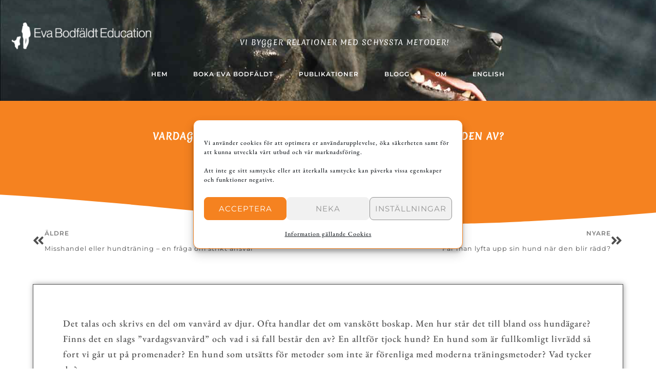

--- FILE ---
content_type: text/html; charset=UTF-8
request_url: https://evabodfaldt.com/2020/08/30/2020-8-30-vardagsvanvrd-finns-det-och-i-s-fall-vad-bestr-det-av-2mxtk-gs75l/
body_size: 22762
content:
<!doctype html>
<html lang="sv-SE">
<head>
	<meta charset="UTF-8">
	<meta name="viewport" content="width=device-width, initial-scale=1">
	<link rel="profile" href="https://gmpg.org/xfn/11">
	<meta name='robots' content='index, follow, max-image-preview:large, max-snippet:-1, max-video-preview:-1' />

	<!-- This site is optimized with the Yoast SEO plugin v26.8 - https://yoast.com/product/yoast-seo-wordpress/ -->
	<title>Vardagsvanvård - finns det och i så fall, vad består den av? - Eva Bodfäldt Education</title>
	<link rel="canonical" href="https://evabodfaldt.com/2020/08/30/2020-8-30-vardagsvanvrd-finns-det-och-i-s-fall-vad-bestr-det-av-2mxtk-gs75l/" />
	<meta property="og:locale" content="sv_SE" />
	<meta property="og:type" content="article" />
	<meta property="og:title" content="Vardagsvanvård - finns det och i så fall, vad består den av? - Eva Bodfäldt Education" />
	<meta property="og:description" content="Det talas och skrivs en del om vanvård av djur. Ofta handlar det om vanskött boskap. Men hur står det till bland oss hundägare? Finns det en slags &quot;vardagsvanvård&quot; och vad i så fall består den av? En alltför tjock hund? En hund som är fullkomligt livrädd så fort vi går ut på promenader?" />
	<meta property="og:url" content="https://evabodfaldt.com/2020/08/30/2020-8-30-vardagsvanvrd-finns-det-och-i-s-fall-vad-bestr-det-av-2mxtk-gs75l/" />
	<meta property="og:site_name" content="Eva Bodfäldt Education" />
	<meta property="article:publisher" content="https://www.facebook.com/EvaBodfaldt" />
	<meta property="article:published_time" content="2020-08-30T12:09:34+00:00" />
	<meta property="article:modified_time" content="2023-06-28T10:53:54+00:00" />
	<meta name="author" content="Eva Bodfäldt" />
	<meta name="twitter:card" content="summary_large_image" />
	<meta name="twitter:label1" content="Skriven av" />
	<meta name="twitter:data1" content="Eva Bodfäldt" />
	<script type="application/ld+json" class="yoast-schema-graph">{"@context":"https://schema.org","@graph":[{"@type":"Article","@id":"https://evabodfaldt.com/2020/08/30/2020-8-30-vardagsvanvrd-finns-det-och-i-s-fall-vad-bestr-det-av-2mxtk-gs75l/#article","isPartOf":{"@id":"https://evabodfaldt.com/2020/08/30/2020-8-30-vardagsvanvrd-finns-det-och-i-s-fall-vad-bestr-det-av-2mxtk-gs75l/"},"author":{"name":"Eva Bodfäldt","@id":"https://evabodfaldt.com/#/schema/person/45c958ef08811104ba5856cb0b2f499a"},"headline":"Vardagsvanvård &#8211; finns det och i så fall, vad består den av?","datePublished":"2020-08-30T12:09:34+00:00","dateModified":"2023-06-28T10:53:54+00:00","mainEntityOfPage":{"@id":"https://evabodfaldt.com/2020/08/30/2020-8-30-vardagsvanvrd-finns-det-och-i-s-fall-vad-bestr-det-av-2mxtk-gs75l/"},"wordCount":97,"commentCount":3,"publisher":{"@id":"https://evabodfaldt.com/#organization"},"articleSection":["Gutenberg Template - utan Featured Image"],"inLanguage":"sv-SE","potentialAction":[{"@type":"CommentAction","name":"Comment","target":["https://evabodfaldt.com/2020/08/30/2020-8-30-vardagsvanvrd-finns-det-och-i-s-fall-vad-bestr-det-av-2mxtk-gs75l/#respond"]}]},{"@type":"WebPage","@id":"https://evabodfaldt.com/2020/08/30/2020-8-30-vardagsvanvrd-finns-det-och-i-s-fall-vad-bestr-det-av-2mxtk-gs75l/","url":"https://evabodfaldt.com/2020/08/30/2020-8-30-vardagsvanvrd-finns-det-och-i-s-fall-vad-bestr-det-av-2mxtk-gs75l/","name":"Vardagsvanvård - finns det och i så fall, vad består den av? - Eva Bodfäldt Education","isPartOf":{"@id":"https://evabodfaldt.com/#website"},"datePublished":"2020-08-30T12:09:34+00:00","dateModified":"2023-06-28T10:53:54+00:00","breadcrumb":{"@id":"https://evabodfaldt.com/2020/08/30/2020-8-30-vardagsvanvrd-finns-det-och-i-s-fall-vad-bestr-det-av-2mxtk-gs75l/#breadcrumb"},"inLanguage":"sv-SE","potentialAction":[{"@type":"ReadAction","target":["https://evabodfaldt.com/2020/08/30/2020-8-30-vardagsvanvrd-finns-det-och-i-s-fall-vad-bestr-det-av-2mxtk-gs75l/"]}]},{"@type":"BreadcrumbList","@id":"https://evabodfaldt.com/2020/08/30/2020-8-30-vardagsvanvrd-finns-det-och-i-s-fall-vad-bestr-det-av-2mxtk-gs75l/#breadcrumb","itemListElement":[{"@type":"ListItem","position":1,"name":"Home","item":"https://evabodfaldt.com/"},{"@type":"ListItem","position":2,"name":"Vardagsvanvård &#8211; finns det och i så fall, vad består den av?"}]},{"@type":"WebSite","@id":"https://evabodfaldt.com/#website","url":"https://evabodfaldt.com/","name":"Eva Bodfäldt Education","description":"Vi bygger relationer med schyssta metoder","publisher":{"@id":"https://evabodfaldt.com/#organization"},"potentialAction":[{"@type":"SearchAction","target":{"@type":"EntryPoint","urlTemplate":"https://evabodfaldt.com/?s={search_term_string}"},"query-input":{"@type":"PropertyValueSpecification","valueRequired":true,"valueName":"search_term_string"}}],"inLanguage":"sv-SE"},{"@type":"Organization","@id":"https://evabodfaldt.com/#organization","name":"Eva Bodfäldt Education AB","url":"https://evabodfaldt.com/","logo":{"@type":"ImageObject","inLanguage":"sv-SE","@id":"https://evabodfaldt.com/#/schema/logo/image/","url":"https://evabodfaldt.com/wp-content/uploads/2022/06/Logo-Swedbank-Pay.png","contentUrl":"https://evabodfaldt.com/wp-content/uploads/2022/06/Logo-Swedbank-Pay.png","width":250,"height":50,"caption":"Eva Bodfäldt Education AB"},"image":{"@id":"https://evabodfaldt.com/#/schema/logo/image/"},"sameAs":["https://www.facebook.com/EvaBodfaldt"]},{"@type":"Person","@id":"https://evabodfaldt.com/#/schema/person/45c958ef08811104ba5856cb0b2f499a","name":"Eva Bodfäldt","url":"https://evabodfaldt.com/author/eva_bodfaldt/"}]}</script>
	<!-- / Yoast SEO plugin. -->


<link rel='dns-prefetch' href='//player.vimeo.com' />
<link rel="alternate" type="application/rss+xml" title="Eva Bodfäldt Education &raquo; Webbflöde" href="https://evabodfaldt.com/feed/" />
<link rel="alternate" type="application/rss+xml" title="Eva Bodfäldt Education &raquo; Kommentarsflöde" href="https://evabodfaldt.com/comments/feed/" />
<link rel="alternate" type="application/rss+xml" title="Eva Bodfäldt Education &raquo; Kommentarsflöde för Vardagsvanvård &#8211; finns det och i så fall, vad består den av?" href="https://evabodfaldt.com/2020/08/30/2020-8-30-vardagsvanvrd-finns-det-och-i-s-fall-vad-bestr-det-av-2mxtk-gs75l/feed/" />
<link rel="alternate" title="oEmbed (JSON)" type="application/json+oembed" href="https://evabodfaldt.com/wp-json/oembed/1.0/embed?url=https%3A%2F%2Fevabodfaldt.com%2F2020%2F08%2F30%2F2020-8-30-vardagsvanvrd-finns-det-och-i-s-fall-vad-bestr-det-av-2mxtk-gs75l%2F" />
<link rel="alternate" title="oEmbed (XML)" type="text/xml+oembed" href="https://evabodfaldt.com/wp-json/oembed/1.0/embed?url=https%3A%2F%2Fevabodfaldt.com%2F2020%2F08%2F30%2F2020-8-30-vardagsvanvrd-finns-det-och-i-s-fall-vad-bestr-det-av-2mxtk-gs75l%2F&#038;format=xml" />
<style id='wp-img-auto-sizes-contain-inline-css'>
img:is([sizes=auto i],[sizes^="auto," i]){contain-intrinsic-size:3000px 1500px}
/*# sourceURL=wp-img-auto-sizes-contain-inline-css */
</style>
<link rel='stylesheet' id='vimeo-for-wordpress-public-css' href='https://evabodfaldt.com/wp-content/plugins/vimeo/build/style-index.css?ver=1.2.2' media='all' />
<style id='wp-emoji-styles-inline-css'>

	img.wp-smiley, img.emoji {
		display: inline !important;
		border: none !important;
		box-shadow: none !important;
		height: 1em !important;
		width: 1em !important;
		margin: 0 0.07em !important;
		vertical-align: -0.1em !important;
		background: none !important;
		padding: 0 !important;
	}
/*# sourceURL=wp-emoji-styles-inline-css */
</style>
<link rel='stylesheet' id='wp-block-library-css' href='https://evabodfaldt.com/wp-includes/css/dist/block-library/style.min.css?ver=6.9' media='all' />
<style id='global-styles-inline-css'>
:root{--wp--preset--aspect-ratio--square: 1;--wp--preset--aspect-ratio--4-3: 4/3;--wp--preset--aspect-ratio--3-4: 3/4;--wp--preset--aspect-ratio--3-2: 3/2;--wp--preset--aspect-ratio--2-3: 2/3;--wp--preset--aspect-ratio--16-9: 16/9;--wp--preset--aspect-ratio--9-16: 9/16;--wp--preset--color--black: #000000;--wp--preset--color--cyan-bluish-gray: #abb8c3;--wp--preset--color--white: #ffffff;--wp--preset--color--pale-pink: #f78da7;--wp--preset--color--vivid-red: #cf2e2e;--wp--preset--color--luminous-vivid-orange: #ff6900;--wp--preset--color--luminous-vivid-amber: #fcb900;--wp--preset--color--light-green-cyan: #7bdcb5;--wp--preset--color--vivid-green-cyan: #00d084;--wp--preset--color--pale-cyan-blue: #8ed1fc;--wp--preset--color--vivid-cyan-blue: #0693e3;--wp--preset--color--vivid-purple: #9b51e0;--wp--preset--gradient--vivid-cyan-blue-to-vivid-purple: linear-gradient(135deg,rgb(6,147,227) 0%,rgb(155,81,224) 100%);--wp--preset--gradient--light-green-cyan-to-vivid-green-cyan: linear-gradient(135deg,rgb(122,220,180) 0%,rgb(0,208,130) 100%);--wp--preset--gradient--luminous-vivid-amber-to-luminous-vivid-orange: linear-gradient(135deg,rgb(252,185,0) 0%,rgb(255,105,0) 100%);--wp--preset--gradient--luminous-vivid-orange-to-vivid-red: linear-gradient(135deg,rgb(255,105,0) 0%,rgb(207,46,46) 100%);--wp--preset--gradient--very-light-gray-to-cyan-bluish-gray: linear-gradient(135deg,rgb(238,238,238) 0%,rgb(169,184,195) 100%);--wp--preset--gradient--cool-to-warm-spectrum: linear-gradient(135deg,rgb(74,234,220) 0%,rgb(151,120,209) 20%,rgb(207,42,186) 40%,rgb(238,44,130) 60%,rgb(251,105,98) 80%,rgb(254,248,76) 100%);--wp--preset--gradient--blush-light-purple: linear-gradient(135deg,rgb(255,206,236) 0%,rgb(152,150,240) 100%);--wp--preset--gradient--blush-bordeaux: linear-gradient(135deg,rgb(254,205,165) 0%,rgb(254,45,45) 50%,rgb(107,0,62) 100%);--wp--preset--gradient--luminous-dusk: linear-gradient(135deg,rgb(255,203,112) 0%,rgb(199,81,192) 50%,rgb(65,88,208) 100%);--wp--preset--gradient--pale-ocean: linear-gradient(135deg,rgb(255,245,203) 0%,rgb(182,227,212) 50%,rgb(51,167,181) 100%);--wp--preset--gradient--electric-grass: linear-gradient(135deg,rgb(202,248,128) 0%,rgb(113,206,126) 100%);--wp--preset--gradient--midnight: linear-gradient(135deg,rgb(2,3,129) 0%,rgb(40,116,252) 100%);--wp--preset--font-size--small: 13px;--wp--preset--font-size--medium: 20px;--wp--preset--font-size--large: 36px;--wp--preset--font-size--x-large: 42px;--wp--preset--spacing--20: 0.44rem;--wp--preset--spacing--30: 0.67rem;--wp--preset--spacing--40: 1rem;--wp--preset--spacing--50: 1.5rem;--wp--preset--spacing--60: 2.25rem;--wp--preset--spacing--70: 3.38rem;--wp--preset--spacing--80: 5.06rem;--wp--preset--shadow--natural: 6px 6px 9px rgba(0, 0, 0, 0.2);--wp--preset--shadow--deep: 12px 12px 50px rgba(0, 0, 0, 0.4);--wp--preset--shadow--sharp: 6px 6px 0px rgba(0, 0, 0, 0.2);--wp--preset--shadow--outlined: 6px 6px 0px -3px rgb(255, 255, 255), 6px 6px rgb(0, 0, 0);--wp--preset--shadow--crisp: 6px 6px 0px rgb(0, 0, 0);}:root { --wp--style--global--content-size: 800px;--wp--style--global--wide-size: 1200px; }:where(body) { margin: 0; }.wp-site-blocks > .alignleft { float: left; margin-right: 2em; }.wp-site-blocks > .alignright { float: right; margin-left: 2em; }.wp-site-blocks > .aligncenter { justify-content: center; margin-left: auto; margin-right: auto; }:where(.wp-site-blocks) > * { margin-block-start: 24px; margin-block-end: 0; }:where(.wp-site-blocks) > :first-child { margin-block-start: 0; }:where(.wp-site-blocks) > :last-child { margin-block-end: 0; }:root { --wp--style--block-gap: 24px; }:root :where(.is-layout-flow) > :first-child{margin-block-start: 0;}:root :where(.is-layout-flow) > :last-child{margin-block-end: 0;}:root :where(.is-layout-flow) > *{margin-block-start: 24px;margin-block-end: 0;}:root :where(.is-layout-constrained) > :first-child{margin-block-start: 0;}:root :where(.is-layout-constrained) > :last-child{margin-block-end: 0;}:root :where(.is-layout-constrained) > *{margin-block-start: 24px;margin-block-end: 0;}:root :where(.is-layout-flex){gap: 24px;}:root :where(.is-layout-grid){gap: 24px;}.is-layout-flow > .alignleft{float: left;margin-inline-start: 0;margin-inline-end: 2em;}.is-layout-flow > .alignright{float: right;margin-inline-start: 2em;margin-inline-end: 0;}.is-layout-flow > .aligncenter{margin-left: auto !important;margin-right: auto !important;}.is-layout-constrained > .alignleft{float: left;margin-inline-start: 0;margin-inline-end: 2em;}.is-layout-constrained > .alignright{float: right;margin-inline-start: 2em;margin-inline-end: 0;}.is-layout-constrained > .aligncenter{margin-left: auto !important;margin-right: auto !important;}.is-layout-constrained > :where(:not(.alignleft):not(.alignright):not(.alignfull)){max-width: var(--wp--style--global--content-size);margin-left: auto !important;margin-right: auto !important;}.is-layout-constrained > .alignwide{max-width: var(--wp--style--global--wide-size);}body .is-layout-flex{display: flex;}.is-layout-flex{flex-wrap: wrap;align-items: center;}.is-layout-flex > :is(*, div){margin: 0;}body .is-layout-grid{display: grid;}.is-layout-grid > :is(*, div){margin: 0;}body{padding-top: 0px;padding-right: 0px;padding-bottom: 0px;padding-left: 0px;}a:where(:not(.wp-element-button)){text-decoration: underline;}:root :where(.wp-element-button, .wp-block-button__link){background-color: #32373c;border-width: 0;color: #fff;font-family: inherit;font-size: inherit;font-style: inherit;font-weight: inherit;letter-spacing: inherit;line-height: inherit;padding-top: calc(0.667em + 2px);padding-right: calc(1.333em + 2px);padding-bottom: calc(0.667em + 2px);padding-left: calc(1.333em + 2px);text-decoration: none;text-transform: inherit;}.has-black-color{color: var(--wp--preset--color--black) !important;}.has-cyan-bluish-gray-color{color: var(--wp--preset--color--cyan-bluish-gray) !important;}.has-white-color{color: var(--wp--preset--color--white) !important;}.has-pale-pink-color{color: var(--wp--preset--color--pale-pink) !important;}.has-vivid-red-color{color: var(--wp--preset--color--vivid-red) !important;}.has-luminous-vivid-orange-color{color: var(--wp--preset--color--luminous-vivid-orange) !important;}.has-luminous-vivid-amber-color{color: var(--wp--preset--color--luminous-vivid-amber) !important;}.has-light-green-cyan-color{color: var(--wp--preset--color--light-green-cyan) !important;}.has-vivid-green-cyan-color{color: var(--wp--preset--color--vivid-green-cyan) !important;}.has-pale-cyan-blue-color{color: var(--wp--preset--color--pale-cyan-blue) !important;}.has-vivid-cyan-blue-color{color: var(--wp--preset--color--vivid-cyan-blue) !important;}.has-vivid-purple-color{color: var(--wp--preset--color--vivid-purple) !important;}.has-black-background-color{background-color: var(--wp--preset--color--black) !important;}.has-cyan-bluish-gray-background-color{background-color: var(--wp--preset--color--cyan-bluish-gray) !important;}.has-white-background-color{background-color: var(--wp--preset--color--white) !important;}.has-pale-pink-background-color{background-color: var(--wp--preset--color--pale-pink) !important;}.has-vivid-red-background-color{background-color: var(--wp--preset--color--vivid-red) !important;}.has-luminous-vivid-orange-background-color{background-color: var(--wp--preset--color--luminous-vivid-orange) !important;}.has-luminous-vivid-amber-background-color{background-color: var(--wp--preset--color--luminous-vivid-amber) !important;}.has-light-green-cyan-background-color{background-color: var(--wp--preset--color--light-green-cyan) !important;}.has-vivid-green-cyan-background-color{background-color: var(--wp--preset--color--vivid-green-cyan) !important;}.has-pale-cyan-blue-background-color{background-color: var(--wp--preset--color--pale-cyan-blue) !important;}.has-vivid-cyan-blue-background-color{background-color: var(--wp--preset--color--vivid-cyan-blue) !important;}.has-vivid-purple-background-color{background-color: var(--wp--preset--color--vivid-purple) !important;}.has-black-border-color{border-color: var(--wp--preset--color--black) !important;}.has-cyan-bluish-gray-border-color{border-color: var(--wp--preset--color--cyan-bluish-gray) !important;}.has-white-border-color{border-color: var(--wp--preset--color--white) !important;}.has-pale-pink-border-color{border-color: var(--wp--preset--color--pale-pink) !important;}.has-vivid-red-border-color{border-color: var(--wp--preset--color--vivid-red) !important;}.has-luminous-vivid-orange-border-color{border-color: var(--wp--preset--color--luminous-vivid-orange) !important;}.has-luminous-vivid-amber-border-color{border-color: var(--wp--preset--color--luminous-vivid-amber) !important;}.has-light-green-cyan-border-color{border-color: var(--wp--preset--color--light-green-cyan) !important;}.has-vivid-green-cyan-border-color{border-color: var(--wp--preset--color--vivid-green-cyan) !important;}.has-pale-cyan-blue-border-color{border-color: var(--wp--preset--color--pale-cyan-blue) !important;}.has-vivid-cyan-blue-border-color{border-color: var(--wp--preset--color--vivid-cyan-blue) !important;}.has-vivid-purple-border-color{border-color: var(--wp--preset--color--vivid-purple) !important;}.has-vivid-cyan-blue-to-vivid-purple-gradient-background{background: var(--wp--preset--gradient--vivid-cyan-blue-to-vivid-purple) !important;}.has-light-green-cyan-to-vivid-green-cyan-gradient-background{background: var(--wp--preset--gradient--light-green-cyan-to-vivid-green-cyan) !important;}.has-luminous-vivid-amber-to-luminous-vivid-orange-gradient-background{background: var(--wp--preset--gradient--luminous-vivid-amber-to-luminous-vivid-orange) !important;}.has-luminous-vivid-orange-to-vivid-red-gradient-background{background: var(--wp--preset--gradient--luminous-vivid-orange-to-vivid-red) !important;}.has-very-light-gray-to-cyan-bluish-gray-gradient-background{background: var(--wp--preset--gradient--very-light-gray-to-cyan-bluish-gray) !important;}.has-cool-to-warm-spectrum-gradient-background{background: var(--wp--preset--gradient--cool-to-warm-spectrum) !important;}.has-blush-light-purple-gradient-background{background: var(--wp--preset--gradient--blush-light-purple) !important;}.has-blush-bordeaux-gradient-background{background: var(--wp--preset--gradient--blush-bordeaux) !important;}.has-luminous-dusk-gradient-background{background: var(--wp--preset--gradient--luminous-dusk) !important;}.has-pale-ocean-gradient-background{background: var(--wp--preset--gradient--pale-ocean) !important;}.has-electric-grass-gradient-background{background: var(--wp--preset--gradient--electric-grass) !important;}.has-midnight-gradient-background{background: var(--wp--preset--gradient--midnight) !important;}.has-small-font-size{font-size: var(--wp--preset--font-size--small) !important;}.has-medium-font-size{font-size: var(--wp--preset--font-size--medium) !important;}.has-large-font-size{font-size: var(--wp--preset--font-size--large) !important;}.has-x-large-font-size{font-size: var(--wp--preset--font-size--x-large) !important;}
:root :where(.wp-block-pullquote){font-size: 1.5em;line-height: 1.6;}
/*# sourceURL=global-styles-inline-css */
</style>
<link rel='stylesheet' id='cmplz-general-css' href='https://evabodfaldt.com/wp-content/plugins/complianz-gdpr/assets/css/cookieblocker.min.css?ver=1768991525' media='all' />
<link rel='stylesheet' id='hello-elementor-css' href='https://evabodfaldt.com/wp-content/themes/hello-elementor/assets/css/reset.css?ver=3.4.5' media='all' />
<link rel='stylesheet' id='hello-elementor-theme-style-css' href='https://evabodfaldt.com/wp-content/themes/hello-elementor/assets/css/theme.css?ver=3.4.5' media='all' />
<link rel='stylesheet' id='hello-elementor-header-footer-css' href='https://evabodfaldt.com/wp-content/themes/hello-elementor/assets/css/header-footer.css?ver=3.4.5' media='all' />
<link rel='stylesheet' id='elementor-frontend-css' href='https://evabodfaldt.com/wp-content/uploads/elementor/css/custom-frontend.min.css?ver=1768991624' media='all' />
<link rel='stylesheet' id='widget-image-css' href='https://evabodfaldt.com/wp-content/plugins/elementor/assets/css/widget-image.min.css?ver=3.34.2' media='all' />
<link rel='stylesheet' id='widget-heading-css' href='https://evabodfaldt.com/wp-content/plugins/elementor/assets/css/widget-heading.min.css?ver=3.34.2' media='all' />
<link rel='stylesheet' id='widget-nav-menu-css' href='https://evabodfaldt.com/wp-content/uploads/elementor/css/custom-pro-widget-nav-menu.min.css?ver=1768991624' media='all' />
<link rel='stylesheet' id='e-sticky-css' href='https://evabodfaldt.com/wp-content/plugins/elementor-pro/assets/css/modules/sticky.min.css?ver=3.34.1' media='all' />
<link rel='stylesheet' id='e-animation-pulse-grow-css' href='https://evabodfaldt.com/wp-content/plugins/elementor/assets/lib/animations/styles/e-animation-pulse-grow.min.css?ver=3.34.2' media='all' />
<link rel='stylesheet' id='e-animation-grow-css' href='https://evabodfaldt.com/wp-content/plugins/elementor/assets/lib/animations/styles/e-animation-grow.min.css?ver=3.34.2' media='all' />
<link rel='stylesheet' id='e-shapes-css' href='https://evabodfaldt.com/wp-content/plugins/elementor/assets/css/conditionals/shapes.min.css?ver=3.34.2' media='all' />
<link rel='stylesheet' id='widget-post-info-css' href='https://evabodfaldt.com/wp-content/plugins/elementor-pro/assets/css/widget-post-info.min.css?ver=3.34.1' media='all' />
<link rel='stylesheet' id='widget-icon-list-css' href='https://evabodfaldt.com/wp-content/uploads/elementor/css/custom-widget-icon-list.min.css?ver=1768991624' media='all' />
<link rel='stylesheet' id='elementor-icons-shared-0-css' href='https://evabodfaldt.com/wp-content/plugins/elementor/assets/lib/font-awesome/css/fontawesome.min.css?ver=5.15.3' media='all' />
<link rel='stylesheet' id='elementor-icons-fa-regular-css' href='https://evabodfaldt.com/wp-content/plugins/elementor/assets/lib/font-awesome/css/regular.min.css?ver=5.15.3' media='all' />
<link rel='stylesheet' id='elementor-icons-fa-solid-css' href='https://evabodfaldt.com/wp-content/plugins/elementor/assets/lib/font-awesome/css/solid.min.css?ver=5.15.3' media='all' />
<link rel='stylesheet' id='widget-post-navigation-css' href='https://evabodfaldt.com/wp-content/plugins/elementor-pro/assets/css/widget-post-navigation.min.css?ver=3.34.1' media='all' />
<link rel='stylesheet' id='e-popup-css' href='https://evabodfaldt.com/wp-content/plugins/elementor-pro/assets/css/conditionals/popup.min.css?ver=3.34.1' media='all' />
<link rel='stylesheet' id='elementor-icons-css' href='https://evabodfaldt.com/wp-content/plugins/elementor/assets/lib/eicons/css/elementor-icons.min.css?ver=5.46.0' media='all' />
<link rel='stylesheet' id='elementor-post-65881-css' href='https://evabodfaldt.com/wp-content/uploads/elementor/css/post-65881.css?ver=1768991624' media='all' />
<link rel='stylesheet' id='elementor-post-65098-css' href='https://evabodfaldt.com/wp-content/uploads/elementor/css/post-65098.css?ver=1768991624' media='all' />
<link rel='stylesheet' id='elementor-post-65116-css' href='https://evabodfaldt.com/wp-content/uploads/elementor/css/post-65116.css?ver=1768991624' media='all' />
<link rel='stylesheet' id='elementor-post-76366-css' href='https://evabodfaldt.com/wp-content/uploads/elementor/css/post-76366.css?ver=1768991703' media='all' />
<link rel='stylesheet' id='elementor-post-75153-css' href='https://evabodfaldt.com/wp-content/uploads/elementor/css/post-75153.css?ver=1768991624' media='all' />
<link rel='stylesheet' id='elementor-post-65693-css' href='https://evabodfaldt.com/wp-content/uploads/elementor/css/post-65693.css?ver=1768991624' media='all' />
<link rel='stylesheet' id='elementor-post-65684-css' href='https://evabodfaldt.com/wp-content/uploads/elementor/css/post-65684.css?ver=1768991624' media='all' />
<script src="https://evabodfaldt.com/wp-includes/js/jquery/jquery.min.js?ver=3.7.1" id="jquery-core-js"></script>
<script src="https://evabodfaldt.com/wp-includes/js/jquery/jquery-migrate.min.js?ver=3.4.1" id="jquery-migrate-js"></script>
<script type="text/plain" data-service="vimeo" data-category="statistics" data-cmplz-src="https://player.vimeo.com/api/player.js?ver=1.2.2" id="vimeo-for-wordpress-player-js"></script>
<link rel="https://api.w.org/" href="https://evabodfaldt.com/wp-json/" /><link rel="alternate" title="JSON" type="application/json" href="https://evabodfaldt.com/wp-json/wp/v2/posts/2043" /><link rel="EditURI" type="application/rsd+xml" title="RSD" href="https://evabodfaldt.com/xmlrpc.php?rsd" />
<meta name="generator" content="WordPress 6.9" />
<link rel='shortlink' href='https://evabodfaldt.com/?p=2043' />
			<style>.cmplz-hidden {
					display: none !important;
				}</style><meta name="description" content="Det talas och skrivs en del om vanvård av djur. Ofta handlar det om vanskött boskap. Men hur står det till bland oss hundägare? Finns det en slags &quot;vardagsvanvård&quot; och vad i så fall består den av? En alltför tjock hund? En hund som är fullkomligt livrädd så fort vi går ut på promenader?">
<meta name="generator" content="Elementor 3.34.2; settings: css_print_method-external, google_font-disabled, font_display-block">
<meta name="facebook-domain-verification" content="1uanfrvmbia0nm613338g9kffdk0ol" />
			<style>
				.e-con.e-parent:nth-of-type(n+4):not(.e-lazyloaded):not(.e-no-lazyload),
				.e-con.e-parent:nth-of-type(n+4):not(.e-lazyloaded):not(.e-no-lazyload) * {
					background-image: none !important;
				}
				@media screen and (max-height: 1024px) {
					.e-con.e-parent:nth-of-type(n+3):not(.e-lazyloaded):not(.e-no-lazyload),
					.e-con.e-parent:nth-of-type(n+3):not(.e-lazyloaded):not(.e-no-lazyload) * {
						background-image: none !important;
					}
				}
				@media screen and (max-height: 640px) {
					.e-con.e-parent:nth-of-type(n+2):not(.e-lazyloaded):not(.e-no-lazyload),
					.e-con.e-parent:nth-of-type(n+2):not(.e-lazyloaded):not(.e-no-lazyload) * {
						background-image: none !important;
					}
				}
			</style>
			<link rel="icon" href="https://evabodfaldt.com/wp-content/uploads/2022/06/cropped-RGB-Favicon-512x512-1-32x32.png" sizes="32x32" />
<link rel="icon" href="https://evabodfaldt.com/wp-content/uploads/2022/06/cropped-RGB-Favicon-512x512-1-192x192.png" sizes="192x192" />
<link rel="apple-touch-icon" href="https://evabodfaldt.com/wp-content/uploads/2022/06/cropped-RGB-Favicon-512x512-1-180x180.png" />
<meta name="msapplication-TileImage" content="https://evabodfaldt.com/wp-content/uploads/2022/06/cropped-RGB-Favicon-512x512-1-270x270.png" />
</head>
<body data-cmplz=1 class="wp-singular post-template-default single single-post postid-2043 single-format-standard wp-custom-logo wp-embed-responsive wp-theme-hello-elementor hello-elementor-default elementor-default elementor-kit-65881 elementor-page-76366">


<a class="skip-link screen-reader-text" href="#content">Hoppa till innehåll</a>

		<header data-elementor-type="header" data-elementor-id="65098" class="elementor elementor-65098 elementor-location-header" data-elementor-post-type="elementor_library">
					<header class="elementor-section elementor-top-section elementor-element elementor-element-66040e1f elementor-section-full_width elementor-section-height-default elementor-section-height-default" data-id="66040e1f" data-element_type="section" data-settings="{&quot;background_background&quot;:&quot;classic&quot;,&quot;sticky&quot;:&quot;top&quot;,&quot;sticky_on&quot;:[&quot;desktop&quot;],&quot;sticky_offset&quot;:0,&quot;sticky_effects_offset&quot;:0,&quot;sticky_anchor_link_offset&quot;:0}">
							<div class="elementor-background-overlay"></div>
							<div class="elementor-container elementor-column-gap-default">
					<div class="elementor-column elementor-col-100 elementor-top-column elementor-element elementor-element-69035741" data-id="69035741" data-element_type="column">
			<div class="elementor-widget-wrap elementor-element-populated">
						<section class="elementor-section elementor-inner-section elementor-element elementor-element-779b81e1 elementor-section-full_width elementor-section-height-default elementor-section-height-default" data-id="779b81e1" data-element_type="section">
						<div class="elementor-container elementor-column-gap-default">
					<div class="elementor-column elementor-col-33 elementor-inner-column elementor-element elementor-element-10f3e01d" data-id="10f3e01d" data-element_type="column">
			<div class="elementor-widget-wrap elementor-element-populated">
						<div class="elementor-element elementor-element-341812a elementor-widget elementor-widget-image" data-id="341812a" data-element_type="widget" data-widget_type="image.default">
				<div class="elementor-widget-container">
																<a href="https://evabodfaldt.com">
							<img src="https://evabodfaldt.com/wp-content/uploads/2022/06/RGB-ikon-VIT-600x120-1-400x80.png" title="RGB-ikon-VIT-600&#215;120" alt="RGB-ikon-VIT-600x120" loading="lazy" />								</a>
															</div>
				</div>
					</div>
		</div>
				<div class="elementor-column elementor-col-33 elementor-inner-column elementor-element elementor-element-12ea4e6e" data-id="12ea4e6e" data-element_type="column">
			<div class="elementor-widget-wrap elementor-element-populated">
						<div class="elementor-element elementor-element-3aadb7c7 elementor-widget elementor-widget-heading" data-id="3aadb7c7" data-element_type="widget" data-widget_type="heading.default">
				<div class="elementor-widget-container">
					<p class="elementor-heading-title elementor-size-default">Vi bygger relationer med schyssta metoder!</p>				</div>
				</div>
					</div>
		</div>
				<div class="elementor-column elementor-col-33 elementor-inner-column elementor-element elementor-element-2de00d70" data-id="2de00d70" data-element_type="column">
			<div class="elementor-widget-wrap">
							</div>
		</div>
					</div>
		</section>
				<section class="elementor-section elementor-inner-section elementor-element elementor-element-5517df74 elementor-section-full_width elementor-section-height-default elementor-section-height-default" data-id="5517df74" data-element_type="section">
						<div class="elementor-container elementor-column-gap-no">
					<div class="elementor-column elementor-col-100 elementor-inner-column elementor-element elementor-element-f7b36d6" data-id="f7b36d6" data-element_type="column">
			<div class="elementor-widget-wrap elementor-element-populated">
						<div class="elementor-element elementor-element-47d9efbb elementor-nav-menu__text-align-center elementor-nav-menu__align-center elementor-nav-menu--dropdown-mobile elementor-nav-menu--toggle elementor-nav-menu--burger elementor-widget elementor-widget-nav-menu" data-id="47d9efbb" data-element_type="widget" data-settings="{&quot;layout&quot;:&quot;horizontal&quot;,&quot;submenu_icon&quot;:{&quot;value&quot;:&quot;&lt;i class=\&quot;fas fa-caret-down\&quot; aria-hidden=\&quot;true\&quot;&gt;&lt;\/i&gt;&quot;,&quot;library&quot;:&quot;fa-solid&quot;},&quot;toggle&quot;:&quot;burger&quot;}" data-widget_type="nav-menu.default">
				<div class="elementor-widget-container">
								<nav aria-label="Menu" class="elementor-nav-menu--main elementor-nav-menu__container elementor-nav-menu--layout-horizontal e--pointer-background e--animation-fade">
				<ul id="menu-1-47d9efbb" class="elementor-nav-menu"><li class="menu-item menu-item-type-post_type menu-item-object-page menu-item-home menu-item-64932"><a href="https://evabodfaldt.com/" class="elementor-item">HEM</a></li>
<li class="menu-item menu-item-type-post_type menu-item-object-page menu-item-85867"><a href="https://evabodfaldt.com/boka-eva-bodfaldt-till-din-klubb-forening-eller-ditt-foretag/" class="elementor-item">Boka Eva Bodfäldt</a></li>
<li class="menu-item menu-item-type-post_type menu-item-object-page menu-item-76268"><a href="https://evabodfaldt.com/_publikationer/" class="elementor-item">Publikationer</a></li>
<li class="menu-item menu-item-type-post_type menu-item-object-page menu-item-65132"><a href="https://evabodfaldt.com/_blogg/" class="elementor-item">BLOGG</a></li>
<li class="menu-item menu-item-type-post_type menu-item-object-page menu-item-64931"><a href="https://evabodfaldt.com/_about/" class="elementor-item">OM</a></li>
<li class="menu-item menu-item-type-post_type menu-item-object-page menu-item-77463"><a href="https://evabodfaldt.com/_in-english/" class="elementor-item">English</a></li>
</ul>			</nav>
					<div class="elementor-menu-toggle" role="button" tabindex="0" aria-label="Slå på/av meny" aria-expanded="false">
			<i aria-hidden="true" role="presentation" class="elementor-menu-toggle__icon--open eicon-menu-bar"></i><i aria-hidden="true" role="presentation" class="elementor-menu-toggle__icon--close eicon-close"></i>		</div>
					<nav class="elementor-nav-menu--dropdown elementor-nav-menu__container" aria-hidden="true">
				<ul id="menu-2-47d9efbb" class="elementor-nav-menu"><li class="menu-item menu-item-type-post_type menu-item-object-page menu-item-home menu-item-64932"><a href="https://evabodfaldt.com/" class="elementor-item" tabindex="-1">HEM</a></li>
<li class="menu-item menu-item-type-post_type menu-item-object-page menu-item-85867"><a href="https://evabodfaldt.com/boka-eva-bodfaldt-till-din-klubb-forening-eller-ditt-foretag/" class="elementor-item" tabindex="-1">Boka Eva Bodfäldt</a></li>
<li class="menu-item menu-item-type-post_type menu-item-object-page menu-item-76268"><a href="https://evabodfaldt.com/_publikationer/" class="elementor-item" tabindex="-1">Publikationer</a></li>
<li class="menu-item menu-item-type-post_type menu-item-object-page menu-item-65132"><a href="https://evabodfaldt.com/_blogg/" class="elementor-item" tabindex="-1">BLOGG</a></li>
<li class="menu-item menu-item-type-post_type menu-item-object-page menu-item-64931"><a href="https://evabodfaldt.com/_about/" class="elementor-item" tabindex="-1">OM</a></li>
<li class="menu-item menu-item-type-post_type menu-item-object-page menu-item-77463"><a href="https://evabodfaldt.com/_in-english/" class="elementor-item" tabindex="-1">English</a></li>
</ul>			</nav>
						</div>
				</div>
					</div>
		</div>
					</div>
		</section>
					</div>
		</div>
					</div>
		</header>
				</header>
				<div data-elementor-type="single-post" data-elementor-id="76366" class="elementor elementor-76366 elementor-location-single post-2043 post type-post status-publish format-standard hentry category-gutenberg-utan-featured-image" data-elementor-post-type="elementor_library">
					<section class="elementor-section elementor-top-section elementor-element elementor-element-0ef70aa elementor-section-full_width elementor-section-height-default elementor-section-height-default" data-id="0ef70aa" data-element_type="section" data-settings="{&quot;background_background&quot;:&quot;classic&quot;,&quot;shape_divider_bottom&quot;:&quot;waves&quot;}">
							<div class="elementor-background-overlay"></div>
						<div class="elementor-shape elementor-shape-bottom" aria-hidden="true" data-negative="false">
			<svg xmlns="http://www.w3.org/2000/svg" viewBox="0 0 1000 100" preserveAspectRatio="none">
	<path class="elementor-shape-fill" d="M421.9,6.5c22.6-2.5,51.5,0.4,75.5,5.3c23.6,4.9,70.9,23.5,100.5,35.7c75.8,32.2,133.7,44.5,192.6,49.7
	c23.6,2.1,48.7,3.5,103.4-2.5c54.7-6,106.2-25.6,106.2-25.6V0H0v30.3c0,0,72,32.6,158.4,30.5c39.2-0.7,92.8-6.7,134-22.4
	c21.2-8.1,52.2-18.2,79.7-24.2C399.3,7.9,411.6,7.5,421.9,6.5z"/>
</svg>		</div>
					<div class="elementor-container elementor-column-gap-default">
					<div class="elementor-column elementor-col-100 elementor-top-column elementor-element elementor-element-0691e4b" data-id="0691e4b" data-element_type="column">
			<div class="elementor-widget-wrap elementor-element-populated">
						<div class="elementor-element elementor-element-e5681bd elementor-widget elementor-widget-heading" data-id="e5681bd" data-element_type="widget" data-widget_type="heading.default">
				<div class="elementor-widget-container">
					<h1 class="elementor-heading-title elementor-size-default">Vardagsvanvård &#8211; finns det och i så fall, vad består den av?</h1>				</div>
				</div>
				<div class="elementor-element elementor-element-a0b9ea8 elementor-align-center elementor-widget elementor-widget-post-info" data-id="a0b9ea8" data-element_type="widget" data-widget_type="post-info.default">
				<div class="elementor-widget-container">
							<ul class="elementor-inline-items elementor-icon-list-items elementor-post-info">
								<li class="elementor-icon-list-item elementor-repeater-item-a114c25 elementor-inline-item" itemprop="datePublished">
													<span class="elementor-icon-list-text elementor-post-info__item elementor-post-info__item--type-date">
										<time>2020-08-30</time>					</span>
								</li>
				<li class="elementor-icon-list-item elementor-repeater-item-9cf88a0 elementor-inline-item" itemprop="commentCount">
						<a href="https://evabodfaldt.com/2020/08/30/2020-8-30-vardagsvanvrd-finns-det-och-i-s-fall-vad-bestr-det-av-2mxtk-gs75l/#comments">
														<span class="elementor-icon-list-text elementor-post-info__item elementor-post-info__item--type-comments">
										3 kommentarer					</span>
									</a>
				</li>
				</ul>
						</div>
				</div>
					</div>
		</div>
					</div>
		</section>
				<section class="elementor-section elementor-top-section elementor-element elementor-element-701f572 elementor-section-full_width elementor-section-height-default elementor-section-height-default" data-id="701f572" data-element_type="section" data-settings="{&quot;background_background&quot;:&quot;classic&quot;}">
						<div class="elementor-container elementor-column-gap-default">
					<div class="elementor-column elementor-col-100 elementor-top-column elementor-element elementor-element-293fe83" data-id="293fe83" data-element_type="column">
			<div class="elementor-widget-wrap elementor-element-populated">
						<div class="elementor-element elementor-element-ce2a035 elementor-widget elementor-widget-post-navigation" data-id="ce2a035" data-element_type="widget" data-widget_type="post-navigation.default">
				<div class="elementor-widget-container">
							<div class="elementor-post-navigation" role="navigation" aria-label="Inläggsnavigering">
			<div class="elementor-post-navigation__prev elementor-post-navigation__link">
				<a href="https://evabodfaldt.com/2020/08/20/2020-8-10-strikt-ansvar/" rel="prev"><span class="post-navigation__arrow-wrapper post-navigation__arrow-prev"><i aria-hidden="true" class="fas fa-angle-double-left"></i><span class="elementor-screen-only">Föregående</span></span><span class="elementor-post-navigation__link__prev"><span class="post-navigation__prev--label">Äldre</span><span class="post-navigation__prev--title">Misshandel eller hundträning &#8211; en fråga om strikt ansvar</span></span></a>			</div>
						<div class="elementor-post-navigation__next elementor-post-navigation__link">
				<a href="https://evabodfaldt.com/2020/09/03/2020-9-3-fr-man-lyfta-upp-sin-hund-nr-den-blir-rdd/" rel="next"><span class="elementor-post-navigation__link__next"><span class="post-navigation__next--label">Nyare</span><span class="post-navigation__next--title">Får man lyfta upp sin hund när den blir rädd?</span></span><span class="post-navigation__arrow-wrapper post-navigation__arrow-next"><i aria-hidden="true" class="fas fa-angle-double-right"></i><span class="elementor-screen-only">Nästa</span></span></a>			</div>
		</div>
						</div>
				</div>
				<div class="elementor-element elementor-element-bea7b87 elementor-widget elementor-widget-theme-post-content" data-id="bea7b87" data-element_type="widget" data-widget_type="theme-post-content.default">
				<div class="elementor-widget-container">
					<div class="
          image-block-outer-wrapper
          layout-caption-below
          design-layout-inline
          combination-animation-none
          individual-animation-none
          individual-text-animation-none
        " data-test="image-block-inline-outer-wrapper"></p>
<p><span style="font-size: revert; white-space: pre-wrap;">Det talas och skrivs en del om vanvård av djur. Ofta handlar det om vanskött boskap. Men hur står det till bland oss hundägare? Finns det en slags &#8221;vardagsvanvård&#8221; och vad i så fall består den av? En alltför tjock hund? En hund som är fullkomligt livrädd så fort vi går ut på promenader? En hund som utsätts för metoder som inte är förenliga med moderna träningsmetoder? Vad tycker du?</span></p>
</div>
				</div>
				</div>
				<div class="elementor-element elementor-element-69b5863 elementor-widget elementor-widget-post-navigation" data-id="69b5863" data-element_type="widget" data-widget_type="post-navigation.default">
				<div class="elementor-widget-container">
							<div class="elementor-post-navigation" role="navigation" aria-label="Inläggsnavigering">
			<div class="elementor-post-navigation__prev elementor-post-navigation__link">
				<a href="https://evabodfaldt.com/2020/08/20/2020-8-10-strikt-ansvar/" rel="prev"><span class="post-navigation__arrow-wrapper post-navigation__arrow-prev"><i aria-hidden="true" class="fas fa-angle-double-left"></i><span class="elementor-screen-only">Föregående</span></span><span class="elementor-post-navigation__link__prev"><span class="post-navigation__prev--label">Äldre</span><span class="post-navigation__prev--title">Misshandel eller hundträning &#8211; en fråga om strikt ansvar</span></span></a>			</div>
						<div class="elementor-post-navigation__next elementor-post-navigation__link">
				<a href="https://evabodfaldt.com/2020/09/03/2020-9-3-fr-man-lyfta-upp-sin-hund-nr-den-blir-rdd/" rel="next"><span class="elementor-post-navigation__link__next"><span class="post-navigation__next--label">Nyare</span><span class="post-navigation__next--title">Får man lyfta upp sin hund när den blir rädd?</span></span><span class="post-navigation__arrow-wrapper post-navigation__arrow-next"><i aria-hidden="true" class="fas fa-angle-double-right"></i><span class="elementor-screen-only">Nästa</span></span></a>			</div>
		</div>
						</div>
				</div>
					</div>
		</div>
					</div>
		</section>
				<section class="elementor-section elementor-top-section elementor-element elementor-element-2742bf7 elementor-section-full_width elementor-section-height-default elementor-section-height-default" data-id="2742bf7" data-element_type="section" data-settings="{&quot;background_background&quot;:&quot;classic&quot;}">
						<div class="elementor-container elementor-column-gap-default">
					<div class="elementor-column elementor-col-100 elementor-top-column elementor-element elementor-element-7f0d055" data-id="7f0d055" data-element_type="column">
			<div class="elementor-widget-wrap elementor-element-populated">
						<div class="elementor-element elementor-element-b8d6d7c elementor-widget elementor-widget-heading" data-id="b8d6d7c" data-element_type="widget" data-widget_type="heading.default">
				<div class="elementor-widget-container">
					<h1 class="elementor-heading-title elementor-size-default">Kommentarer</h1>				</div>
				</div>
					</div>
		</div>
					</div>
		</section>
				<section class="elementor-section elementor-top-section elementor-element elementor-element-ec61a40 elementor-section-full_width elementor-section-height-default elementor-section-height-default" data-id="ec61a40" data-element_type="section" data-settings="{&quot;background_background&quot;:&quot;classic&quot;}">
						<div class="elementor-container elementor-column-gap-default">
					<div class="elementor-column elementor-col-100 elementor-top-column elementor-element elementor-element-6360f1b" data-id="6360f1b" data-element_type="column" data-settings="{&quot;background_background&quot;:&quot;classic&quot;}">
			<div class="elementor-widget-wrap elementor-element-populated">
						<div class="elementor-element elementor-element-64264bd elementor-widget__width-auto elementor-widget elementor-widget-post-comments" data-id="64264bd" data-element_type="widget" data-widget_type="post-comments.theme_comments">
				<div class="elementor-widget-container">
					<section id="comments" class="comments-area">

			<h2 class="title-comments">
			3 svar		</h2>

		
		<ol class="comment-list">
					<li id="comment-2678" class="comment even thread-even depth-1">
			<article id="div-comment-2678" class="comment-body">
				<footer class="comment-meta">
					<div class="comment-author vcard">
												<b class="fn"><a href="http://Hildings.com" class="url" rel="ugc external nofollow">Anna Hilding</a></b> <span class="says">skriver:</span>					</div><!-- .comment-author -->

					<div class="comment-metadata">
						<a href="https://evabodfaldt.com/2020/08/30/2020-8-30-vardagsvanvrd-finns-det-och-i-s-fall-vad-bestr-det-av-2mxtk-gs75l/#comment-2678"><time datetime="2020-08-30T12:27:34+02:00">30, aug, 2020 kl. 12:27</time></a>					</div><!-- .comment-metadata -->

									</footer><!-- .comment-meta -->

				<div class="comment-content">
					<p>Visst förekommer det. Hundar som får skäll av sin människa för att de reagerar mot andra hundar som sänder ut hotfulla signaler. Skär i hjärtat&#8230;<br />Hundar vars förare hellre väljer att sätta på hunden diverse ”inte-dra-i-kopplet-utrustning” istället för att lära hunden rätt beteende och kommunicera personligen med sin hund. MEN samtidigt har jag aldrig bemött dessa människor och oombedd givit råd. Det är en svår situation&#8230; Hur skulle du agera? // Anna Hilding</p>
				</div><!-- .comment-content -->

				<div class="reply"><a rel="nofollow" class="comment-reply-link" href="#comment-2678" data-commentid="2678" data-postid="2043" data-belowelement="div-comment-2678" data-respondelement="respond" data-replyto="Svar till Anna Hilding" aria-label="Svar till Anna Hilding">Svara</a></div>			</article><!-- .comment-body -->
		</li><!-- #comment-## -->
		<li id="comment-2679" class="comment odd alt thread-odd thread-alt depth-1">
			<article id="div-comment-2679" class="comment-body">
				<footer class="comment-meta">
					<div class="comment-author vcard">
												<b class="fn">Camilla</b> <span class="says">skriver:</span>					</div><!-- .comment-author -->

					<div class="comment-metadata">
						<a href="https://evabodfaldt.com/2020/08/30/2020-8-30-vardagsvanvrd-finns-det-och-i-s-fall-vad-bestr-det-av-2mxtk-gs75l/#comment-2679"><time datetime="2020-08-30T12:45:26+02:00">30, aug, 2020 kl. 12:45</time></a>					</div><!-- .comment-metadata -->

									</footer><!-- .comment-meta -->

				<div class="comment-content">
					<p>Att inte &quot;se&quot; sin hund och tycka om den för den den är. Att hunden blir redskap för ägarens ambitioner, eller ska leva upp till ägarens bild av drömhunden. Missad smärta eller sjukdom som tolkas som &quot;ovilja&quot;. För lite tid tid tillsammans där man bara njuter varandras sällskap.</p>
				</div><!-- .comment-content -->

				<div class="reply"><a rel="nofollow" class="comment-reply-link" href="#comment-2679" data-commentid="2679" data-postid="2043" data-belowelement="div-comment-2679" data-respondelement="respond" data-replyto="Svar till Camilla" aria-label="Svar till Camilla">Svara</a></div>			</article><!-- .comment-body -->
		</li><!-- #comment-## -->
		<li id="comment-2680" class="comment even thread-even depth-1">
			<article id="div-comment-2680" class="comment-body">
				<footer class="comment-meta">
					<div class="comment-author vcard">
												<b class="fn">Anki</b> <span class="says">skriver:</span>					</div><!-- .comment-author -->

					<div class="comment-metadata">
						<a href="https://evabodfaldt.com/2020/08/30/2020-8-30-vardagsvanvrd-finns-det-och-i-s-fall-vad-bestr-det-av-2mxtk-gs75l/#comment-2680"><time datetime="2020-08-30T13:32:32+02:00">30, aug, 2020 kl. 13:32</time></a>					</div><!-- .comment-metadata -->

									</footer><!-- .comment-meta -->

				<div class="comment-content">
					<p>Att låta hundar vara sjuka eller ge dom medicin i oändlighet. Hur vet vi innerst inne hur hundarna reagerar. Vi är bara rädda för sorgen. Det är vanvård för mig. Att glömma att dom inte lever för evigt och att vi har dom till låns Mina hundar först sedan får jag ta sorgen. </p>
				</div><!-- .comment-content -->

				<div class="reply"><a rel="nofollow" class="comment-reply-link" href="#comment-2680" data-commentid="2680" data-postid="2043" data-belowelement="div-comment-2680" data-respondelement="respond" data-replyto="Svar till Anki" aria-label="Svar till Anki">Svara</a></div>			</article><!-- .comment-body -->
		</li><!-- #comment-## -->
		</ol>

		
	
		<div id="respond" class="comment-respond">
		<h2 id="reply-title" class="comment-reply-title">Lämna ett svar <small><a rel="nofollow" id="cancel-comment-reply-link" href="/2020/08/30/2020-8-30-vardagsvanvrd-finns-det-och-i-s-fall-vad-bestr-det-av-2mxtk-gs75l/#respond" style="display:none;">Avbryt svar</a></small></h2><form action="https://evabodfaldt.com/wp-comments-post.php" method="post" id="commentform" class="comment-form"><p class="comment-notes"><span id="email-notes">Din e-postadress kommer inte publiceras.</span> <span class="required-field-message">Obligatoriska fält är märkta <span class="required">*</span></span></p><p class="comment-form-comment"><label for="comment">Kommentar <span class="required">*</span></label> <textarea id="comment" name="comment" cols="45" rows="8" maxlength="65525" required></textarea></p><p class="comment-form-author"><label for="author">Namn <span class="required">*</span></label> <input id="author" name="author" type="text" value="" size="30" maxlength="245" autocomplete="name" required /></p>
<p class="comment-form-email"><label for="email">E-postadress <span class="required">*</span></label> <input id="email" name="email" type="email" value="" size="30" maxlength="100" aria-describedby="email-notes" autocomplete="email" required /></p>
<p class="comment-form-url"><label for="url">Webbplats</label> <input id="url" name="url" type="url" value="" size="30" maxlength="200" autocomplete="url" /></p>
<p class="form-submit"><input name="submit" type="submit" id="submit" class="submit" value="Publicera kommentar" /> <input type='hidden' name='comment_post_ID' value='2043' id='comment_post_ID' />
<input type='hidden' name='comment_parent' id='comment_parent' value='0' />
</p></form>	</div><!-- #respond -->
	
</section>
				</div>
				</div>
					</div>
		</div>
					</div>
		</section>
				</div>
				<footer data-elementor-type="footer" data-elementor-id="65116" class="elementor elementor-65116 elementor-location-footer" data-elementor-post-type="elementor_library">
					<section class="elementor-section elementor-top-section elementor-element elementor-element-3371aac7 elementor-section-full_width elementor-section-height-default elementor-section-height-default" data-id="3371aac7" data-element_type="section" data-settings="{&quot;background_background&quot;:&quot;classic&quot;,&quot;shape_divider_top&quot;:&quot;waves&quot;}">
							<div class="elementor-background-overlay"></div>
						<div class="elementor-shape elementor-shape-top" aria-hidden="true" data-negative="false">
			<svg xmlns="http://www.w3.org/2000/svg" viewBox="0 0 1000 100" preserveAspectRatio="none">
	<path class="elementor-shape-fill" d="M421.9,6.5c22.6-2.5,51.5,0.4,75.5,5.3c23.6,4.9,70.9,23.5,100.5,35.7c75.8,32.2,133.7,44.5,192.6,49.7
	c23.6,2.1,48.7,3.5,103.4-2.5c54.7-6,106.2-25.6,106.2-25.6V0H0v30.3c0,0,72,32.6,158.4,30.5c39.2-0.7,92.8-6.7,134-22.4
	c21.2-8.1,52.2-18.2,79.7-24.2C399.3,7.9,411.6,7.5,421.9,6.5z"/>
</svg>		</div>
					<div class="elementor-container elementor-column-gap-default">
					<div class="elementor-column elementor-col-100 elementor-top-column elementor-element elementor-element-4efaa629" data-id="4efaa629" data-element_type="column">
			<div class="elementor-widget-wrap elementor-element-populated">
						<section class="elementor-section elementor-inner-section elementor-element elementor-element-148407de elementor-section-boxed elementor-section-height-default elementor-section-height-default" data-id="148407de" data-element_type="section">
						<div class="elementor-container elementor-column-gap-default">
					<div class="elementor-column elementor-col-33 elementor-inner-column elementor-element elementor-element-2206deb3" data-id="2206deb3" data-element_type="column">
			<div class="elementor-widget-wrap elementor-element-populated">
						<div class="elementor-element elementor-element-2660cf2 elementor-widget elementor-widget-image" data-id="2660cf2" data-element_type="widget" data-widget_type="image.default">
				<div class="elementor-widget-container">
																<a href="https://www.facebook.com/EvaBodfaldt" target="_blank">
							<img width="100" height="100" src="https://evabodfaldt.com/wp-content/uploads/2022/01/Facebook.png" class="elementor-animation-pulse-grow attachment-full size-full wp-image-71344" alt="" />								</a>
															</div>
				</div>
					</div>
		</div>
				<div class="elementor-column elementor-col-33 elementor-inner-column elementor-element elementor-element-6b10f1cf" data-id="6b10f1cf" data-element_type="column">
			<div class="elementor-widget-wrap elementor-element-populated">
						<div class="elementor-element elementor-element-5d6a063 elementor-widget elementor-widget-image" data-id="5d6a063" data-element_type="widget" data-widget_type="image.default">
				<div class="elementor-widget-container">
																<a href="https://www.youtube.com/channel/UCQ4kAAvrF46aljBxSgznNww" target="_blank">
							<img width="100" height="100" src="https://evabodfaldt.com/wp-content/uploads/2022/01/YouTube-compound.png" class="elementor-animation-pulse-grow attachment-full size-full wp-image-71347" alt="" />								</a>
															</div>
				</div>
					</div>
		</div>
				<div class="elementor-column elementor-col-33 elementor-inner-column elementor-element elementor-element-2d428527" data-id="2d428527" data-element_type="column">
			<div class="elementor-widget-wrap elementor-element-populated">
						<div class="elementor-element elementor-element-261e870 elementor-widget elementor-widget-image" data-id="261e870" data-element_type="widget" data-widget_type="image.default">
				<div class="elementor-widget-container">
																<a href="https://www.instagram.com/eva_bodfaldt_education_/" target="_blank">
							<img width="100" height="100" src="https://evabodfaldt.com/wp-content/uploads/2022/01/Instagram-compound.png" class="elementor-animation-pulse-grow attachment-full size-full wp-image-71351" alt="" />								</a>
															</div>
				</div>
					</div>
		</div>
					</div>
		</section>
					</div>
		</div>
					</div>
		</section>
				<section class="elementor-section elementor-top-section elementor-element elementor-element-50ef7547 elementor-section-full_width elementor-section-height-default elementor-section-height-default" data-id="50ef7547" data-element_type="section" data-settings="{&quot;background_background&quot;:&quot;gradient&quot;}">
						<div class="elementor-container elementor-column-gap-default">
					<div class="elementor-column elementor-col-100 elementor-top-column elementor-element elementor-element-71f7a82d" data-id="71f7a82d" data-element_type="column">
			<div class="elementor-widget-wrap elementor-element-populated">
						<div class="elementor-element elementor-element-61e6bffe elementor-nav-menu__align-center elementor-nav-menu--dropdown-none elementor-widget elementor-widget-nav-menu" data-id="61e6bffe" data-element_type="widget" data-settings="{&quot;layout&quot;:&quot;horizontal&quot;,&quot;submenu_icon&quot;:{&quot;value&quot;:&quot;&lt;i class=\&quot;fas fa-caret-down\&quot; aria-hidden=\&quot;true\&quot;&gt;&lt;\/i&gt;&quot;,&quot;library&quot;:&quot;fa-solid&quot;}}" data-widget_type="nav-menu.default">
				<div class="elementor-widget-container">
								<nav aria-label="Meny" class="elementor-nav-menu--main elementor-nav-menu__container elementor-nav-menu--layout-horizontal e--pointer-text e--animation-grow">
				<ul id="menu-1-61e6bffe" class="elementor-nav-menu"><li class="menu-item menu-item-type-custom menu-item-object-custom menu-item-66284"><a href="#integritetspolicy" class="elementor-item elementor-item-anchor">Integritetspolicy</a></li>
<li class="menu-item menu-item-type-custom menu-item-object-custom menu-item-66289"><a href="#kopvillkor" class="elementor-item elementor-item-anchor">Villkor för anmälan och köp</a></li>
<li class="menu-item menu-item-type-post_type menu-item-object-page menu-item-71439"><a href="https://evabodfaldt.com/information-om-cookies/" class="elementor-item">Cookieinformation</a></li>
<li class="menu-item menu-item-type-post_type menu-item-object-page menu-item-75152"><a href="https://evabodfaldt.com/fotografer-kreatorer/" class="elementor-item">Fotografer &#038; Kreatörer</a></li>
<li class="menu-item menu-item-type-custom menu-item-object-custom menu-item-75829"><a href="#link-faq" class="elementor-item elementor-item-anchor">Hjälp</a></li>
</ul>			</nav>
						<nav class="elementor-nav-menu--dropdown elementor-nav-menu__container" aria-hidden="true">
				<ul id="menu-2-61e6bffe" class="elementor-nav-menu"><li class="menu-item menu-item-type-custom menu-item-object-custom menu-item-66284"><a href="#integritetspolicy" class="elementor-item elementor-item-anchor" tabindex="-1">Integritetspolicy</a></li>
<li class="menu-item menu-item-type-custom menu-item-object-custom menu-item-66289"><a href="#kopvillkor" class="elementor-item elementor-item-anchor" tabindex="-1">Villkor för anmälan och köp</a></li>
<li class="menu-item menu-item-type-post_type menu-item-object-page menu-item-71439"><a href="https://evabodfaldt.com/information-om-cookies/" class="elementor-item" tabindex="-1">Cookieinformation</a></li>
<li class="menu-item menu-item-type-post_type menu-item-object-page menu-item-75152"><a href="https://evabodfaldt.com/fotografer-kreatorer/" class="elementor-item" tabindex="-1">Fotografer &#038; Kreatörer</a></li>
<li class="menu-item menu-item-type-custom menu-item-object-custom menu-item-75829"><a href="#link-faq" class="elementor-item elementor-item-anchor" tabindex="-1">Hjälp</a></li>
</ul>			</nav>
						</div>
				</div>
					</div>
		</div>
					</div>
		</section>
				</footer>
		
<script type="speculationrules">
{"prefetch":[{"source":"document","where":{"and":[{"href_matches":"/*"},{"not":{"href_matches":["/wp-*.php","/wp-admin/*","/wp-content/uploads/*","/wp-content/*","/wp-content/plugins/*","/wp-content/themes/hello-elementor/*","/*\\?(.+)"]}},{"not":{"selector_matches":"a[rel~=\"nofollow\"]"}},{"not":{"selector_matches":".no-prefetch, .no-prefetch a"}}]},"eagerness":"conservative"}]}
</script>

<!-- Consent Management powered by Complianz | GDPR/CCPA Cookie Consent https://wordpress.org/plugins/complianz-gdpr -->
<div id="cmplz-cookiebanner-container"><div class="cmplz-cookiebanner cmplz-hidden banner-1 bottom-right-minimal optin cmplz-center cmplz-categories-type-view-preferences" aria-modal="true" data-nosnippet="true" role="dialog" aria-live="polite" aria-labelledby="cmplz-header-1-optin" aria-describedby="cmplz-message-1-optin">
	<div class="cmplz-header">
		<div class="cmplz-logo"></div>
		<div class="cmplz-title" id="cmplz-header-1-optin">Manage Cookie Consent</div>
		<div class="cmplz-close" tabindex="0" role="button" aria-label="Stäng dialogruta">
			<svg aria-hidden="true" focusable="false" data-prefix="fas" data-icon="times" class="svg-inline--fa fa-times fa-w-11" role="img" xmlns="http://www.w3.org/2000/svg" viewBox="0 0 352 512"><path fill="currentColor" d="M242.72 256l100.07-100.07c12.28-12.28 12.28-32.19 0-44.48l-22.24-22.24c-12.28-12.28-32.19-12.28-44.48 0L176 189.28 75.93 89.21c-12.28-12.28-32.19-12.28-44.48 0L9.21 111.45c-12.28 12.28-12.28 32.19 0 44.48L109.28 256 9.21 356.07c-12.28 12.28-12.28 32.19 0 44.48l22.24 22.24c12.28 12.28 32.2 12.28 44.48 0L176 322.72l100.07 100.07c12.28 12.28 32.2 12.28 44.48 0l22.24-22.24c12.28-12.28 12.28-32.19 0-44.48L242.72 256z"></path></svg>
		</div>
	</div>

	<div class="cmplz-divider cmplz-divider-header"></div>
	<div class="cmplz-body">
		<div class="cmplz-message" id="cmplz-message-1-optin">Vi använder cookies för att optimera er användarupplevelse, öka säkerheten samt för att kunna utveckla vårt utbud och vår marknadsföring.<br />
<br />
Att inte ge sitt samtycke eller att återkalla samtycke kan påverka vissa egenskaper och funktioner negativt.</div>
		<!-- categories start -->
		<div class="cmplz-categories">
			<details class="cmplz-category cmplz-functional" >
				<summary>
						<span class="cmplz-category-header">
							<span class="cmplz-category-title">Funktionella</span>
							<span class='cmplz-always-active'>
								<span class="cmplz-banner-checkbox">
									<input type="checkbox"
										   id="cmplz-functional-optin"
										   data-category="cmplz_functional"
										   class="cmplz-consent-checkbox cmplz-functional"
										   size="40"
										   value="1"/>
									<label class="cmplz-label" for="cmplz-functional-optin"><span class="screen-reader-text">Funktionella</span></label>
								</span>
								Alltid aktiv							</span>
							<span class="cmplz-icon cmplz-open">
								<svg xmlns="http://www.w3.org/2000/svg" viewBox="0 0 448 512"  height="18" ><path d="M224 416c-8.188 0-16.38-3.125-22.62-9.375l-192-192c-12.5-12.5-12.5-32.75 0-45.25s32.75-12.5 45.25 0L224 338.8l169.4-169.4c12.5-12.5 32.75-12.5 45.25 0s12.5 32.75 0 45.25l-192 192C240.4 412.9 232.2 416 224 416z"/></svg>
							</span>
						</span>
				</summary>
				<div class="cmplz-description">
					<span class="cmplz-description-functional">Dessa cookies behövs för att köra de tekniska funktioner som gör att vi kan erbjuda de tjänster vi gör.</span>
				</div>
			</details>

			<details class="cmplz-category cmplz-preferences" >
				<summary>
						<span class="cmplz-category-header">
							<span class="cmplz-category-title">Preferences</span>
							<span class="cmplz-banner-checkbox">
								<input type="checkbox"
									   id="cmplz-preferences-optin"
									   data-category="cmplz_preferences"
									   class="cmplz-consent-checkbox cmplz-preferences"
									   size="40"
									   value="1"/>
								<label class="cmplz-label" for="cmplz-preferences-optin"><span class="screen-reader-text">Preferences</span></label>
							</span>
							<span class="cmplz-icon cmplz-open">
								<svg xmlns="http://www.w3.org/2000/svg" viewBox="0 0 448 512"  height="18" ><path d="M224 416c-8.188 0-16.38-3.125-22.62-9.375l-192-192c-12.5-12.5-12.5-32.75 0-45.25s32.75-12.5 45.25 0L224 338.8l169.4-169.4c12.5-12.5 32.75-12.5 45.25 0s12.5 32.75 0 45.25l-192 192C240.4 412.9 232.2 416 224 416z"/></svg>
							</span>
						</span>
				</summary>
				<div class="cmplz-description">
					<span class="cmplz-description-preferences">The technical storage or access is necessary for the legitimate purpose of storing preferences that are not requested by the subscriber or user.</span>
				</div>
			</details>

			<details class="cmplz-category cmplz-statistics" >
				<summary>
						<span class="cmplz-category-header">
							<span class="cmplz-category-title">Statistik</span>
							<span class="cmplz-banner-checkbox">
								<input type="checkbox"
									   id="cmplz-statistics-optin"
									   data-category="cmplz_statistics"
									   class="cmplz-consent-checkbox cmplz-statistics"
									   size="40"
									   value="1"/>
								<label class="cmplz-label" for="cmplz-statistics-optin"><span class="screen-reader-text">Statistik</span></label>
							</span>
							<span class="cmplz-icon cmplz-open">
								<svg xmlns="http://www.w3.org/2000/svg" viewBox="0 0 448 512"  height="18" ><path d="M224 416c-8.188 0-16.38-3.125-22.62-9.375l-192-192c-12.5-12.5-12.5-32.75 0-45.25s32.75-12.5 45.25 0L224 338.8l169.4-169.4c12.5-12.5 32.75-12.5 45.25 0s12.5 32.75 0 45.25l-192 192C240.4 412.9 232.2 416 224 416z"/></svg>
							</span>
						</span>
				</summary>
				<div class="cmplz-description">
					<span class="cmplz-description-statistics">The technical storage or access that is used exclusively for statistical purposes.</span>
					<span class="cmplz-description-statistics-anonymous">Data som gör att personen bakom inte går att identifiera</span>
				</div>
			</details>
			<details class="cmplz-category cmplz-marketing" >
				<summary>
						<span class="cmplz-category-header">
							<span class="cmplz-category-title">Marknadsföring</span>
							<span class="cmplz-banner-checkbox">
								<input type="checkbox"
									   id="cmplz-marketing-optin"
									   data-category="cmplz_marketing"
									   class="cmplz-consent-checkbox cmplz-marketing"
									   size="40"
									   value="1"/>
								<label class="cmplz-label" for="cmplz-marketing-optin"><span class="screen-reader-text">Marknadsföring</span></label>
							</span>
							<span class="cmplz-icon cmplz-open">
								<svg xmlns="http://www.w3.org/2000/svg" viewBox="0 0 448 512"  height="18" ><path d="M224 416c-8.188 0-16.38-3.125-22.62-9.375l-192-192c-12.5-12.5-12.5-32.75 0-45.25s32.75-12.5 45.25 0L224 338.8l169.4-169.4c12.5-12.5 32.75-12.5 45.25 0s12.5 32.75 0 45.25l-192 192C240.4 412.9 232.2 416 224 416z"/></svg>
							</span>
						</span>
				</summary>
				<div class="cmplz-description">
					<span class="cmplz-description-marketing">Vi samlar in data som hjälper oss att marknadsföra intressanta tjänster - för rätt personer</span>
				</div>
			</details>
		</div><!-- categories end -->
			</div>

	<div class="cmplz-links cmplz-information">
		<ul>
			<li><a class="cmplz-link cmplz-manage-options cookie-statement" href="#" data-relative_url="#cmplz-manage-consent-container">Hantera alternativ</a></li>
			<li><a class="cmplz-link cmplz-manage-third-parties cookie-statement" href="#" data-relative_url="#cmplz-cookies-overview">Hantera tjänster</a></li>
			<li><a class="cmplz-link cmplz-manage-vendors tcf cookie-statement" href="#" data-relative_url="#cmplz-tcf-wrapper">Hantera {vendor_count}-leverantörer</a></li>
			<li><a class="cmplz-link cmplz-external cmplz-read-more-purposes tcf" target="_blank" rel="noopener noreferrer nofollow" href="https://cookiedatabase.org/tcf/purposes/" aria-label="Read more about TCF purposes on Cookie Database">Läs mer om dessa syften</a></li>
		</ul>
			</div>

	<div class="cmplz-divider cmplz-footer"></div>

	<div class="cmplz-buttons">
		<button class="cmplz-btn cmplz-accept">Acceptera</button>
		<button class="cmplz-btn cmplz-deny">Neka</button>
		<button class="cmplz-btn cmplz-view-preferences">Inställningar</button>
		<button class="cmplz-btn cmplz-save-preferences">Spara inställningar</button>
		<a class="cmplz-btn cmplz-manage-options tcf cookie-statement" href="#" data-relative_url="#cmplz-manage-consent-container">Inställningar</a>
			</div>

	
	<div class="cmplz-documents cmplz-links">
		<ul>
			<li><a class="cmplz-link cookie-statement" href="#" data-relative_url="">{title}</a></li>
			<li><a class="cmplz-link privacy-statement" href="#" data-relative_url="">{title}</a></li>
			<li><a class="cmplz-link impressum" href="#" data-relative_url="">{title}</a></li>
		</ul>
			</div>
</div>
</div>
					<div id="cmplz-manage-consent" data-nosnippet="true"><button class="cmplz-btn cmplz-hidden cmplz-manage-consent manage-consent-1">Hantera cookies</button>

</div>		<div data-elementor-type="popup" data-elementor-id="75153" class="elementor elementor-75153 elementor-location-popup" data-elementor-settings="{&quot;a11y_navigation&quot;:&quot;yes&quot;,&quot;triggers&quot;:{&quot;scrolling_offset&quot;:25,&quot;scrolling&quot;:&quot;yes&quot;,&quot;scrolling_direction&quot;:&quot;down&quot;},&quot;timing&quot;:{&quot;times_times&quot;:2,&quot;times&quot;:&quot;yes&quot;,&quot;logged_in&quot;:&quot;yes&quot;,&quot;times_period&quot;:&quot;month&quot;,&quot;times_count&quot;:&quot;close&quot;,&quot;logged_in_users&quot;:&quot;all&quot;}}" data-elementor-post-type="elementor_library">
					<section class="elementor-section elementor-top-section elementor-element elementor-element-704fcbb elementor-section-content-middle elementor-section-full_width elementor-section-height-default elementor-section-height-default" data-id="704fcbb" data-element_type="section" data-settings="{&quot;background_background&quot;:&quot;classic&quot;,&quot;shape_divider_top&quot;:&quot;curve&quot;}">
					<div class="elementor-shape elementor-shape-top" aria-hidden="true" data-negative="false">
			<svg xmlns="http://www.w3.org/2000/svg" viewBox="0 0 1000 100" preserveAspectRatio="none">
    <path class="elementor-shape-fill" d="M1000,4.3V0H0v4.3C0.9,23.1,126.7,99.2,500,100S1000,22.7,1000,4.3z"/>
</svg>		</div>
					<div class="elementor-container elementor-column-gap-no">
					<div class="elementor-column elementor-col-100 elementor-top-column elementor-element elementor-element-e73d0ec" data-id="e73d0ec" data-element_type="column" data-settings="{&quot;background_background&quot;:&quot;classic&quot;}">
			<div class="elementor-widget-wrap elementor-element-populated">
						<div class="elementor-element elementor-element-ba79fca elementor-widget elementor-widget-heading" data-id="ba79fca" data-element_type="widget" data-widget_type="heading.default">
				<div class="elementor-widget-container">
					<h2 class="elementor-heading-title elementor-size-default">Vill du få vårt nyhetsbrev?</h2>				</div>
				</div>
				<div class="elementor-element elementor-element-a1ccaa3 elementor-align-center elementor-tablet-align-center elementor-widget elementor-widget-button" data-id="a1ccaa3" data-element_type="widget" data-widget_type="button.default">
				<div class="elementor-widget-container">
									<div class="elementor-button-wrapper">
					<a class="elementor-button elementor-button-link elementor-size-sm" href="https://gansub.com/s/viNIhkz/" target="_blank">
						<span class="elementor-button-content-wrapper">
									<span class="elementor-button-text">Prenumerera</span>
					</span>
					</a>
				</div>
								</div>
				</div>
				<div class="elementor-element elementor-element-efa29b1 elementor-widget elementor-widget-heading" data-id="efa29b1" data-element_type="widget" data-widget_type="heading.default">
				<div class="elementor-widget-container">
					<h2 class="elementor-heading-title elementor-size-default">Du får ett mail där du godkänner prenumerationen. <br>Titta i skräpkorgen om du inte ser mailet. 
</h2>				</div>
				</div>
					</div>
		</div>
					</div>
		</section>
				</div>
				<div data-elementor-type="popup" data-elementor-id="65693" class="elementor elementor-65693 elementor-location-popup" data-elementor-settings="{&quot;open_selector&quot;:&quot;a[href=\&quot;#kopvillkor\&quot;]&quot;,&quot;a11y_navigation&quot;:&quot;yes&quot;,&quot;triggers&quot;:[],&quot;timing&quot;:[]}" data-elementor-post-type="elementor_library">
					<section class="elementor-section elementor-top-section elementor-element elementor-element-a149f8c elementor-section-full_width elementor-section-height-default elementor-section-height-default" data-id="a149f8c" data-element_type="section" data-settings="{&quot;background_background&quot;:&quot;classic&quot;}">
						<div class="elementor-container elementor-column-gap-default">
					<div class="elementor-column elementor-col-100 elementor-top-column elementor-element elementor-element-1997a88d" data-id="1997a88d" data-element_type="column">
			<div class="elementor-widget-wrap elementor-element-populated">
						<div class="elementor-element elementor-element-4eee7b10 elementor-widget elementor-widget-heading" data-id="4eee7b10" data-element_type="widget" data-widget_type="heading.default">
				<div class="elementor-widget-container">
					<h1 class="elementor-heading-title elementor-size-default">villkor för anmälan och köp</h1>				</div>
				</div>
				<div class="elementor-element elementor-element-15fc8c43 elementor-widget elementor-widget-image" data-id="15fc8c43" data-element_type="widget" data-widget_type="image.default">
				<div class="elementor-widget-container">
															<img src="https://evabodfaldt.com/wp-content/uploads/2021/12/RGB-ikon-VIT-600x120-1.png" title="" alt="" loading="lazy" />															</div>
				</div>
				<div class="elementor-element elementor-element-38bb8b77 elementor-widget elementor-widget-heading" data-id="38bb8b77" data-element_type="widget" data-widget_type="heading.default">
				<div class="elementor-widget-container">
					<h2 class="elementor-heading-title elementor-size-default">genom att klicka i rutan när du checkar ut - godkänner du dessa villkor.</h2>				</div>
				</div>
					</div>
		</div>
					</div>
		</section>
				<section class="elementor-section elementor-top-section elementor-element elementor-element-1d01db74 elementor-section-full_width elementor-section-height-default elementor-section-height-default" data-id="1d01db74" data-element_type="section">
						<div class="elementor-container elementor-column-gap-default">
					<div class="elementor-column elementor-col-100 elementor-top-column elementor-element elementor-element-31bd88c3" data-id="31bd88c3" data-element_type="column">
			<div class="elementor-widget-wrap elementor-element-populated">
						<div class="elementor-element elementor-element-15b67ddc elementor-widget elementor-widget-text-editor" data-id="15b67ddc" data-element_type="widget" data-widget_type="text-editor.default">
				<div class="elementor-widget-container">
									<h2>Kallelse till utbildning &#8221;på plats&#8221;</h2><p>I samband med betalningen får du ett kvitto. Cirka tio dagar innan påbörjad kurs skickar vi information om vad du behöver ta med dig. OBS! Om du inte erhållit<br />information titta då först i din skräpkorg innan du kontaktar oss på kurser@evabodfaldt.com</p><h2><span style="color: var( --e-global-color-a7f653f ); font-family: var( --e-global-typography-9a9cce8-font-family ), Sans-serif; font-size: var( --e-global-typography-9a9cce8-font-size ); font-weight: var( --e-global-typography-9a9cce8-font-weight ); letter-spacing: var( --e-global-typography-9a9cce8-letter-spacing ); text-transform: var( --e-global-typography-9a9cce8-text-transform ); word-spacing: var( --e-global-typography-9a9cce8-word-spacing );">Kallelse till Utbildning &#8221;när du vill&#8221;</span></h2><p>Vi skickar <span style="text-decoration: underline;">inte</span> ut en kallelse till kurser i kategorin &#8221;när du vill&#8221;. Kursen blir tillgänglig direkt efter att du köpt den och du kan gå in när du vill under de dagar kursen är tillgänglig.</p><h2>AVBOKNING OCH ÅTERBETALNING</h2><p><span style="text-decoration: underline;">Avbokning ska ske skriftligt.</span></p><ul><li>Återbetalning minus en administrativ avgift om 300 kr (kurser) sker senast 14 dagar före kursstart.</li><li>Vid förhinder <span style="text-decoration: underline;">senare</span> än 14 dagar före kursstart måste du själv sälja platsen vidare till annan person i de fall då vi inte redan har en reservlista.</li><li>Vid sjukdom eller olycksfall ber vi dig kontakta din bank angående din avbeställningsförsäkring (vid kortbetalning).</li></ul><h2>ÖVRIGA VILLKOR</h2><ul><li>Enligt lagen om tillsyn över hundar och katter (Lag 2007:1150) har en hundägare alltid <span style="text-decoration: underline;">strikt ansvar</span> för sin hund</li><li>Vill du ta bilder? Kontrollera först med övriga deltagare att de vill vill vara med på bild.</li><li>Filmning av lärare är inte tillåten.</li></ul><h2>Utskick</h2><p>Du får INTE påminnelser eller annat såsom till exempel nyhetsbrev automatiskt, utan att aktivt själv kryssa i att du vill ha det när du checkar ut.</p><h2>BETALNING</h2><p>Vi accepterar kortbetalning och Swish via bokningssystemet.</p>								</div>
				</div>
					</div>
		</div>
					</div>
		</section>
				</div>
				<div data-elementor-type="popup" data-elementor-id="65684" class="elementor elementor-65684 elementor-location-popup" data-elementor-settings="{&quot;open_selector&quot;:&quot;a[href=\&quot;#integritetspolicy\&quot;]&quot;,&quot;a11y_navigation&quot;:&quot;yes&quot;,&quot;triggers&quot;:[],&quot;timing&quot;:[]}" data-elementor-post-type="elementor_library">
					<section class="elementor-section elementor-top-section elementor-element elementor-element-52364add elementor-section-full_width elementor-section-height-default elementor-section-height-default" data-id="52364add" data-element_type="section" data-settings="{&quot;background_background&quot;:&quot;classic&quot;}">
						<div class="elementor-container elementor-column-gap-default">
					<div class="elementor-column elementor-col-100 elementor-top-column elementor-element elementor-element-2c41a3e5" data-id="2c41a3e5" data-element_type="column">
			<div class="elementor-widget-wrap elementor-element-populated">
						<div class="elementor-element elementor-element-3a59cbef elementor-widget elementor-widget-heading" data-id="3a59cbef" data-element_type="widget" data-widget_type="heading.default">
				<div class="elementor-widget-container">
					<h1 class="elementor-heading-title elementor-size-default">Integritetspolicy</h1>				</div>
				</div>
				<div class="elementor-element elementor-element-5b557984 elementor-widget elementor-widget-image" data-id="5b557984" data-element_type="widget" data-widget_type="image.default">
				<div class="elementor-widget-container">
															<img src="https://evabodfaldt.com/wp-content/uploads/2021/12/RGB-ikon-VIT-600x120-1.png" title="" alt="" loading="lazy" />															</div>
				</div>
				<div class="elementor-element elementor-element-589b1d76 elementor-widget elementor-widget-heading" data-id="589b1d76" data-element_type="widget" data-widget_type="heading.default">
				<div class="elementor-widget-container">
					<h2 class="elementor-heading-title elementor-size-default">VI EFTERSTRÄVAR EN HÖG NIVÅ AV DATASKYDD</h2>				</div>
				</div>
					</div>
		</div>
					</div>
		</section>
				<section class="elementor-section elementor-top-section elementor-element elementor-element-4e17ec94 elementor-section-full_width elementor-section-height-default elementor-section-height-default" data-id="4e17ec94" data-element_type="section" data-settings="{&quot;background_background&quot;:&quot;classic&quot;}">
						<div class="elementor-container elementor-column-gap-default">
					<div class="elementor-column elementor-col-100 elementor-top-column elementor-element elementor-element-7dd85548" data-id="7dd85548" data-element_type="column">
			<div class="elementor-widget-wrap elementor-element-populated">
						<div class="elementor-element elementor-element-35357aa2 elementor-widget elementor-widget-text-editor" data-id="35357aa2" data-element_type="widget" data-widget_type="text-editor.default">
				<div class="elementor-widget-container">
									<p>Vid samarbete med partners (kommunikatörer, designers, kreatörer och liknande) råder sekretess gällande all kunddata. Datan får bara användas inom Eva Bodfäldt Education AB. Detta oavsett om det gäller:</p><ol><li>Anonymiserad data – uppgifter som inte längre kan identifiera en fysisk person (går utanför GDPR)</li><li>Pseudonymiserade data – information som enbart kan kopplas till en identifierbar fysisk person med hjälp av kompletterande uppgifter (omfattas delvis av GDPR:s krav).</li><li>Personuppgifter – upplysningar som avser en identifierad eller identifierbar fysisk person (omfattas i sin helhet av GDPR:s krav).<p>Personuppgifter handlar således om all slags information som direkt eller indirekt kan knytas till en (fysisk) person som är i livet. Det kan röra sig om namn, adress, bilregistreringsnummer, personnummer men även foton och ljudinspelningar. <a href="https://ec.europa.eu/info/law/law-topic/data-protection/reform/what-personal-data_sv" target="_blank" rel="noopener">Läs mer här om personuppgifter.</a></p></li></ol><p> </p>								</div>
				</div>
				<div class="elementor-element elementor-element-42a7dd elementor-widget elementor-widget-heading" data-id="42a7dd" data-element_type="widget" data-widget_type="heading.default">
				<div class="elementor-widget-container">
					<h2 class="elementor-heading-title elementor-size-default">VI SAMLAR IN PERSONUPPGIFTER FÖR ATT KUNNA:</h2>				</div>
				</div>
				<div class="elementor-element elementor-element-5e7421f elementor-widget elementor-widget-text-editor" data-id="5e7421f" data-element_type="widget" data-widget_type="text-editor.default">
				<div class="elementor-widget-container">
									<header class="page-header"><div class="elementor-element elementor-element-18767573 elementor-widget elementor-widget-text-editor" data-id="18767573" data-element_type="widget" data-widget_type="text-editor.default"><div class="elementor-widget-container"><ul><li><strong>leverera</strong>  tjänster/utbildningar på ett bra sätt på vår webbsite och i vår webbshop</li></ul></div></div><div class="elementor-element elementor-element-6a1de48c elementor-widget elementor-widget-text-editor" data-id="6a1de48c" data-element_type="widget" data-widget_type="text-editor.default"><div class="elementor-widget-container"><ul><li><strong>utveckla</strong> tjänster som kunderna efterfrågar (vad, när, hur)</li><li><strong>redovisa</strong> vår verksamhet enligt gällande lagstiftning (bokföring med mera.)</li></ul></div></div><div class="elementor-element elementor-element-2807e11d elementor-widget elementor-widget-heading" data-id="2807e11d" data-element_type="widget" data-widget_type="heading.default"><div class="elementor-widget-container"><h2 class="elementor-heading-title elementor-size-default">VI SAMLAR IN PSEUDONONYMISERAD OCH ANONYMISERAD DATA FÖR ATT KUNNA:</h2></div></div><div class="elementor-element elementor-element-6892e150 elementor-widget elementor-widget-text-editor" data-id="6892e150" data-element_type="widget" data-widget_type="text-editor.default"><div class="elementor-widget-container"><div><ol><li><span lang="en-SE"><strong>marknadsföra</strong> våra tjänster så att de når ut till de som är intresserade </span></li></ol></div><div><ol><li><strong>förbättra</strong> vårt utbud samt användarvänligheten och funktionaliteten </li></ol></div></div></div><div class="elementor-element elementor-element-29a34c14 elementor-widget elementor-widget-heading" data-id="29a34c14" data-element_type="widget" data-widget_type="heading.default"><div class="elementor-widget-container"><h2 class="elementor-heading-title elementor-size-default">LAGRING OCH SPRIDNING AV DATA</h2></div></div><div class="elementor-element elementor-element-211fb7d elementor-widget elementor-widget-text-editor" data-id="211fb7d" data-element_type="widget" data-widget_type="text-editor.default"><div class="elementor-widget-container"><div>Vi använder det svenska webbhotellet Oderland. All teknik för vår webbshop, utom sista steget i betalningslösningen är installerad här. Det innebär att vår kunddatabas finns här och endast administreras av oss. Även vår mail ligger här. Vidare har vi valt att ha funktioner såsom nyhetsbrev och meddelanden (t ex påminnelser) installerade här. Med andra ord, datan lagras fortfarande på vårt webbhotell (i motsats till MailChimp eller liknande).</div></div></div><div class="elementor-element elementor-element-252bb138 elementor-widget elementor-widget-heading" data-id="252bb138" data-element_type="widget" data-widget_type="heading.default"><div class="elementor-widget-container"><h2 class="elementor-heading-title elementor-size-default">BETALNINGSLÖSNING</h2></div></div><div class="elementor-element elementor-element-111784d2 elementor-widget elementor-widget-text-editor" data-id="111784d2" data-element_type="widget" data-widget_type="text-editor.default"><div class="elementor-widget-container"><div><p>Vi använder Swedbank Pay som betallösning (allra sista steget när du köper en utbildning). Genom att betala hos oss kommer Swedbank Pay att ta del av er betalinformation. <a href="https://www.swedbankpay.se/dataskydd" target="_blank" rel="noopener">Swedbanks integritetspolicy</a>.</p></div></div></div><div class="elementor-element elementor-element-4e2547e4 elementor-widget elementor-widget-heading" data-id="4e2547e4" data-element_type="widget" data-widget_type="heading.default"><div class="elementor-widget-container"><h2 class="elementor-heading-title elementor-size-default">TREDJE PART (EJ EU) &#8211; SAMTYCKE KRÄVS</h2></div></div><div class="elementor-element elementor-element-30e71af7 elementor-widget elementor-widget-text-editor" data-id="30e71af7" data-element_type="widget" data-widget_type="text-editor.default"><div class="elementor-widget-container"><p>Vi <strong>s</strong><strong>äljer</strong> inte er data till tredje part. Dock använder vi oss av<span style="color: var( --e-global-color-text ); font-family: var( --e-global-typography-282dc24-font-family ), Sans-serif; font-style: var( --e-global-typography-282dc24-font-style ); font-weight: var( --e-global-typography-282dc24-font-weight ); letter-spacing: var( --e-global-typography-282dc24-letter-spacing ); text-transform: var( --e-global-typography-282dc24-text-transform ); word-spacing: var( --e-global-typography-282dc24-word-spacing );"> tredjepart-tjänster. </span></p><ul><li>En del används för säkerhet och funktionalitet – där all data är anonymiserad.</li><li><b>Andra för föbättrad funktion och prestanda såsom </b>  <strong>YouTube och Vimeo</strong> för streaming av filmer.<br />Eva Bodfäldt Education AB får inte tillgång till IP-adresser från dessa tjänster, dock kan dessa tredjepartsleverantörer själva spåra IP-adresser vilket kan klassas antingen som personuppgift eller pseudonymiserade data (beroende på teknisk set-up) och omfattas således under GDPR. Men, vi har stängt av möjligheten för dessa att samla data förrän ni aktivt väljer att starta t ex en video.</li></ul></div></div><div class="elementor-element elementor-element-78500197 elementor-widget elementor-widget-heading" data-id="78500197" data-element_type="widget" data-widget_type="heading.default"><div class="elementor-widget-container"><h2 class="elementor-heading-title elementor-size-default">VARFÖR ANALYSERAR VI AKTIVITETEN PÅ VÅR WEBBPLATS?</h2></div></div><div class="elementor-element elementor-element-2a77f636 elementor-widget elementor-widget-text-editor" data-id="2a77f636" data-element_type="widget" data-widget_type="text-editor.default"><div class="elementor-widget-container"><p>Det gör vi för att kunna förbättringar för besökarna och kunderna gällande:</p><ul><li>vårt utbud och de tjänster vi erbuder (vad vill våra kunder ha?)</li><li>funktion och användarvänlighet (är det lätt att använda våra webbtjänster?)</li><li>våra marknadsföringsaktiviteter (ge rätt typ av erbjudande till rätt typ av person i rätt forum)</li></ul></div></div><div class="elementor-element elementor-element-4987ebc1 elementor-widget elementor-widget-heading" data-id="4987ebc1" data-element_type="widget" data-widget_type="heading.default"><div class="elementor-widget-container"><h2 class="elementor-heading-title elementor-size-default">VARFÖR SPARAR VI KUNDDATA VID KÖP I VÅR WEBBSHOP?</h2></div></div><div class="elementor-element elementor-element-56b559a8 elementor-widget elementor-widget-text-editor" data-id="56b559a8" data-element_type="widget" data-widget_type="text-editor.default"><div class="elementor-widget-container"><div><ul><li>Vi sparar e-post från er 12 månader för att kunna svara och kommunicera (vi sparar aldrig er som ”kontakt)</li><li>Köparens persondata sparas (fakturerings- och bokföringssinformation) i enlighet med gällande lagstiftning.</li><li>Vid köp <strong>skapas ett konto</strong> med köparens data, köpta kurser och åtkomst till aktiva “när du vill-kurser” (självstudier vid datorn) vilket ger kunden möjlighet att själv ändra adressuppgifter, ändra lösenord och få översikt över sina senaste köp.</li><li>Vi sparar information om er hund/era hundar och era träningsintressen för att kunna utforma relevanta, nya utbildningar.</li></ul><div> </div></div></div></div><div class="elementor-element elementor-element-7a96d909 elementor-widget elementor-widget-heading" data-id="7a96d909" data-element_type="widget" data-widget_type="heading.default"><div class="elementor-widget-container"><h2 class="elementor-heading-title elementor-size-default">KOMMENTARER PÅ VÅR BLOGG</h2></div></div><div class="elementor-element elementor-element-46dcf680 elementor-widget elementor-widget-text-editor" data-id="46dcf680" data-element_type="widget" data-widget_type="text-editor.default"><div class="elementor-widget-container"><p>Vi har stängt av all lagring av persondata för kommentarer på vår blogg. </p></div></div><div class="elementor-element elementor-element-4ee6f988 elementor-widget elementor-widget-heading" data-id="4ee6f988" data-element_type="widget" data-widget_type="heading.default"><div class="elementor-widget-container"><h2 class="elementor-heading-title elementor-size-default">FORMULÄR, PÅMINNELSER, NYHETSBREV OCH LIKNANDE</h2></div></div><div class="elementor-element elementor-element-3565be01 elementor-widget elementor-widget-text-editor" data-id="3565be01" data-element_type="widget" data-widget_type="text-editor.default"><div class="elementor-widget-container"><p>Vi använder endast <strong>aktivt godkännande</strong> för dessa typer av datainsamling. Med andra ord, besökaren och/eller kunden måste aktivt “klicka” i en ruta för att godkänna.</p><div class="elementor-element elementor-element-4ee6f988 elementor-widget elementor-widget-heading" data-id="4ee6f988" data-element_type="widget" data-widget_type="heading.default"><div class="elementor-widget-container"><h2 class="elementor-heading-title elementor-size-default">Fonter</h2></div></div><div class="elementor-element elementor-element-3565be01 elementor-widget elementor-widget-text-editor" data-id="3565be01" data-element_type="widget" data-widget_type="text-editor.default"><div class="elementor-widget-container"><p>Vi använder inte Google Fonts från molntjänst utan har lokalt installerade fonter. På så sätt skickas ingen data till tredje part när fonterna laddas.</p></div></div></div></div><div class="elementor-element elementor-element-4b701a34 elementor-widget elementor-widget-heading" data-id="4b701a34" data-element_type="widget" data-widget_type="heading.default"><div class="elementor-widget-container"><h2 class="elementor-heading-title elementor-size-default">KONTAKT VIA FACEBOOK OCH/ELLER INSTAGRAM</h2></div></div><div class="elementor-element elementor-element-6271514 elementor-widget elementor-widget-text-editor" data-id="6271514" data-element_type="widget" data-widget_type="text-editor.default"><div class="elementor-widget-container"><p>Att använda Facebook och Instagram innebär i dagsläget att dina personuppgifter kan komma att överföras till tredje land utanför EU/EES-området. Tredje land omfattas inte av GDPR. Detta kan alltså innebära en ökad risk i integritetshänseende vilket inte Eva Bodfäldt Education kan ta ansvar för. Om ni väjer Facebook som kontaktyta har ni redan själva godkänt de villkor som FaceBook har.</p><p>Har du frågor? Maila: info[snabel-a]evabodfaldt.com</p><div> </div><div> </div></div></div></header>								</div>
				</div>
					</div>
		</div>
					</div>
		</section>
				</div>
					<script>
				const lazyloadRunObserver = () => {
					const lazyloadBackgrounds = document.querySelectorAll( `.e-con.e-parent:not(.e-lazyloaded)` );
					const lazyloadBackgroundObserver = new IntersectionObserver( ( entries ) => {
						entries.forEach( ( entry ) => {
							if ( entry.isIntersecting ) {
								let lazyloadBackground = entry.target;
								if( lazyloadBackground ) {
									lazyloadBackground.classList.add( 'e-lazyloaded' );
								}
								lazyloadBackgroundObserver.unobserve( entry.target );
							}
						});
					}, { rootMargin: '200px 0px 200px 0px' } );
					lazyloadBackgrounds.forEach( ( lazyloadBackground ) => {
						lazyloadBackgroundObserver.observe( lazyloadBackground );
					} );
				};
				const events = [
					'DOMContentLoaded',
					'elementor/lazyload/observe',
				];
				events.forEach( ( event ) => {
					document.addEventListener( event, lazyloadRunObserver );
				} );
			</script>
			<script src="https://evabodfaldt.com/wp-includes/js/dist/vendor/wp-polyfill.min.js?ver=3.15.0" id="wp-polyfill-js"></script>
<script src="https://evabodfaldt.com/wp-content/plugins/vimeo/build/index.js?ver=075a52cf774c248d3c1753e0e3e5be8e" id="vimeo-for-wordpress-public-js"></script>
<script src="https://evabodfaldt.com/wp-content/plugins/elementor/assets/js/webpack.runtime.min.js?ver=3.34.2" id="elementor-webpack-runtime-js"></script>
<script src="https://evabodfaldt.com/wp-content/plugins/elementor/assets/js/frontend-modules.min.js?ver=3.34.2" id="elementor-frontend-modules-js"></script>
<script src="https://evabodfaldt.com/wp-includes/js/jquery/ui/core.min.js?ver=1.13.3" id="jquery-ui-core-js"></script>
<script id="elementor-frontend-js-before">
var elementorFrontendConfig = {"environmentMode":{"edit":false,"wpPreview":false,"isScriptDebug":false},"i18n":{"shareOnFacebook":"Dela p\u00e5 Facebook","shareOnTwitter":"Dela p\u00e5 Twitter","pinIt":"F\u00e4st det","download":"Ladda ner","downloadImage":"Ladda ner bild","fullscreen":"Helsk\u00e4rm","zoom":"Zoom","share":"Dela","playVideo":"Spela videoklipp","previous":"F\u00f6reg\u00e5ende","next":"N\u00e4sta","close":"St\u00e4ng","a11yCarouselPrevSlideMessage":"F\u00f6reg\u00e5ende bild","a11yCarouselNextSlideMessage":"N\u00e4sta bild","a11yCarouselFirstSlideMessage":"Detta \u00e4r f\u00f6rsta bilden","a11yCarouselLastSlideMessage":"Detta \u00e4r sista bilden","a11yCarouselPaginationBulletMessage":"G\u00e5 till bild"},"is_rtl":false,"breakpoints":{"xs":0,"sm":480,"md":768,"lg":1367,"xl":1440,"xxl":1600},"responsive":{"breakpoints":{"mobile":{"label":"Mobilt portr\u00e4ttl\u00e4ge","value":767,"default_value":767,"direction":"max","is_enabled":true},"mobile_extra":{"label":"Mobil liggande","value":880,"default_value":880,"direction":"max","is_enabled":false},"tablet":{"label":"St\u00e5ende p\u00e5 l\u00e4splatta","value":1366,"default_value":1024,"direction":"max","is_enabled":true},"tablet_extra":{"label":"Liggande p\u00e5 l\u00e4splatta","value":1200,"default_value":1200,"direction":"max","is_enabled":false},"laptop":{"label":"B\u00e4rbar dator","value":1366,"default_value":1366,"direction":"max","is_enabled":false},"widescreen":{"label":"Widescreen","value":2400,"default_value":2400,"direction":"min","is_enabled":false}},"hasCustomBreakpoints":true},"version":"3.34.2","is_static":false,"experimentalFeatures":{"home_screen":true,"global_classes_should_enforce_capabilities":true,"e_variables":true,"cloud-library":true,"e_opt_in_v4_page":true,"e_interactions":true,"e_editor_one":true,"import-export-customization":true,"e_pro_variables":true},"urls":{"assets":"https:\/\/evabodfaldt.com\/wp-content\/plugins\/elementor\/assets\/","ajaxurl":"https:\/\/evabodfaldt.com\/wp-admin\/admin-ajax.php","uploadUrl":"https:\/\/evabodfaldt.com\/wp-content\/uploads"},"nonces":{"floatingButtonsClickTracking":"0fdc78b752"},"swiperClass":"swiper","settings":{"page":[],"editorPreferences":[]},"kit":{"viewport_tablet":1366,"active_breakpoints":["viewport_mobile","viewport_tablet"],"global_image_lightbox":"yes","lightbox_enable_zoom":"yes"},"post":{"id":2043,"title":"Vardagsvanv%C3%A5rd%20-%20finns%20det%20och%20i%20s%C3%A5%20fall%2C%20vad%20best%C3%A5r%20den%20av%3F%20-%20Eva%20Bodf%C3%A4ldt%20Education","excerpt":"<p class=\"\">Det talas och skrivs en del om vanv\u00e5rd av djur. Ofta handlar det om vansk\u00f6tt boskap. Men hur st\u00e5r det till bland oss hund\u00e4gare? Finns det en slags \"vardagsvanv\u00e5rd\" och vad i s\u00e5 fall best\u00e5r den av? En alltf\u00f6r tjock hund? En hund som \u00e4r fullkomligt livr\u00e4dd s\u00e5 fort vi g\u00e5r ut p\u00e5 promenader?<\/p>","featuredImage":false}};
//# sourceURL=elementor-frontend-js-before
</script>
<script src="https://evabodfaldt.com/wp-content/plugins/elementor/assets/js/frontend.min.js?ver=3.34.2" id="elementor-frontend-js"></script>
<script src="https://evabodfaldt.com/wp-content/plugins/elementor-pro/assets/lib/smartmenus/jquery.smartmenus.min.js?ver=1.2.1" id="smartmenus-js"></script>
<script src="https://evabodfaldt.com/wp-content/plugins/elementor-pro/assets/lib/sticky/jquery.sticky.min.js?ver=3.34.1" id="e-sticky-js"></script>
<script id="cmplz-cookiebanner-js-extra">
var complianz = {"prefix":"cmplz_","user_banner_id":"1","set_cookies":[],"block_ajax_content":"","banner_version":"102","version":"7.4.4.2","store_consent":"","do_not_track_enabled":"","consenttype":"optin","region":"eu","geoip":"","dismiss_timeout":"","disable_cookiebanner":"","soft_cookiewall":"","dismiss_on_scroll":"","cookie_expiry":"365","url":"https://evabodfaldt.com/wp-json/complianz/v1/","locale":"lang=sv&locale=sv_SE","set_cookies_on_root":"","cookie_domain":"","current_policy_id":"29","cookie_path":"/","categories":{"statistics":"statistik","marketing":"marknadsf\u00f6ring"},"tcf_active":"","placeholdertext":"Klicka f\u00f6r att godk\u00e4nna {category} cookies och aktivera detta inneh\u00e5ll","css_file":"https://evabodfaldt.com/wp-content/uploads/complianz/css/banner-{banner_id}-{type}.css?v=102","page_links":{"eu":{"cookie-statement":{"title":"Information g\u00e4llande Cookies","url":"https://evabodfaldt.com/information-om-cookies/"}}},"tm_categories":"","forceEnableStats":"1","preview":"","clean_cookies":"","aria_label":"Klicka f\u00f6r att godk\u00e4nna {category} cookies och aktivera detta inneh\u00e5ll"};
//# sourceURL=cmplz-cookiebanner-js-extra
</script>
<script defer src="https://evabodfaldt.com/wp-content/plugins/complianz-gdpr/cookiebanner/js/complianz.min.js?ver=1768991525" id="cmplz-cookiebanner-js"></script>
<script id="cmplz-cookiebanner-js-after">
		if ('undefined' != typeof window.jQuery) {
			jQuery(document).ready(function ($) {
				$(document).on('elementor/popup/show', () => {
					let rev_cats = cmplz_categories.reverse();
					for (let key in rev_cats) {
						if (rev_cats.hasOwnProperty(key)) {
							let category = cmplz_categories[key];
							if (cmplz_has_consent(category)) {
								document.querySelectorAll('[data-category="' + category + '"]').forEach(obj => {
									cmplz_remove_placeholder(obj);
								});
							}
						}
					}

					let services = cmplz_get_services_on_page();
					for (let key in services) {
						if (services.hasOwnProperty(key)) {
							let service = services[key].service;
							let category = services[key].category;
							if (cmplz_has_service_consent(service, category)) {
								document.querySelectorAll('[data-service="' + service + '"]').forEach(obj => {
									cmplz_remove_placeholder(obj);
								});
							}
						}
					}
				});
			});
		}
    
    
//# sourceURL=cmplz-cookiebanner-js-after
</script>
<script src="https://evabodfaldt.com/wp-includes/js/comment-reply.min.js?ver=6.9" id="comment-reply-js" async data-wp-strategy="async" fetchpriority="low"></script>
<script src="https://evabodfaldt.com/wp-content/plugins/elementor-pro/assets/js/webpack-pro.runtime.min.js?ver=3.34.1" id="elementor-pro-webpack-runtime-js"></script>
<script src="https://evabodfaldt.com/wp-includes/js/dist/hooks.min.js?ver=dd5603f07f9220ed27f1" id="wp-hooks-js"></script>
<script src="https://evabodfaldt.com/wp-includes/js/dist/i18n.min.js?ver=c26c3dc7bed366793375" id="wp-i18n-js"></script>
<script id="wp-i18n-js-after">
wp.i18n.setLocaleData( { 'text direction\u0004ltr': [ 'ltr' ] } );
//# sourceURL=wp-i18n-js-after
</script>
<script id="elementor-pro-frontend-js-before">
var ElementorProFrontendConfig = {"ajaxurl":"https:\/\/evabodfaldt.com\/wp-admin\/admin-ajax.php","nonce":"2a895c9d7c","urls":{"assets":"https:\/\/evabodfaldt.com\/wp-content\/plugins\/elementor-pro\/assets\/","rest":"https:\/\/evabodfaldt.com\/wp-json\/"},"settings":{"lazy_load_background_images":true},"popup":{"hasPopUps":true},"shareButtonsNetworks":{"facebook":{"title":"Facebook","has_counter":true},"twitter":{"title":"Twitter"},"linkedin":{"title":"LinkedIn","has_counter":true},"pinterest":{"title":"Pinterest","has_counter":true},"reddit":{"title":"Reddit","has_counter":true},"vk":{"title":"VK","has_counter":true},"odnoklassniki":{"title":"OK","has_counter":true},"tumblr":{"title":"Tumblr"},"digg":{"title":"Digg"},"skype":{"title":"Skype"},"stumbleupon":{"title":"StumbleUpon","has_counter":true},"mix":{"title":"Mix"},"telegram":{"title":"Telegram"},"pocket":{"title":"Pocket","has_counter":true},"xing":{"title":"XING","has_counter":true},"whatsapp":{"title":"WhatsApp"},"email":{"title":"Email"},"print":{"title":"Print"},"x-twitter":{"title":"X"},"threads":{"title":"Threads"}},"facebook_sdk":{"lang":"sv_SE","app_id":""},"lottie":{"defaultAnimationUrl":"https:\/\/evabodfaldt.com\/wp-content\/plugins\/elementor-pro\/modules\/lottie\/assets\/animations\/default.json"}};
//# sourceURL=elementor-pro-frontend-js-before
</script>
<script src="https://evabodfaldt.com/wp-content/plugins/elementor-pro/assets/js/frontend.min.js?ver=3.34.1" id="elementor-pro-frontend-js"></script>
<script src="https://evabodfaldt.com/wp-content/plugins/elementor-pro/assets/js/elements-handlers.min.js?ver=3.34.1" id="pro-elements-handlers-js"></script>
<script id="wp-emoji-settings" type="application/json">
{"baseUrl":"https://s.w.org/images/core/emoji/17.0.2/72x72/","ext":".png","svgUrl":"https://s.w.org/images/core/emoji/17.0.2/svg/","svgExt":".svg","source":{"concatemoji":"https://evabodfaldt.com/wp-includes/js/wp-emoji-release.min.js?ver=6.9"}}
</script>
<script type="module">
/*! This file is auto-generated */
const a=JSON.parse(document.getElementById("wp-emoji-settings").textContent),o=(window._wpemojiSettings=a,"wpEmojiSettingsSupports"),s=["flag","emoji"];function i(e){try{var t={supportTests:e,timestamp:(new Date).valueOf()};sessionStorage.setItem(o,JSON.stringify(t))}catch(e){}}function c(e,t,n){e.clearRect(0,0,e.canvas.width,e.canvas.height),e.fillText(t,0,0);t=new Uint32Array(e.getImageData(0,0,e.canvas.width,e.canvas.height).data);e.clearRect(0,0,e.canvas.width,e.canvas.height),e.fillText(n,0,0);const a=new Uint32Array(e.getImageData(0,0,e.canvas.width,e.canvas.height).data);return t.every((e,t)=>e===a[t])}function p(e,t){e.clearRect(0,0,e.canvas.width,e.canvas.height),e.fillText(t,0,0);var n=e.getImageData(16,16,1,1);for(let e=0;e<n.data.length;e++)if(0!==n.data[e])return!1;return!0}function u(e,t,n,a){switch(t){case"flag":return n(e,"\ud83c\udff3\ufe0f\u200d\u26a7\ufe0f","\ud83c\udff3\ufe0f\u200b\u26a7\ufe0f")?!1:!n(e,"\ud83c\udde8\ud83c\uddf6","\ud83c\udde8\u200b\ud83c\uddf6")&&!n(e,"\ud83c\udff4\udb40\udc67\udb40\udc62\udb40\udc65\udb40\udc6e\udb40\udc67\udb40\udc7f","\ud83c\udff4\u200b\udb40\udc67\u200b\udb40\udc62\u200b\udb40\udc65\u200b\udb40\udc6e\u200b\udb40\udc67\u200b\udb40\udc7f");case"emoji":return!a(e,"\ud83e\u1fac8")}return!1}function f(e,t,n,a){let r;const o=(r="undefined"!=typeof WorkerGlobalScope&&self instanceof WorkerGlobalScope?new OffscreenCanvas(300,150):document.createElement("canvas")).getContext("2d",{willReadFrequently:!0}),s=(o.textBaseline="top",o.font="600 32px Arial",{});return e.forEach(e=>{s[e]=t(o,e,n,a)}),s}function r(e){var t=document.createElement("script");t.src=e,t.defer=!0,document.head.appendChild(t)}a.supports={everything:!0,everythingExceptFlag:!0},new Promise(t=>{let n=function(){try{var e=JSON.parse(sessionStorage.getItem(o));if("object"==typeof e&&"number"==typeof e.timestamp&&(new Date).valueOf()<e.timestamp+604800&&"object"==typeof e.supportTests)return e.supportTests}catch(e){}return null}();if(!n){if("undefined"!=typeof Worker&&"undefined"!=typeof OffscreenCanvas&&"undefined"!=typeof URL&&URL.createObjectURL&&"undefined"!=typeof Blob)try{var e="postMessage("+f.toString()+"("+[JSON.stringify(s),u.toString(),c.toString(),p.toString()].join(",")+"));",a=new Blob([e],{type:"text/javascript"});const r=new Worker(URL.createObjectURL(a),{name:"wpTestEmojiSupports"});return void(r.onmessage=e=>{i(n=e.data),r.terminate(),t(n)})}catch(e){}i(n=f(s,u,c,p))}t(n)}).then(e=>{for(const n in e)a.supports[n]=e[n],a.supports.everything=a.supports.everything&&a.supports[n],"flag"!==n&&(a.supports.everythingExceptFlag=a.supports.everythingExceptFlag&&a.supports[n]);var t;a.supports.everythingExceptFlag=a.supports.everythingExceptFlag&&!a.supports.flag,a.supports.everything||((t=a.source||{}).concatemoji?r(t.concatemoji):t.wpemoji&&t.twemoji&&(r(t.twemoji),r(t.wpemoji)))});
//# sourceURL=https://evabodfaldt.com/wp-includes/js/wp-emoji-loader.min.js
</script>
    <script type="text/javascript">
        jQuery(document).ready(function ($) {

            for (let i = 0; i < document.forms.length; ++i) {
                let form = document.forms[i];
				if ($(form).attr("method") != "get") { $(form).append('<input type="hidden" name="VTt_fBEeuRkFc" value="@6KofOis" />'); }
if ($(form).attr("method") != "get") { $(form).append('<input type="hidden" name="XpvzuYBeNOKoq" value="eBFu0@MxOp" />'); }
if ($(form).attr("method") != "get") { $(form).append('<input type="hidden" name="LezF_rU" value="dT@MWA]kDg685K" />'); }
if ($(form).attr("method") != "get") { $(form).append('<input type="hidden" name="KOGohdwSez" value="B3exRPO27MCiL]sk" />'); }
            }

            $(document).on('submit', 'form', function () {
				if ($(this).attr("method") != "get") { $(this).append('<input type="hidden" name="VTt_fBEeuRkFc" value="@6KofOis" />'); }
if ($(this).attr("method") != "get") { $(this).append('<input type="hidden" name="XpvzuYBeNOKoq" value="eBFu0@MxOp" />'); }
if ($(this).attr("method") != "get") { $(this).append('<input type="hidden" name="LezF_rU" value="dT@MWA]kDg685K" />'); }
if ($(this).attr("method") != "get") { $(this).append('<input type="hidden" name="KOGohdwSez" value="B3exRPO27MCiL]sk" />'); }
                return true;
            });

            jQuery.ajaxSetup({
                beforeSend: function (e, data) {

                    if (data.type !== 'POST') return;

                    if (typeof data.data === 'object' && data.data !== null) {
						data.data.append("VTt_fBEeuRkFc", "@6KofOis");
data.data.append("XpvzuYBeNOKoq", "eBFu0@MxOp");
data.data.append("LezF_rU", "dT@MWA]kDg685K");
data.data.append("KOGohdwSez", "B3exRPO27MCiL]sk");
                    }
                    else {
                        data.data = data.data + '&VTt_fBEeuRkFc=@6KofOis&XpvzuYBeNOKoq=eBFu0@MxOp&LezF_rU=dT@MWA]kDg685K&KOGohdwSez=B3exRPO27MCiL]sk';
                    }
                }
            });

        });
    </script>
	
</body>
</html>


--- FILE ---
content_type: text/css
request_url: https://evabodfaldt.com/wp-content/uploads/elementor/css/post-65881.css?ver=1768991624
body_size: 2289
content:
.elementor-kit-65881{--e-global-color-primary:#444444;--e-global-color-secondary:#CE2C2C;--e-global-color-text:#4F4F4F;--e-global-color-accent:#FF6600;--e-global-color-af8240b:#000000;--e-global-color-c5d6614:#FFFFFF;--e-global-color-774e043:#F7F7F7;--e-global-color-2bd0313:#F7F7F7BF;--e-global-color-a7f653f:#F58220;--e-global-color-ce5a948:#F58221BF;--e-global-color-723e7c3:#FF6600;--e-global-color-a492f2c:#FDC732;--e-global-color-1571769:#FDC732BF;--e-global-color-1214c14:#95C11F;--e-global-color-3cebc87:#95C11FBF;--e-global-color-7da4d6a:#0086CD;--e-global-color-4b3b4a1:#0086CDBF;--e-global-color-c79129e:#DF1D84BF;--e-global-color-a391fe5:#DF1D84BF;--e-global-color-348f8aa:#E30404;--e-global-color-55c8e58:#FEFEFE;--e-global-color-d4bf48b:#4F4F4F;--e-global-color-3ee3760:#4F4F4FBF;--e-global-typography-primary-font-family:"Montserrat (local)";--e-global-typography-primary-font-size:14px;--e-global-typography-primary-font-weight:500;--e-global-typography-primary-text-transform:none;--e-global-typography-primary-line-height:1.5em;--e-global-typography-secondary-font-family:"Anton (local)";--e-global-typography-secondary-font-size:10px;--e-global-typography-secondary-font-weight:400;--e-global-typography-secondary-text-transform:uppercase;--e-global-typography-secondary-line-height:1.3em;--e-global-typography-text-font-family:"EB Garamond (local)";--e-global-typography-text-font-size:21px;--e-global-typography-text-font-weight:300;--e-global-typography-text-font-style:normal;--e-global-typography-text-line-height:1.3em;--e-global-typography-accent-font-family:"Montserrat (local)";--e-global-typography-aedee4e-font-family:"Anton (local)";--e-global-typography-aedee4e-font-size:60px;--e-global-typography-aedee4e-font-weight:normal;--e-global-typography-aedee4e-text-transform:uppercase;--e-global-typography-aedee4e-line-height:1.4em;--e-global-typography-aedee4e-letter-spacing:6px;--e-global-typography-3bb567f-font-family:"Anton (local)";--e-global-typography-3bb567f-font-size:85px;--e-global-typography-3bb567f-font-weight:normal;--e-global-typography-3bb567f-text-transform:uppercase;--e-global-typography-3bb567f-font-style:normal;--e-global-typography-3bb567f-line-height:1.3em;--e-global-typography-3bb567f-letter-spacing:8px;--e-global-typography-a52dbab-font-family:"Anton (local)";--e-global-typography-a52dbab-font-size:250px;--e-global-typography-a52dbab-font-weight:400;--e-global-typography-a52dbab-text-transform:uppercase;--e-global-typography-a52dbab-line-height:1.4em;--e-global-typography-a52dbab-letter-spacing:-5px;--e-global-typography-a52dbab-word-spacing:0.1em;--e-global-typography-ce07be5-font-family:"Anton (local)";--e-global-typography-ce07be5-font-size:42px;--e-global-typography-ce07be5-font-weight:normal;--e-global-typography-ce07be5-text-transform:uppercase;--e-global-typography-ce07be5-line-height:1.5em;--e-global-typography-ce07be5-letter-spacing:4.5px;--e-global-typography-f6cf051-font-family:"EB Garamond (local)";--e-global-typography-f6cf051-font-size:30px;--e-global-typography-f6cf051-font-weight:500;--e-global-typography-f6cf051-line-height:1.5em;--e-global-typography-f6cf051-letter-spacing:1.5px;--e-global-typography-0352000-font-family:"EB Garamond (local)";--e-global-typography-0352000-font-size:18px;--e-global-typography-0352000-font-weight:500;--e-global-typography-0352000-line-height:25em;--e-global-typography-c7009d1-font-family:"Merienda (local)";--e-global-typography-c7009d1-font-size:18px;--e-global-typography-c7009d1-text-transform:uppercase;--e-global-typography-c7009d1-line-height:2em;--e-global-typography-c7009d1-letter-spacing:1.1px;--e-global-typography-ecdeb1d-font-family:"Merienda (local)";--e-global-typography-ecdeb1d-font-size:25px;--e-global-typography-ecdeb1d-text-transform:uppercase;--e-global-typography-ecdeb1d-line-height:2em;--e-global-typography-ecdeb1d-letter-spacing:1px;--e-global-typography-95943b5-font-family:"EB Garamond (local)";--e-global-typography-95943b5-font-size:20px;--e-global-typography-95943b5-font-weight:500;--e-global-typography-95943b5-line-height:2.1em;--e-global-typography-95943b5-letter-spacing:0.6px;--e-global-typography-4481fe8-font-family:"Montserrat (local)";--e-global-typography-4481fe8-font-size:25px;--e-global-typography-4481fe8-font-weight:600;--e-global-typography-4481fe8-text-transform:uppercase;--e-global-typography-4481fe8-line-height:1.5em;--e-global-typography-9a9cce8-font-family:"Montserrat (local)";--e-global-typography-9a9cce8-font-size:26px;--e-global-typography-9a9cce8-font-weight:600;--e-global-typography-9a9cce8-text-transform:uppercase;--e-global-typography-9a9cce8-line-height:1.5em;--e-global-typography-6255179-font-family:"Merienda (local)";--e-global-typography-6255179-font-size:17px;--e-global-typography-6255179-font-weight:bold;--e-global-typography-6255179-text-transform:uppercase;--e-global-typography-6255179-line-height:1.8em;--e-global-typography-db7934b-font-family:"Montserrat (local)";--e-global-typography-db7934b-font-size:20px;--e-global-typography-db7934b-font-weight:500;--e-global-typography-db7934b-line-height:1.5em;--e-global-typography-d7d5698-font-family:"Montserrat (local)";--e-global-typography-d7d5698-font-size:14px;--e-global-typography-d7d5698-font-weight:600;--e-global-typography-d7d5698-text-transform:uppercase;--e-global-typography-d7d5698-line-height:1.5em;--e-global-typography-d7d5698-letter-spacing:1px;--e-global-typography-d4cd8af-font-family:"Merienda (local)";--e-global-typography-d4cd8af-font-size:10px;--e-global-typography-d4cd8af-font-weight:500;--e-global-typography-d4cd8af-line-height:2em;--e-global-typography-4e8f2a7-font-family:"Montserrat (local)";--e-global-typography-4e8f2a7-font-size:18px;--e-global-typography-4e8f2a7-font-weight:600;--e-global-typography-4e8f2a7-text-transform:uppercase;--e-global-typography-4e8f2a7-font-style:normal;--e-global-typography-4e8f2a7-text-decoration:none;--e-global-typography-4e8f2a7-line-height:1.4em;--e-global-typography-4e8f2a7-letter-spacing:1px;--e-global-typography-13ff8e0-font-family:"EB Garamond (local)";--e-global-typography-13ff8e0-font-size:20px;--e-global-typography-13ff8e0-font-weight:500;--e-global-typography-13ff8e0-line-height:1.4em;--e-global-typography-13ff8e0-letter-spacing:0.6px;--e-global-typography-3a4d7e7-font-family:"EB Garamond (local)";--e-global-typography-3a4d7e7-font-size:24px;--e-global-typography-3a4d7e7-line-height:1.8em;--e-global-typography-18ac8ba-font-family:"Merienda (local)";--e-global-typography-18ac8ba-font-size:15px;--e-global-typography-18ac8ba-font-weight:100;--e-global-typography-18ac8ba-text-transform:none;--e-global-typography-18ac8ba-letter-spacing:0.6px;--e-global-typography-18ac8ba-word-spacing:0em;--e-global-typography-ddd17f5-font-family:"Merienda (local)";--e-global-typography-ddd17f5-font-size:18px;--e-global-typography-ddd17f5-text-transform:uppercase;--e-global-typography-ddd17f5-line-height:2.5em;--e-global-typography-ddd17f5-letter-spacing:1.1px;--e-global-typography-e1d2b65-font-family:"Merienda (local)";--e-global-typography-e1d2b65-font-size:35px;--e-global-typography-e1d2b65-text-transform:uppercase;--e-global-typography-e1d2b65-line-height:2em;--e-global-typography-e1d2b65-letter-spacing:1px;--e-global-typography-dcc2bc2-font-family:"Merienda (local)";--e-global-typography-dcc2bc2-font-size:14px;--e-global-typography-dcc2bc2-text-transform:uppercase;--e-global-typography-dcc2bc2-line-height:1.9em;--e-global-typography-dcc2bc2-letter-spacing:1.1px;--e-global-typography-7d8bcb6-font-family:"EB Garamond (local)";--e-global-typography-7d8bcb6-font-size:16px;--e-global-typography-7d8bcb6-font-weight:500;--e-global-typography-7d8bcb6-line-height:1.6em;--e-global-typography-7d8bcb6-letter-spacing:0.6px;color:var( --e-global-color-d4bf48b );font-family:var( --e-global-typography-95943b5-font-family ), Sans-serif;font-size:var( --e-global-typography-95943b5-font-size );font-weight:var( --e-global-typography-95943b5-font-weight );line-height:var( --e-global-typography-95943b5-line-height );letter-spacing:var( --e-global-typography-95943b5-letter-spacing );}.elementor-kit-65881 button,.elementor-kit-65881 input[type="button"],.elementor-kit-65881 input[type="submit"],.elementor-kit-65881 .elementor-button{background-color:var( --e-global-color-a7f653f );font-family:var( --e-global-typography-d7d5698-font-family ), Sans-serif;font-size:var( --e-global-typography-d7d5698-font-size );font-weight:var( --e-global-typography-d7d5698-font-weight );text-transform:var( --e-global-typography-d7d5698-text-transform );line-height:var( --e-global-typography-d7d5698-line-height );letter-spacing:var( --e-global-typography-d7d5698-letter-spacing );color:var( --e-global-color-774e043 );border-radius:10px 10px 10px 10px;}.elementor-kit-65881 button:hover,.elementor-kit-65881 button:focus,.elementor-kit-65881 input[type="button"]:hover,.elementor-kit-65881 input[type="button"]:focus,.elementor-kit-65881 input[type="submit"]:hover,.elementor-kit-65881 input[type="submit"]:focus,.elementor-kit-65881 .elementor-button:hover,.elementor-kit-65881 .elementor-button:focus{background-color:var( --e-global-color-723e7c3 );color:var( --e-global-color-c5d6614 );border-radius:5px 5px 5px 5px;}.elementor-kit-65881 e-page-transition{background-color:#FFBC7D;}.elementor-kit-65881 a{color:var( --e-global-color-a7f653f );font-family:var( --e-global-typography-95943b5-font-family ), Sans-serif;font-size:var( --e-global-typography-95943b5-font-size );font-weight:var( --e-global-typography-95943b5-font-weight );line-height:var( --e-global-typography-95943b5-line-height );letter-spacing:var( --e-global-typography-95943b5-letter-spacing );}.elementor-kit-65881 a:hover{color:var( --e-global-color-723e7c3 );font-family:var( --e-global-typography-95943b5-font-family ), Sans-serif;font-size:var( --e-global-typography-95943b5-font-size );font-weight:var( --e-global-typography-95943b5-font-weight );line-height:var( --e-global-typography-95943b5-line-height );letter-spacing:var( --e-global-typography-95943b5-letter-spacing );}.elementor-kit-65881 h1{color:var( --e-global-color-d4bf48b );font-family:var( --e-global-typography-4481fe8-font-family ), Sans-serif;font-size:var( --e-global-typography-4481fe8-font-size );font-weight:var( --e-global-typography-4481fe8-font-weight );text-transform:var( --e-global-typography-4481fe8-text-transform );line-height:var( --e-global-typography-4481fe8-line-height );}.elementor-kit-65881 h2{color:var( --e-global-color-a7f653f );font-family:var( --e-global-typography-9a9cce8-font-family ), Sans-serif;font-size:var( --e-global-typography-9a9cce8-font-size );font-weight:var( --e-global-typography-9a9cce8-font-weight );text-transform:var( --e-global-typography-9a9cce8-text-transform );line-height:var( --e-global-typography-9a9cce8-line-height );}.elementor-kit-65881 h3{color:var( --e-global-color-d4bf48b );font-family:var( --e-global-typography-6255179-font-family ), Sans-serif;font-size:var( --e-global-typography-6255179-font-size );font-weight:var( --e-global-typography-6255179-font-weight );text-transform:var( --e-global-typography-6255179-text-transform );line-height:var( --e-global-typography-6255179-line-height );}.elementor-kit-65881 h4{color:var( --e-global-color-d4bf48b );font-family:var( --e-global-typography-db7934b-font-family ), Sans-serif;font-size:var( --e-global-typography-db7934b-font-size );font-weight:var( --e-global-typography-db7934b-font-weight );line-height:var( --e-global-typography-db7934b-line-height );}.elementor-section.elementor-section-boxed > .elementor-container{max-width:1140px;}.e-con{--container-max-width:1140px;}.elementor-widget:not(:last-child){margin-block-end:20px;}.elementor-element{--widgets-spacing:20px 20px;--widgets-spacing-row:20px;--widgets-spacing-column:20px;}{}h1.entry-title{display:var(--page-title-display);}@media(max-width:1366px){.elementor-kit-65881{--e-global-typography-primary-font-size:12px;--e-global-typography-primary-line-height:1.5em;--e-global-typography-secondary-font-size:12px;--e-global-typography-secondary-line-height:1.4em;--e-global-typography-text-font-size:17px;--e-global-typography-text-line-height:1.2em;--e-global-typography-aedee4e-font-size:42px;--e-global-typography-aedee4e-line-height:1.4em;--e-global-typography-aedee4e-letter-spacing:4px;--e-global-typography-3bb567f-font-size:60px;--e-global-typography-3bb567f-line-height:1.3em;--e-global-typography-3bb567f-letter-spacing:6px;--e-global-typography-a52dbab-font-size:125px;--e-global-typography-a52dbab-line-height:1.5em;--e-global-typography-a52dbab-letter-spacing:2px;--e-global-typography-ce07be5-font-size:27px;--e-global-typography-ce07be5-line-height:1.5em;--e-global-typography-ce07be5-letter-spacing:4px;--e-global-typography-f6cf051-font-size:25px;--e-global-typography-f6cf051-line-height:1.4em;--e-global-typography-f6cf051-letter-spacing:1.4px;--e-global-typography-0352000-font-size:17px;--e-global-typography-0352000-line-height:23em;--e-global-typography-c7009d1-font-size:16px;--e-global-typography-c7009d1-line-height:2.3em;--e-global-typography-ecdeb1d-font-size:18px;--e-global-typography-ecdeb1d-line-height:1.9em;--e-global-typography-95943b5-font-size:18px;--e-global-typography-95943b5-line-height:1.7em;--e-global-typography-95943b5-letter-spacing:1px;--e-global-typography-4481fe8-font-size:21px;--e-global-typography-4481fe8-line-height:1.4em;--e-global-typography-9a9cce8-font-size:22px;--e-global-typography-9a9cce8-line-height:1.4em;--e-global-typography-6255179-font-size:14px;--e-global-typography-6255179-line-height:1.8em;--e-global-typography-db7934b-font-size:16px;--e-global-typography-db7934b-line-height:1.4em;--e-global-typography-d7d5698-font-size:12px;--e-global-typography-d7d5698-line-height:1.5em;--e-global-typography-d7d5698-letter-spacing:1px;--e-global-typography-d4cd8af-font-size:9px;--e-global-typography-d4cd8af-line-height:2em;--e-global-typography-4e8f2a7-font-size:15px;--e-global-typography-4e8f2a7-line-height:1.4em;--e-global-typography-4e8f2a7-letter-spacing:1.1px;--e-global-typography-13ff8e0-font-size:18px;--e-global-typography-13ff8e0-line-height:1.3em;--e-global-typography-13ff8e0-letter-spacing:1px;--e-global-typography-3a4d7e7-font-size:22px;--e-global-typography-3a4d7e7-line-height:1.6em;--e-global-typography-18ac8ba-font-size:14px;--e-global-typography-18ac8ba-letter-spacing:0.2px;--e-global-typography-18ac8ba-word-spacing:0em;--e-global-typography-ddd17f5-font-size:14px;--e-global-typography-ddd17f5-line-height:2.3em;--e-global-typography-e1d2b65-font-size:30px;--e-global-typography-e1d2b65-line-height:1.9em;--e-global-typography-dcc2bc2-font-size:12px;--e-global-typography-dcc2bc2-line-height:1.9em;--e-global-typography-7d8bcb6-font-size:15px;--e-global-typography-7d8bcb6-line-height:1.5em;--e-global-typography-7d8bcb6-letter-spacing:1px;font-size:var( --e-global-typography-95943b5-font-size );line-height:var( --e-global-typography-95943b5-line-height );letter-spacing:var( --e-global-typography-95943b5-letter-spacing );}.elementor-kit-65881 a{font-size:var( --e-global-typography-95943b5-font-size );line-height:var( --e-global-typography-95943b5-line-height );letter-spacing:var( --e-global-typography-95943b5-letter-spacing );}.elementor-kit-65881 a:hover{font-size:var( --e-global-typography-95943b5-font-size );line-height:var( --e-global-typography-95943b5-line-height );letter-spacing:var( --e-global-typography-95943b5-letter-spacing );}.elementor-kit-65881 h1{font-size:var( --e-global-typography-4481fe8-font-size );line-height:var( --e-global-typography-4481fe8-line-height );}.elementor-kit-65881 h2{font-size:var( --e-global-typography-9a9cce8-font-size );line-height:var( --e-global-typography-9a9cce8-line-height );}.elementor-kit-65881 h3{font-size:var( --e-global-typography-6255179-font-size );line-height:var( --e-global-typography-6255179-line-height );}.elementor-kit-65881 h4{font-size:var( --e-global-typography-db7934b-font-size );line-height:var( --e-global-typography-db7934b-line-height );}.elementor-kit-65881 button,.elementor-kit-65881 input[type="button"],.elementor-kit-65881 input[type="submit"],.elementor-kit-65881 .elementor-button{font-size:var( --e-global-typography-d7d5698-font-size );line-height:var( --e-global-typography-d7d5698-line-height );letter-spacing:var( --e-global-typography-d7d5698-letter-spacing );}.elementor-section.elementor-section-boxed > .elementor-container{max-width:1024px;}.e-con{--container-max-width:1024px;}}@media(max-width:767px){.elementor-kit-65881{--e-global-typography-primary-font-size:10px;--e-global-typography-primary-line-height:1.5em;--e-global-typography-secondary-font-size:10px;--e-global-typography-secondary-line-height:1.3em;--e-global-typography-text-font-size:14px;--e-global-typography-text-line-height:1.1em;--e-global-typography-aedee4e-font-size:24px;--e-global-typography-aedee4e-line-height:1.4em;--e-global-typography-aedee4e-letter-spacing:3px;--e-global-typography-3bb567f-font-size:35px;--e-global-typography-3bb567f-line-height:1.3em;--e-global-typography-3bb567f-letter-spacing:4px;--e-global-typography-a52dbab-font-size:75px;--e-global-typography-a52dbab-line-height:1.1em;--e-global-typography-ce07be5-font-size:20px;--e-global-typography-ce07be5-line-height:1.7em;--e-global-typography-ce07be5-letter-spacing:3.5px;--e-global-typography-f6cf051-font-size:20px;--e-global-typography-f6cf051-line-height:1.3em;--e-global-typography-f6cf051-letter-spacing:1.3px;--e-global-typography-0352000-font-size:16px;--e-global-typography-c7009d1-font-size:13px;--e-global-typography-c7009d1-line-height:2em;--e-global-typography-ecdeb1d-font-size:13px;--e-global-typography-ecdeb1d-line-height:1.8em;--e-global-typography-95943b5-font-size:16px;--e-global-typography-95943b5-line-height:1.4em;--e-global-typography-95943b5-letter-spacing:1px;--e-global-typography-4481fe8-font-size:17px;--e-global-typography-4481fe8-line-height:1.3em;--e-global-typography-9a9cce8-font-size:16px;--e-global-typography-9a9cce8-line-height:1.3em;--e-global-typography-6255179-font-size:12px;--e-global-typography-6255179-line-height:1.8em;--e-global-typography-db7934b-font-size:12px;--e-global-typography-db7934b-line-height:1.3em;--e-global-typography-d7d5698-font-size:10px;--e-global-typography-d7d5698-line-height:1.5em;--e-global-typography-d7d5698-letter-spacing:1px;--e-global-typography-d4cd8af-font-size:8px;--e-global-typography-d4cd8af-line-height:2em;--e-global-typography-4e8f2a7-font-size:13px;--e-global-typography-4e8f2a7-line-height:1.4em;--e-global-typography-4e8f2a7-letter-spacing:1.1px;--e-global-typography-13ff8e0-font-size:16px;--e-global-typography-13ff8e0-line-height:1.3em;--e-global-typography-13ff8e0-letter-spacing:1px;--e-global-typography-3a4d7e7-font-size:20px;--e-global-typography-18ac8ba-font-size:11px;--e-global-typography-18ac8ba-letter-spacing:0px;--e-global-typography-18ac8ba-word-spacing:0em;--e-global-typography-ddd17f5-font-size:10px;--e-global-typography-ddd17f5-line-height:2em;--e-global-typography-e1d2b65-font-size:25px;--e-global-typography-e1d2b65-line-height:1.8em;--e-global-typography-dcc2bc2-font-size:10px;--e-global-typography-dcc2bc2-line-height:2em;--e-global-typography-7d8bcb6-font-size:14px;--e-global-typography-7d8bcb6-line-height:1.4em;--e-global-typography-7d8bcb6-letter-spacing:1px;font-size:var( --e-global-typography-95943b5-font-size );line-height:var( --e-global-typography-95943b5-line-height );letter-spacing:var( --e-global-typography-95943b5-letter-spacing );}.elementor-kit-65881 a{font-size:var( --e-global-typography-95943b5-font-size );line-height:var( --e-global-typography-95943b5-line-height );letter-spacing:var( --e-global-typography-95943b5-letter-spacing );}.elementor-kit-65881 a:hover{font-size:var( --e-global-typography-95943b5-font-size );line-height:var( --e-global-typography-95943b5-line-height );letter-spacing:var( --e-global-typography-95943b5-letter-spacing );}.elementor-kit-65881 h1{font-size:var( --e-global-typography-4481fe8-font-size );line-height:var( --e-global-typography-4481fe8-line-height );}.elementor-kit-65881 h2{font-size:var( --e-global-typography-9a9cce8-font-size );line-height:var( --e-global-typography-9a9cce8-line-height );}.elementor-kit-65881 h3{font-size:var( --e-global-typography-6255179-font-size );line-height:var( --e-global-typography-6255179-line-height );}.elementor-kit-65881 h4{font-size:var( --e-global-typography-db7934b-font-size );line-height:var( --e-global-typography-db7934b-line-height );}.elementor-kit-65881 button,.elementor-kit-65881 input[type="button"],.elementor-kit-65881 input[type="submit"],.elementor-kit-65881 .elementor-button{font-size:var( --e-global-typography-d7d5698-font-size );line-height:var( --e-global-typography-d7d5698-line-height );letter-spacing:var( --e-global-typography-d7d5698-letter-spacing );}.elementor-section.elementor-section-boxed > .elementor-container{max-width:767px;}.e-con{--container-max-width:767px;}}/* Start Custom Fonts CSS */@font-face {
	font-family: 'Montserrat (local)';
	font-style: normal;
	font-weight: normal;
	font-display: auto;
	src: url('https://evabodfaldt.com/wp-content/uploads/2022/02/montserrat-v23-latin-regular-1.eot');
	src: url('https://evabodfaldt.com/wp-content/uploads/2022/02/montserrat-v23-latin-regular-1.eot?#iefix') format('embedded-opentype'),
		url('https://evabodfaldt.com/wp-content/uploads/2022/02/montserrat-v23-latin-regular-1.woff2') format('woff2'),
		url('https://evabodfaldt.com/wp-content/uploads/2022/02/montserrat-v23-latin-regular-1.woff') format('woff'),
		url('https://evabodfaldt.com/wp-content/uploads/2022/02/montserrat-v23-latin-regular-1.ttf') format('truetype'),
		url('https://evabodfaldt.com/wp-content/uploads/2022/02/montserrat-v23-latin-regular-1.svg#Montserrat(local)') format('svg');
}
@font-face {
	font-family: 'Montserrat (local)';
	font-style: normal;
	font-weight: 600;
	font-display: auto;
	src: url('https://evabodfaldt.com/wp-content/uploads/2022/02/montserrat-v23-latin-600-1.eot');
	src: url('https://evabodfaldt.com/wp-content/uploads/2022/02/montserrat-v23-latin-600-1.eot?#iefix') format('embedded-opentype'),
		url('https://evabodfaldt.com/wp-content/uploads/2022/02/montserrat-v23-latin-600-1.woff2') format('woff2'),
		url('https://evabodfaldt.com/wp-content/uploads/2022/02/montserrat-v23-latin-600-1.woff') format('woff'),
		url('https://evabodfaldt.com/wp-content/uploads/2022/02/montserrat-v23-latin-600-1.ttf') format('truetype'),
		url('https://evabodfaldt.com/wp-content/uploads/2022/02/montserrat-v23-latin-600-1.svg#Montserrat(local)') format('svg');
}
@font-face {
	font-family: 'Montserrat (local)';
	font-style: italic;
	font-weight: 500;
	font-display: auto;
	src: url('https://evabodfaldt.com/wp-content/uploads/2022/02/montserrat-v23-latin-500italic-1.eot');
	src: url('https://evabodfaldt.com/wp-content/uploads/2022/02/montserrat-v23-latin-500italic-1.eot?#iefix') format('embedded-opentype'),
		url('https://evabodfaldt.com/wp-content/uploads/2022/02/montserrat-v23-latin-500italic-1.woff2') format('woff2'),
		url('https://evabodfaldt.com/wp-content/uploads/2022/02/montserrat-v23-latin-500italic-1.woff') format('woff'),
		url('https://evabodfaldt.com/wp-content/uploads/2022/02/montserrat-v23-latin-500italic-1.ttf') format('truetype'),
		url('https://evabodfaldt.com/wp-content/uploads/2022/02/montserrat-v23-latin-500italic-1.svg#Montserrat(local)') format('svg');
}
/* End Custom Fonts CSS */
/* Start Custom Fonts CSS */@font-face {
	font-family: 'Anton (local)';
	font-style: normal;
	font-weight: normal;
	font-display: auto;
	src: url('https://evabodfaldt.com/wp-content/uploads/2022/02/anton-v22-latin-regular-1.eot');
	src: url('https://evabodfaldt.com/wp-content/uploads/2022/02/anton-v22-latin-regular-1.eot?#iefix') format('embedded-opentype'),
		url('https://evabodfaldt.com/wp-content/uploads/2022/02/anton-v22-latin-regular-2.woff2') format('woff2'),
		url('https://evabodfaldt.com/wp-content/uploads/2022/02/anton-v22-latin-regular-1.woff') format('woff'),
		url('https://evabodfaldt.com/wp-content/uploads/2022/02/anton-v22-latin-regular-1.ttf') format('truetype'),
		url('https://evabodfaldt.com/wp-content/uploads/2022/02/anton-v22-latin-regular-1.svg#Anton(local)') format('svg');
}
/* End Custom Fonts CSS */
/* Start Custom Fonts CSS */@font-face {
	font-family: 'EB Garamond (local)';
	font-style: normal;
	font-weight: 500;
	font-display: auto;
	src: url('https://evabodfaldt.com/wp-content/uploads/2022/02/eb-garamond-v24-latin-500-1.eot');
	src: url('https://evabodfaldt.com/wp-content/uploads/2022/02/eb-garamond-v24-latin-500-1.eot?#iefix') format('embedded-opentype'),
		url('https://evabodfaldt.com/wp-content/uploads/2022/02/eb-garamond-v24-latin-500-1.woff2') format('woff2'),
		url('https://evabodfaldt.com/wp-content/uploads/2022/02/eb-garamond-v24-latin-500-1.woff') format('woff'),
		url('https://evabodfaldt.com/wp-content/uploads/2022/02/eb-garamond-v24-latin-500-1.ttf') format('truetype'),
		url('https://evabodfaldt.com/wp-content/uploads/2022/02/eb-garamond-v24-latin-500-1.svg#EBGaramond(local)') format('svg');
}
@font-face {
	font-family: 'EB Garamond (local)';
	font-style: italic;
	font-weight: 600;
	font-display: auto;
	src: url('https://evabodfaldt.com/wp-content/uploads/2022/02/eb-garamond-v24-latin-600italic-1.eot');
	src: url('https://evabodfaldt.com/wp-content/uploads/2022/02/eb-garamond-v24-latin-600italic-1.eot?#iefix') format('embedded-opentype'),
		url('https://evabodfaldt.com/wp-content/uploads/2022/02/eb-garamond-v24-latin-600italic-1.woff2') format('woff2'),
		url('https://evabodfaldt.com/wp-content/uploads/2022/02/eb-garamond-v24-latin-600italic-1.woff') format('woff'),
		url('https://evabodfaldt.com/wp-content/uploads/2022/02/eb-garamond-v24-latin-600italic-1.ttf') format('truetype'),
		url('https://evabodfaldt.com/wp-content/uploads/2022/02/eb-garamond-v24-latin-600italic-1.svg#EBGaramond(local)') format('svg');
}
@font-face {
	font-family: 'EB Garamond (local)';
	font-style: italic;
	font-weight: 500;
	font-display: auto;
	src: url('https://evabodfaldt.com/wp-content/uploads/2022/02/eb-garamond-v24-latin-italic.eot');
	src: url('https://evabodfaldt.com/wp-content/uploads/2022/02/eb-garamond-v24-latin-italic.eot?#iefix') format('embedded-opentype'),
		url('https://evabodfaldt.com/wp-content/uploads/2022/02/eb-garamond-v24-latin-italic.woff2') format('woff2'),
		url('https://evabodfaldt.com/wp-content/uploads/2022/02/eb-garamond-v24-latin-italic.woff') format('woff'),
		url('https://evabodfaldt.com/wp-content/uploads/2022/02/eb-garamond-v24-latin-italic.ttf') format('truetype'),
		url('https://evabodfaldt.com/wp-content/uploads/2022/02/eb-garamond-v24-latin-italic.svg#EBGaramond(local)') format('svg');
}
/* End Custom Fonts CSS */
/* Start Custom Fonts CSS */@font-face {
	font-family: 'Merienda (local)';
	font-style: normal;
	font-weight: normal;
	font-display: auto;
	src: url('https://evabodfaldt.com/wp-content/uploads/2022/02/merienda-v12-latin-regular-1.eot');
	src: url('https://evabodfaldt.com/wp-content/uploads/2022/02/merienda-v12-latin-regular-1.eot?#iefix') format('embedded-opentype'),
		url('https://evabodfaldt.com/wp-content/uploads/2022/02/merienda-v12-latin-regular-1.woff2') format('woff2'),
		url('https://evabodfaldt.com/wp-content/uploads/2022/02/merienda-v12-latin-regular-1.woff') format('woff'),
		url('https://evabodfaldt.com/wp-content/uploads/2022/02/merienda-v12-latin-regular-1.ttf') format('truetype'),
		url('https://evabodfaldt.com/wp-content/uploads/2022/02/merienda-v12-latin-regular-1.svg#Merienda(local)') format('svg');
}
/* End Custom Fonts CSS */

--- FILE ---
content_type: text/css
request_url: https://evabodfaldt.com/wp-content/uploads/elementor/css/post-65098.css?ver=1768991624
body_size: 1461
content:
.elementor-65098 .elementor-element.elementor-element-66040e1f:not(.elementor-motion-effects-element-type-background), .elementor-65098 .elementor-element.elementor-element-66040e1f > .elementor-motion-effects-container > .elementor-motion-effects-layer{background-image:url("https://evabodfaldt.com/wp-content/uploads/2022/03/HEADER-Desktop-1800x300-1.jpg");background-position:top center;background-repeat:no-repeat;background-size:cover;}.elementor-65098 .elementor-element.elementor-element-66040e1f > .elementor-background-overlay{background-color:transparent;background-image:linear-gradient(180deg, var( --e-global-color-3ee3760 ) 54%, var( --e-global-color-d4bf48b ) 0%);opacity:0.75;transition:background 0.3s, border-radius 0.3s, opacity 0.3s;}.elementor-65098 .elementor-element.elementor-element-66040e1f{transition:background 0.3s, border 0.3s, border-radius 0.3s, box-shadow 0.3s;margin-top:0px;margin-bottom:0px;padding:1% 0% 1% 0%;z-index:100;}.elementor-65098 .elementor-element.elementor-element-69035741 > .elementor-element-populated{margin:0px 0px 0px 0px;--e-column-margin-right:0px;--e-column-margin-left:0px;padding:0px 0px 0px 0px;}.elementor-65098 .elementor-element.elementor-element-779b81e1{overflow:hidden;padding:0% 0% 0% 0%;}.elementor-bc-flex-widget .elementor-65098 .elementor-element.elementor-element-10f3e01d.elementor-column .elementor-widget-wrap{align-items:center;}.elementor-65098 .elementor-element.elementor-element-10f3e01d.elementor-column.elementor-element[data-element_type="column"] > .elementor-widget-wrap.elementor-element-populated{align-content:center;align-items:center;}.elementor-65098 .elementor-element.elementor-element-10f3e01d > .elementor-element-populated{margin:0% 0% 0% 0%;--e-column-margin-right:0%;--e-column-margin-left:0%;padding:0% 0% 3% 15%;}.elementor-65098 .elementor-element.elementor-element-341812a > .elementor-widget-container{margin:2% 0% 0% 0%;padding:0% 0% 0% 0%;}.elementor-65098 .elementor-element.elementor-element-341812a{text-align:start;}.elementor-bc-flex-widget .elementor-65098 .elementor-element.elementor-element-12ea4e6e.elementor-column .elementor-widget-wrap{align-items:flex-start;}.elementor-65098 .elementor-element.elementor-element-12ea4e6e.elementor-column.elementor-element[data-element_type="column"] > .elementor-widget-wrap.elementor-element-populated{align-content:flex-start;align-items:flex-start;}.elementor-65098 .elementor-element.elementor-element-3aadb7c7 > .elementor-widget-container{margin:0px 0px 0px 0px;padding:0% 0% 0% 0%;}.elementor-65098 .elementor-element.elementor-element-3aadb7c7{text-align:center;}.elementor-65098 .elementor-element.elementor-element-3aadb7c7 .elementor-heading-title{font-family:var( --e-global-typography-ddd17f5-font-family ), Sans-serif;font-size:var( --e-global-typography-ddd17f5-font-size );text-transform:var( --e-global-typography-ddd17f5-text-transform );line-height:var( --e-global-typography-ddd17f5-line-height );letter-spacing:var( --e-global-typography-ddd17f5-letter-spacing );color:var( --e-global-color-c5d6614 );}.elementor-bc-flex-widget .elementor-65098 .elementor-element.elementor-element-2de00d70.elementor-column .elementor-widget-wrap{align-items:center;}.elementor-65098 .elementor-element.elementor-element-2de00d70.elementor-column.elementor-element[data-element_type="column"] > .elementor-widget-wrap.elementor-element-populated{align-content:center;align-items:center;}.elementor-65098 .elementor-element.elementor-element-2de00d70.elementor-column > .elementor-widget-wrap{justify-content:center;}.elementor-65098 .elementor-element.elementor-element-2de00d70 > .elementor-element-populated{margin:0px 0px 0px 0px;--e-column-margin-right:0px;--e-column-margin-left:0px;padding:0px 0px 0px 0px;}.elementor-65098 .elementor-element.elementor-element-2de00d70{z-index:1000;}.elementor-65098 .elementor-element.elementor-element-5517df74{overflow:hidden;margin-top:0%;margin-bottom:0%;padding:0% 0% 0% 0%;}.elementor-bc-flex-widget .elementor-65098 .elementor-element.elementor-element-f7b36d6.elementor-column .elementor-widget-wrap{align-items:flex-start;}.elementor-65098 .elementor-element.elementor-element-f7b36d6.elementor-column.elementor-element[data-element_type="column"] > .elementor-widget-wrap.elementor-element-populated{align-content:flex-start;align-items:flex-start;}.elementor-65098 .elementor-element.elementor-element-f7b36d6 > .elementor-element-populated{margin:0px 0px 0px 0px;--e-column-margin-right:0px;--e-column-margin-left:0px;padding:0% 0% 0% 0%;}.elementor-65098 .elementor-element.elementor-element-f7b36d6{z-index:0;}.elementor-65098 .elementor-element.elementor-element-47d9efbb > .elementor-widget-container{margin:0px 0px 0px 0px;padding:0px 0px 0px 0px;}.elementor-65098 .elementor-element.elementor-element-47d9efbb{z-index:0;}.elementor-65098 .elementor-element.elementor-element-47d9efbb .elementor-menu-toggle{margin:0 auto;}.elementor-65098 .elementor-element.elementor-element-47d9efbb .elementor-nav-menu .elementor-item{font-family:var( --e-global-typography-d7d5698-font-family ), Sans-serif;font-size:var( --e-global-typography-d7d5698-font-size );font-weight:var( --e-global-typography-d7d5698-font-weight );text-transform:var( --e-global-typography-d7d5698-text-transform );line-height:var( --e-global-typography-d7d5698-line-height );letter-spacing:var( --e-global-typography-d7d5698-letter-spacing );}.elementor-65098 .elementor-element.elementor-element-47d9efbb .elementor-nav-menu--main .elementor-item{color:#ffffff;fill:#ffffff;padding-left:50px;padding-right:50px;padding-top:16px;padding-bottom:16px;}.elementor-65098 .elementor-element.elementor-element-47d9efbb .elementor-nav-menu--main:not(.e--pointer-framed) .elementor-item:before,
					.elementor-65098 .elementor-element.elementor-element-47d9efbb .elementor-nav-menu--main:not(.e--pointer-framed) .elementor-item:after{background-color:#FF6600;}.elementor-65098 .elementor-element.elementor-element-47d9efbb .e--pointer-framed .elementor-item:before,
					.elementor-65098 .elementor-element.elementor-element-47d9efbb .e--pointer-framed .elementor-item:after{border-color:#FF6600;}.elementor-65098 .elementor-element.elementor-element-47d9efbb .elementor-nav-menu--main:not(.e--pointer-framed) .elementor-item.elementor-item-active:before,
					.elementor-65098 .elementor-element.elementor-element-47d9efbb .elementor-nav-menu--main:not(.e--pointer-framed) .elementor-item.elementor-item-active:after{background-color:#F58220;}.elementor-65098 .elementor-element.elementor-element-47d9efbb .e--pointer-framed .elementor-item.elementor-item-active:before,
					.elementor-65098 .elementor-element.elementor-element-47d9efbb .e--pointer-framed .elementor-item.elementor-item-active:after{border-color:#F58220;}.elementor-65098 .elementor-element.elementor-element-47d9efbb .elementor-nav-menu--dropdown a, .elementor-65098 .elementor-element.elementor-element-47d9efbb .elementor-menu-toggle{color:var( --e-global-color-c5d6614 );fill:var( --e-global-color-c5d6614 );}.elementor-65098 .elementor-element.elementor-element-47d9efbb .elementor-nav-menu--dropdown{background-color:var( --e-global-color-d4bf48b );}.elementor-65098 .elementor-element.elementor-element-47d9efbb .elementor-nav-menu--dropdown a:hover,
					.elementor-65098 .elementor-element.elementor-element-47d9efbb .elementor-nav-menu--dropdown a:focus,
					.elementor-65098 .elementor-element.elementor-element-47d9efbb .elementor-nav-menu--dropdown a.elementor-item-active,
					.elementor-65098 .elementor-element.elementor-element-47d9efbb .elementor-nav-menu--dropdown a.highlighted,
					.elementor-65098 .elementor-element.elementor-element-47d9efbb .elementor-menu-toggle:hover,
					.elementor-65098 .elementor-element.elementor-element-47d9efbb .elementor-menu-toggle:focus{color:var( --e-global-color-723e7c3 );}.elementor-65098 .elementor-element.elementor-element-47d9efbb .elementor-nav-menu--dropdown a:hover,
					.elementor-65098 .elementor-element.elementor-element-47d9efbb .elementor-nav-menu--dropdown a:focus,
					.elementor-65098 .elementor-element.elementor-element-47d9efbb .elementor-nav-menu--dropdown a.elementor-item-active,
					.elementor-65098 .elementor-element.elementor-element-47d9efbb .elementor-nav-menu--dropdown a.highlighted{background-color:var( --e-global-color-d4bf48b );}.elementor-65098 .elementor-element.elementor-element-47d9efbb .elementor-nav-menu--dropdown a.elementor-item-active{color:var( --e-global-color-a7f653f );background-color:var( --e-global-color-c5d6614 );}.elementor-65098 .elementor-element.elementor-element-47d9efbb .elementor-nav-menu--dropdown .elementor-item, .elementor-65098 .elementor-element.elementor-element-47d9efbb .elementor-nav-menu--dropdown  .elementor-sub-item{font-family:var( --e-global-typography-4e8f2a7-font-family ), Sans-serif;font-size:var( --e-global-typography-4e8f2a7-font-size );font-weight:var( --e-global-typography-4e8f2a7-font-weight );text-transform:var( --e-global-typography-4e8f2a7-text-transform );font-style:var( --e-global-typography-4e8f2a7-font-style );text-decoration:var( --e-global-typography-4e8f2a7-text-decoration );letter-spacing:var( --e-global-typography-4e8f2a7-letter-spacing );}.elementor-65098 .elementor-element.elementor-element-47d9efbb div.elementor-menu-toggle{color:var( --e-global-color-774e043 );}.elementor-65098 .elementor-element.elementor-element-47d9efbb div.elementor-menu-toggle svg{fill:var( --e-global-color-774e043 );}.elementor-65098 .elementor-element.elementor-element-47d9efbb div.elementor-menu-toggle:hover, .elementor-65098 .elementor-element.elementor-element-47d9efbb div.elementor-menu-toggle:focus{color:var( --e-global-color-c5d6614 );}.elementor-65098 .elementor-element.elementor-element-47d9efbb div.elementor-menu-toggle:hover svg, .elementor-65098 .elementor-element.elementor-element-47d9efbb div.elementor-menu-toggle:focus svg{fill:var( --e-global-color-c5d6614 );}.elementor-theme-builder-content-area{height:400px;}.elementor-location-header:before, .elementor-location-footer:before{content:"";display:table;clear:both;}@media(max-width:1366px){.elementor-65098 .elementor-element.elementor-element-66040e1f:not(.elementor-motion-effects-element-type-background), .elementor-65098 .elementor-element.elementor-element-66040e1f > .elementor-motion-effects-container > .elementor-motion-effects-layer{background-image:url("https://evabodfaldt.com/wp-content/uploads/2022/03/HEADER-Tabloid-1400x500-1.jpg");background-position:center center;background-size:cover;}.elementor-65098 .elementor-element.elementor-element-66040e1f{margin-top:0px;margin-bottom:0px;padding:1% 0% 3% 0%;}.elementor-65098 .elementor-element.elementor-element-779b81e1{margin-top:0px;margin-bottom:0px;padding:2% 0% 2% 0%;}.elementor-65098 .elementor-element.elementor-element-10f3e01d > .elementor-element-populated{margin:0px 0px 0px 0px;--e-column-margin-right:0px;--e-column-margin-left:0px;padding:0px 0px 0px 1px;}.elementor-65098 .elementor-element.elementor-element-341812a > .elementor-widget-container{margin:0% 0% 1% 0%;padding:0px 0px 0px 0px;}.elementor-65098 .elementor-element.elementor-element-341812a{text-align:center;}.elementor-65098 .elementor-element.elementor-element-341812a img{width:450px;}.elementor-65098 .elementor-element.elementor-element-12ea4e6e > .elementor-element-populated{margin:0px 0px 0px 0px;--e-column-margin-right:0px;--e-column-margin-left:0px;padding:0px 0px 0px 0px;}.elementor-65098 .elementor-element.elementor-element-3aadb7c7 > .elementor-widget-container{margin:0% 5% 0% 5%;padding:4% 0% 0% 0%;}.elementor-65098 .elementor-element.elementor-element-3aadb7c7{text-align:center;}.elementor-65098 .elementor-element.elementor-element-3aadb7c7 .elementor-heading-title{font-size:var( --e-global-typography-ddd17f5-font-size );line-height:var( --e-global-typography-ddd17f5-line-height );letter-spacing:var( --e-global-typography-ddd17f5-letter-spacing );}.elementor-bc-flex-widget .elementor-65098 .elementor-element.elementor-element-2de00d70.elementor-column .elementor-widget-wrap{align-items:center;}.elementor-65098 .elementor-element.elementor-element-2de00d70.elementor-column.elementor-element[data-element_type="column"] > .elementor-widget-wrap.elementor-element-populated{align-content:center;align-items:center;}.elementor-65098 .elementor-element.elementor-element-2de00d70.elementor-column > .elementor-widget-wrap{justify-content:center;}.elementor-65098 .elementor-element.elementor-element-2de00d70 > .elementor-element-populated{margin:0px 0px 0px 0px;--e-column-margin-right:0px;--e-column-margin-left:0px;padding:0px 0px 0px 0px;}.elementor-65098 .elementor-element.elementor-element-5517df74{padding:0% 10% 0% 10%;}.elementor-65098 .elementor-element.elementor-element-f7b36d6 > .elementor-element-populated{padding:0% 0% 0% 0%;}.elementor-65098 .elementor-element.elementor-element-47d9efbb > .elementor-widget-container{margin:0px 0px 0px 0px;padding:0px 0px 0px 0px;}.elementor-65098 .elementor-element.elementor-element-47d9efbb{z-index:0;--e-nav-menu-horizontal-menu-item-margin:calc( 20px / 2 );--nav-menu-icon-size:30px;}.elementor-65098 .elementor-element.elementor-element-47d9efbb .elementor-nav-menu .elementor-item{font-size:var( --e-global-typography-d7d5698-font-size );line-height:var( --e-global-typography-d7d5698-line-height );letter-spacing:var( --e-global-typography-d7d5698-letter-spacing );}.elementor-65098 .elementor-element.elementor-element-47d9efbb .elementor-nav-menu--main .elementor-item{padding-left:15px;padding-right:15px;padding-top:5px;padding-bottom:5px;}.elementor-65098 .elementor-element.elementor-element-47d9efbb .elementor-nav-menu--main:not(.elementor-nav-menu--layout-horizontal) .elementor-nav-menu > li:not(:last-child){margin-bottom:20px;}.elementor-65098 .elementor-element.elementor-element-47d9efbb .elementor-nav-menu--dropdown .elementor-item, .elementor-65098 .elementor-element.elementor-element-47d9efbb .elementor-nav-menu--dropdown  .elementor-sub-item{font-size:var( --e-global-typography-4e8f2a7-font-size );letter-spacing:var( --e-global-typography-4e8f2a7-letter-spacing );}.elementor-65098 .elementor-element.elementor-element-47d9efbb .elementor-nav-menu--main > .elementor-nav-menu > li > .elementor-nav-menu--dropdown, .elementor-65098 .elementor-element.elementor-element-47d9efbb .elementor-nav-menu__container.elementor-nav-menu--dropdown{margin-top:13px !important;}}@media(max-width:767px){.elementor-65098 .elementor-element.elementor-element-66040e1f:not(.elementor-motion-effects-element-type-background), .elementor-65098 .elementor-element.elementor-element-66040e1f > .elementor-motion-effects-container > .elementor-motion-effects-layer{background-image:url("https://evabodfaldt.com/wp-content/uploads/2022/03/HEADER-Mobile-800x400-1.jpg");background-repeat:no-repeat;background-size:cover;}.elementor-65098 .elementor-element.elementor-element-66040e1f{margin-top:0px;margin-bottom:0px;padding:1% 1% 0% 1%;}.elementor-65098 .elementor-element.elementor-element-779b81e1{margin-top:0px;margin-bottom:0px;padding:0% 0% 0% 0%;}.elementor-65098 .elementor-element.elementor-element-341812a > .elementor-widget-container{margin:0px 0px 0px 0px;padding:0% 28% 0% 28%;}.elementor-bc-flex-widget .elementor-65098 .elementor-element.elementor-element-12ea4e6e.elementor-column .elementor-widget-wrap{align-items:center;}.elementor-65098 .elementor-element.elementor-element-12ea4e6e.elementor-column.elementor-element[data-element_type="column"] > .elementor-widget-wrap.elementor-element-populated{align-content:center;align-items:center;}.elementor-65098 .elementor-element.elementor-element-3aadb7c7 > .elementor-widget-container{margin:0px 0px 0px 0px;padding:2% 1% 2% 1%;}.elementor-65098 .elementor-element.elementor-element-3aadb7c7 .elementor-heading-title{font-size:var( --e-global-typography-ddd17f5-font-size );line-height:var( --e-global-typography-ddd17f5-line-height );letter-spacing:var( --e-global-typography-ddd17f5-letter-spacing );}.elementor-65098 .elementor-element.elementor-element-2de00d70{width:100%;z-index:2000;}.elementor-65098 .elementor-element.elementor-element-2de00d70.elementor-column > .elementor-widget-wrap{justify-content:center;}.elementor-65098 .elementor-element.elementor-element-2de00d70 > .elementor-element-populated{margin:0px 0px 0px 0px;--e-column-margin-right:0px;--e-column-margin-left:0px;padding:0px 0px 0px 0px;}.elementor-65098 .elementor-element.elementor-element-5517df74{margin-top:0em;margin-bottom:0em;padding:0px 0px 0px 0px;}.elementor-65098 .elementor-element.elementor-element-f7b36d6{width:100%;z-index:0;}.elementor-65098 .elementor-element.elementor-element-f7b36d6.elementor-column > .elementor-widget-wrap{justify-content:center;}.elementor-65098 .elementor-element.elementor-element-f7b36d6 > .elementor-element-populated{margin:0px 0px 0px 0px;--e-column-margin-right:0px;--e-column-margin-left:0px;padding:0px 0px 0px 0px;}.elementor-65098 .elementor-element.elementor-element-47d9efbb > .elementor-widget-container{margin:0px 0px 0px 0px;padding:2% 0% 2% 0%;}.elementor-65098 .elementor-element.elementor-element-47d9efbb{z-index:0;--e-nav-menu-horizontal-menu-item-margin:calc( 20px / 2 );--nav-menu-icon-size:20px;}.elementor-65098 .elementor-element.elementor-element-47d9efbb .elementor-nav-menu .elementor-item{font-size:var( --e-global-typography-d7d5698-font-size );line-height:var( --e-global-typography-d7d5698-line-height );letter-spacing:var( --e-global-typography-d7d5698-letter-spacing );}.elementor-65098 .elementor-element.elementor-element-47d9efbb .elementor-nav-menu--main:not(.elementor-nav-menu--layout-horizontal) .elementor-nav-menu > li:not(:last-child){margin-bottom:20px;}.elementor-65098 .elementor-element.elementor-element-47d9efbb .elementor-nav-menu--dropdown .elementor-item, .elementor-65098 .elementor-element.elementor-element-47d9efbb .elementor-nav-menu--dropdown  .elementor-sub-item{font-size:var( --e-global-typography-4e8f2a7-font-size );letter-spacing:var( --e-global-typography-4e8f2a7-letter-spacing );}.elementor-65098 .elementor-element.elementor-element-47d9efbb .elementor-nav-menu--main > .elementor-nav-menu > li > .elementor-nav-menu--dropdown, .elementor-65098 .elementor-element.elementor-element-47d9efbb .elementor-nav-menu__container.elementor-nav-menu--dropdown{margin-top:0px !important;}}@media(min-width:768px){.elementor-65098 .elementor-element.elementor-element-10f3e01d{width:20%;}.elementor-65098 .elementor-element.elementor-element-12ea4e6e{width:54.999%;}.elementor-65098 .elementor-element.elementor-element-2de00d70{width:24.667%;}.elementor-65098 .elementor-element.elementor-element-f7b36d6{width:100%;}}@media(max-width:1366px) and (min-width:768px){.elementor-65098 .elementor-element.elementor-element-10f3e01d{width:25%;}.elementor-65098 .elementor-element.elementor-element-12ea4e6e{width:55%;}.elementor-65098 .elementor-element.elementor-element-2de00d70{width:20%;}.elementor-65098 .elementor-element.elementor-element-f7b36d6{width:100%;}}

--- FILE ---
content_type: text/css
request_url: https://evabodfaldt.com/wp-content/uploads/elementor/css/post-65116.css?ver=1768991624
body_size: 1108
content:
.elementor-65116 .elementor-element.elementor-element-3371aac7:not(.elementor-motion-effects-element-type-background), .elementor-65116 .elementor-element.elementor-element-3371aac7 > .elementor-motion-effects-container > .elementor-motion-effects-layer{background-image:url("https://evabodfaldt.com/wp-content/uploads/2022/03/FOOTER-Desktop-1800x600-1.jpg");background-position:center center;background-repeat:no-repeat;background-size:cover;}.elementor-65116 .elementor-element.elementor-element-3371aac7{overflow:hidden;transition:background 0.3s, border 0.3s, border-radius 0.3s, box-shadow 0.3s;margin-top:5%;margin-bottom:0%;padding:0px 0px 10px 0px;}.elementor-65116 .elementor-element.elementor-element-3371aac7 > .elementor-background-overlay{opacity:0.62;transition:background 0.3s, border-radius 0.3s, opacity 0.3s;}.elementor-65116 .elementor-element.elementor-element-3371aac7 > .elementor-shape-top svg{width:calc(250% + 1.3px);height:100px;transform:translateX(-50%) rotateY(180deg);}.elementor-bc-flex-widget .elementor-65116 .elementor-element.elementor-element-4efaa629.elementor-column .elementor-widget-wrap{align-items:flex-end;}.elementor-65116 .elementor-element.elementor-element-4efaa629.elementor-column.elementor-element[data-element_type="column"] > .elementor-widget-wrap.elementor-element-populated{align-content:flex-end;align-items:flex-end;}.elementor-65116 .elementor-element.elementor-element-4efaa629 > .elementor-element-populated{margin:0px 0px 0px 0px;--e-column-margin-right:0px;--e-column-margin-left:0px;padding:0px 0px 0px 0px;}.elementor-65116 .elementor-element.elementor-element-148407de > .elementor-container{max-width:750px;}.elementor-65116 .elementor-element.elementor-element-148407de{padding:100px 0px 400px 0px;}.elementor-65116 .elementor-element.elementor-element-2660cf2 img{width:100px;}.elementor-65116 .elementor-element.elementor-element-5d6a063 img{width:100px;}.elementor-65116 .elementor-element.elementor-element-261e870 img{width:100px;}.elementor-65116 .elementor-element.elementor-element-2b89fb5d > .elementor-widget-container{padding:0px 0px 0px 0px;}.elementor-65116 .elementor-element.elementor-element-2b89fb5d .elementor-icon-wrapper{text-align:center;}.elementor-65116 .elementor-element.elementor-element-2b89fb5d.elementor-view-stacked .elementor-icon{background-color:var( --e-global-color-a7f653f );}.elementor-65116 .elementor-element.elementor-element-2b89fb5d.elementor-view-framed .elementor-icon, .elementor-65116 .elementor-element.elementor-element-2b89fb5d.elementor-view-default .elementor-icon{color:var( --e-global-color-a7f653f );border-color:var( --e-global-color-a7f653f );}.elementor-65116 .elementor-element.elementor-element-2b89fb5d.elementor-view-framed .elementor-icon, .elementor-65116 .elementor-element.elementor-element-2b89fb5d.elementor-view-default .elementor-icon svg{fill:var( --e-global-color-a7f653f );}.elementor-65116 .elementor-element.elementor-element-2b89fb5d.elementor-view-stacked .elementor-icon:hover{background-color:#FF6600;}.elementor-65116 .elementor-element.elementor-element-2b89fb5d.elementor-view-framed .elementor-icon:hover, .elementor-65116 .elementor-element.elementor-element-2b89fb5d.elementor-view-default .elementor-icon:hover{color:#FF6600;border-color:#FF6600;}.elementor-65116 .elementor-element.elementor-element-2b89fb5d.elementor-view-framed .elementor-icon:hover, .elementor-65116 .elementor-element.elementor-element-2b89fb5d.elementor-view-default .elementor-icon:hover svg{fill:#FF6600;}.elementor-65116 .elementor-element.elementor-element-2b89fb5d .elementor-icon{font-size:90px;}.elementor-65116 .elementor-element.elementor-element-2b89fb5d .elementor-icon svg{height:90px;}.elementor-65116 .elementor-element.elementor-element-50ef7547:not(.elementor-motion-effects-element-type-background), .elementor-65116 .elementor-element.elementor-element-50ef7547 > .elementor-motion-effects-container > .elementor-motion-effects-layer{background-color:transparent;background-image:linear-gradient(180deg, var( --e-global-color-3ee3760 ) 48%, var( --e-global-color-d4bf48b ) 100%);}.elementor-65116 .elementor-element.elementor-element-50ef7547{transition:background 0.3s, border 0.3s, border-radius 0.3s, box-shadow 0.3s;padding:1% 0% 2% 0%;}.elementor-65116 .elementor-element.elementor-element-50ef7547 > .elementor-background-overlay{transition:background 0.3s, border-radius 0.3s, opacity 0.3s;}.elementor-65116 .elementor-element.elementor-element-61e6bffe > .elementor-widget-container{padding:0% 0% 0% 0%;}.elementor-65116 .elementor-element.elementor-element-61e6bffe .elementor-nav-menu .elementor-item{font-family:"Montserrat (local)", Sans-serif;font-size:14px;font-weight:500;line-height:0.3em;}.elementor-65116 .elementor-element.elementor-element-61e6bffe .elementor-nav-menu--main .elementor-item{color:var( --e-global-color-c5d6614 );fill:var( --e-global-color-c5d6614 );padding-left:10px;padding-right:10px;}.elementor-65116 .elementor-element.elementor-element-61e6bffe .elementor-nav-menu--main .elementor-item:hover,
					.elementor-65116 .elementor-element.elementor-element-61e6bffe .elementor-nav-menu--main .elementor-item.elementor-item-active,
					.elementor-65116 .elementor-element.elementor-element-61e6bffe .elementor-nav-menu--main .elementor-item.highlighted,
					.elementor-65116 .elementor-element.elementor-element-61e6bffe .elementor-nav-menu--main .elementor-item:focus{color:var( --e-global-color-a7f653f );fill:var( --e-global-color-a7f653f );}.elementor-65116 .elementor-element.elementor-element-61e6bffe .elementor-nav-menu--main .elementor-item.elementor-item-active{color:var( --e-global-color-c5d6614 );}.elementor-65116 .elementor-element.elementor-element-61e6bffe{--e-nav-menu-divider-content:"";--e-nav-menu-divider-style:dotted;--e-nav-menu-divider-color:var( --e-global-color-c5d6614 );}.elementor-65116 .elementor-element.elementor-element-61e6bffe .elementor-nav-menu--dropdown a, .elementor-65116 .elementor-element.elementor-element-61e6bffe .elementor-menu-toggle{color:var( --e-global-color-c5d6614 );fill:var( --e-global-color-c5d6614 );}.elementor-65116 .elementor-element.elementor-element-61e6bffe .elementor-nav-menu--dropdown a:hover,
					.elementor-65116 .elementor-element.elementor-element-61e6bffe .elementor-nav-menu--dropdown a:focus,
					.elementor-65116 .elementor-element.elementor-element-61e6bffe .elementor-nav-menu--dropdown a.elementor-item-active,
					.elementor-65116 .elementor-element.elementor-element-61e6bffe .elementor-nav-menu--dropdown a.highlighted,
					.elementor-65116 .elementor-element.elementor-element-61e6bffe .elementor-menu-toggle:hover,
					.elementor-65116 .elementor-element.elementor-element-61e6bffe .elementor-menu-toggle:focus{color:var( --e-global-color-a7f653f );}.elementor-65116 .elementor-element.elementor-element-61e6bffe .elementor-nav-menu--dropdown a.elementor-item-active{color:var( --e-global-color-723e7c3 );}.elementor-65116 .elementor-element.elementor-element-61e6bffe .elementor-nav-menu--dropdown .elementor-item, .elementor-65116 .elementor-element.elementor-element-61e6bffe .elementor-nav-menu--dropdown  .elementor-sub-item{font-family:var( --e-global-typography-d4cd8af-font-family ), Sans-serif;font-size:var( --e-global-typography-d4cd8af-font-size );font-weight:var( --e-global-typography-d4cd8af-font-weight );}.elementor-theme-builder-content-area{height:400px;}.elementor-location-header:before, .elementor-location-footer:before{content:"";display:table;clear:both;}@media(max-width:1366px){.elementor-65116 .elementor-element.elementor-element-3371aac7:not(.elementor-motion-effects-element-type-background), .elementor-65116 .elementor-element.elementor-element-3371aac7 > .elementor-motion-effects-container > .elementor-motion-effects-layer{background-image:url("https://evabodfaldt.com/wp-content/uploads/2022/03/FOOTER_Tabloid-1000x700-1.jpg");background-position:bottom center;}.elementor-65116 .elementor-element.elementor-element-3371aac7 > .elementor-shape-top svg{width:calc(300% + 1.3px);height:50px;}.elementor-65116 .elementor-element.elementor-element-3371aac7{margin-top:10%;margin-bottom:0%;padding:3% 0% 20% 0%;}.elementor-65116 .elementor-element.elementor-element-148407de > .elementor-container{max-width:500px;}.elementor-65116 .elementor-element.elementor-element-148407de{padding:25px 0px 25px 0px;}.elementor-65116 .elementor-element.elementor-element-2660cf2 img{width:75px;}.elementor-65116 .elementor-element.elementor-element-5d6a063 img{width:75px;}.elementor-65116 .elementor-element.elementor-element-261e870 img{width:75px;}.elementor-65116 .elementor-element.elementor-element-2b89fb5d > .elementor-widget-container{margin:0% 0% 5% 0%;}.elementor-65116 .elementor-element.elementor-element-2b89fb5d .elementor-icon-wrapper{text-align:center;}.elementor-65116 .elementor-element.elementor-element-2b89fb5d .elementor-icon{font-size:70px;}.elementor-65116 .elementor-element.elementor-element-2b89fb5d .elementor-icon svg{height:70px;}.elementor-65116 .elementor-element.elementor-element-61e6bffe .elementor-nav-menu .elementor-item{font-size:11px;line-height:0.3em;}.elementor-65116 .elementor-element.elementor-element-61e6bffe .elementor-nav-menu--main .elementor-item{padding-left:8px;padding-right:8px;}.elementor-65116 .elementor-element.elementor-element-61e6bffe .elementor-nav-menu--dropdown .elementor-item, .elementor-65116 .elementor-element.elementor-element-61e6bffe .elementor-nav-menu--dropdown  .elementor-sub-item{font-size:var( --e-global-typography-d4cd8af-font-size );}}@media(max-width:767px){.elementor-65116 .elementor-element.elementor-element-3371aac7:not(.elementor-motion-effects-element-type-background), .elementor-65116 .elementor-element.elementor-element-3371aac7 > .elementor-motion-effects-container > .elementor-motion-effects-layer{background-image:url("https://evabodfaldt.com/wp-content/uploads/2022/03/FOOTER-Mobile-800x400-1.jpg");background-repeat:no-repeat;}.elementor-65116 .elementor-element.elementor-element-3371aac7{margin-top:15%;margin-bottom:0%;padding:10% 0% 20% 0%;}.elementor-65116 .elementor-element.elementor-element-148407de > .elementor-container{max-width:250px;}.elementor-65116 .elementor-element.elementor-element-148407de{padding:0px 0px 25px 0px;}.elementor-65116 .elementor-element.elementor-element-2206deb3{width:33%;}.elementor-65116 .elementor-element.elementor-element-2660cf2 img{width:50px;}.elementor-65116 .elementor-element.elementor-element-6b10f1cf{width:33%;}.elementor-65116 .elementor-element.elementor-element-5d6a063 img{width:50px;}.elementor-65116 .elementor-element.elementor-element-2d428527{width:33%;}.elementor-65116 .elementor-element.elementor-element-261e870 img{width:50px;}.elementor-65116 .elementor-element.elementor-element-2b89fb5d > .elementor-widget-container{margin:0% 0% 10% 0%;}.elementor-65116 .elementor-element.elementor-element-2b89fb5d .elementor-icon{font-size:40px;}.elementor-65116 .elementor-element.elementor-element-2b89fb5d .elementor-icon svg{height:40px;}.elementor-65116 .elementor-element.elementor-element-61e6bffe .elementor-nav-menu .elementor-item{font-size:10px;line-height:0.1em;}.elementor-65116 .elementor-element.elementor-element-61e6bffe .elementor-nav-menu--main .elementor-item{padding-left:6px;padding-right:6px;}.elementor-65116 .elementor-element.elementor-element-61e6bffe .elementor-nav-menu--dropdown .elementor-item, .elementor-65116 .elementor-element.elementor-element-61e6bffe .elementor-nav-menu--dropdown  .elementor-sub-item{font-size:var( --e-global-typography-d4cd8af-font-size );}}

--- FILE ---
content_type: text/css
request_url: https://evabodfaldt.com/wp-content/uploads/elementor/css/post-76366.css?ver=1768991703
body_size: 1342
content:
.elementor-76366 .elementor-element.elementor-element-0ef70aa:not(.elementor-motion-effects-element-type-background), .elementor-76366 .elementor-element.elementor-element-0ef70aa > .elementor-motion-effects-container > .elementor-motion-effects-layer{background-color:var( --e-global-color-a7f653f );}.elementor-76366 .elementor-element.elementor-element-0ef70aa{overflow:hidden;transition:background 0.3s, border 0.3s, border-radius 0.3s, box-shadow 0.3s;margin-top:0%;margin-bottom:0%;padding:3% 5% 8% 5%;}.elementor-76366 .elementor-element.elementor-element-0ef70aa > .elementor-background-overlay{opacity:0.5;transition:background 0.3s, border-radius 0.3s, opacity 0.3s;}.elementor-76366 .elementor-element.elementor-element-0ef70aa > .elementor-shape-bottom svg{width:calc(250% + 1.3px);height:100px;}.elementor-bc-flex-widget .elementor-76366 .elementor-element.elementor-element-0691e4b.elementor-column .elementor-widget-wrap{align-items:center;}.elementor-76366 .elementor-element.elementor-element-0691e4b.elementor-column.elementor-element[data-element_type="column"] > .elementor-widget-wrap.elementor-element-populated{align-content:center;align-items:center;}.elementor-76366 .elementor-element.elementor-element-0691e4b > .elementor-element-populated{margin:0% 0% 0% 0%;--e-column-margin-right:0%;--e-column-margin-left:0%;padding:0% 0% 0% 0%;}.elementor-76366 .elementor-element.elementor-element-e5681bd > .elementor-widget-container{padding:0% 0% 1% 0%;}.elementor-76366 .elementor-element.elementor-element-e5681bd{text-align:center;}.elementor-76366 .elementor-element.elementor-element-e5681bd .elementor-heading-title{font-family:var( --e-global-typography-ecdeb1d-font-family ), Sans-serif;font-size:var( --e-global-typography-ecdeb1d-font-size );text-transform:var( --e-global-typography-ecdeb1d-text-transform );line-height:var( --e-global-typography-ecdeb1d-line-height );letter-spacing:var( --e-global-typography-ecdeb1d-letter-spacing );color:var( --e-global-color-c5d6614 );}.elementor-76366 .elementor-element.elementor-element-a0b9ea8 > .elementor-widget-container{margin:0px 0px 0px 0px;padding:0px 0px 0px 0px;}.elementor-76366 .elementor-element.elementor-element-a0b9ea8 .elementor-icon-list-icon i{color:var( --e-global-color-c5d6614 );font-size:6px;}.elementor-76366 .elementor-element.elementor-element-a0b9ea8 .elementor-icon-list-icon svg{fill:var( --e-global-color-c5d6614 );--e-icon-list-icon-size:6px;}.elementor-76366 .elementor-element.elementor-element-a0b9ea8 .elementor-icon-list-icon{width:6px;}.elementor-76366 .elementor-element.elementor-element-a0b9ea8 .elementor-icon-list-text, .elementor-76366 .elementor-element.elementor-element-a0b9ea8 .elementor-icon-list-text a{color:var( --e-global-color-c5d6614 );}.elementor-76366 .elementor-element.elementor-element-a0b9ea8 .elementor-icon-list-item{font-family:var( --e-global-typography-c7009d1-font-family ), Sans-serif;font-size:var( --e-global-typography-c7009d1-font-size );text-transform:var( --e-global-typography-c7009d1-text-transform );line-height:var( --e-global-typography-c7009d1-line-height );letter-spacing:var( --e-global-typography-c7009d1-letter-spacing );}.elementor-76366 .elementor-element.elementor-element-701f572:not(.elementor-motion-effects-element-type-background), .elementor-76366 .elementor-element.elementor-element-701f572 > .elementor-motion-effects-container > .elementor-motion-effects-layer{background-color:var( --e-global-color-c5d6614 );}.elementor-76366 .elementor-element.elementor-element-701f572{transition:background 0.3s, border 0.3s, border-radius 0.3s, box-shadow 0.3s;margin-top:0%;margin-bottom:0%;padding:0% 7% 0% 7%;}.elementor-76366 .elementor-element.elementor-element-701f572 > .elementor-background-overlay{transition:background 0.3s, border-radius 0.3s, opacity 0.3s;}.elementor-76366 .elementor-element.elementor-element-293fe83 > .elementor-element-populated{margin:0% 0% 0% 0%;--e-column-margin-right:0%;--e-column-margin-left:0%;padding:0% 0% 0% 0%;}.elementor-76366 .elementor-element.elementor-element-ce2a035 > .elementor-widget-container{margin:0% 10% 0% 10%;padding:1% 0% 1% 0%;}.elementor-76366 .elementor-element.elementor-element-ce2a035 span.post-navigation__prev--label{color:var( --e-global-color-3ee3760 );}.elementor-76366 .elementor-element.elementor-element-ce2a035 span.post-navigation__next--label{color:var( --e-global-color-3ee3760 );}.elementor-76366 .elementor-element.elementor-element-ce2a035 span.post-navigation__prev--label:hover{color:var( --e-global-color-af8240b );}.elementor-76366 .elementor-element.elementor-element-ce2a035 span.post-navigation__next--label:hover{color:var( --e-global-color-af8240b );}.elementor-76366 .elementor-element.elementor-element-ce2a035 span.post-navigation__prev--label, .elementor-76366 .elementor-element.elementor-element-ce2a035 span.post-navigation__next--label{font-family:var( --e-global-typography-d7d5698-font-family ), Sans-serif;font-size:var( --e-global-typography-d7d5698-font-size );font-weight:var( --e-global-typography-d7d5698-font-weight );text-transform:var( --e-global-typography-d7d5698-text-transform );letter-spacing:var( --e-global-typography-d7d5698-letter-spacing );}.elementor-76366 .elementor-element.elementor-element-ce2a035 span.post-navigation__prev--title, .elementor-76366 .elementor-element.elementor-element-ce2a035 span.post-navigation__next--title{color:var( --e-global-color-d4bf48b );font-family:var( --e-global-typography-accent-font-family ), Sans-serif;}.elementor-76366 .elementor-element.elementor-element-ce2a035 span.post-navigation__prev--title:hover, .elementor-76366 .elementor-element.elementor-element-ce2a035 span.post-navigation__next--title:hover{color:var( --e-global-color-af8240b );}.elementor-76366 .elementor-element.elementor-element-ce2a035 .post-navigation__arrow-wrapper{color:var( --e-global-color-d4bf48b );fill:var( --e-global-color-d4bf48b );font-size:35px;}.elementor-76366 .elementor-element.elementor-element-ce2a035 .post-navigation__arrow-wrapper:hover{color:var( --e-global-color-af8240b );fill:var( --e-global-color-af8240b );}.elementor-76366 .elementor-element.elementor-element-bea7b87 > .elementor-widget-container{background-color:var( --e-global-color-c5d6614 );margin:0% 20% 0% 20%;padding:3% 3% 5% 3%;border-style:solid;border-width:1px 1px 1px 1px;box-shadow:1px 0px 10px 0px rgba(0, 0, 0, 0.34);}.elementor-76366 .elementor-element.elementor-element-bea7b87{font-family:var( --e-global-typography-95943b5-font-family ), Sans-serif;font-size:var( --e-global-typography-95943b5-font-size );font-weight:var( --e-global-typography-95943b5-font-weight );line-height:var( --e-global-typography-95943b5-line-height );letter-spacing:var( --e-global-typography-95943b5-letter-spacing );}.elementor-76366 .elementor-element.elementor-element-69b5863 > .elementor-widget-container{margin:0% 10% 0% 10%;padding:3% 0% 1% 0%;}.elementor-76366 .elementor-element.elementor-element-69b5863 span.post-navigation__prev--label{color:var( --e-global-color-3ee3760 );}.elementor-76366 .elementor-element.elementor-element-69b5863 span.post-navigation__next--label{color:var( --e-global-color-3ee3760 );}.elementor-76366 .elementor-element.elementor-element-69b5863 span.post-navigation__prev--label:hover{color:var( --e-global-color-af8240b );}.elementor-76366 .elementor-element.elementor-element-69b5863 span.post-navigation__next--label:hover{color:var( --e-global-color-af8240b );}.elementor-76366 .elementor-element.elementor-element-69b5863 span.post-navigation__prev--label, .elementor-76366 .elementor-element.elementor-element-69b5863 span.post-navigation__next--label{font-family:var( --e-global-typography-d7d5698-font-family ), Sans-serif;font-size:var( --e-global-typography-d7d5698-font-size );font-weight:var( --e-global-typography-d7d5698-font-weight );text-transform:var( --e-global-typography-d7d5698-text-transform );letter-spacing:var( --e-global-typography-d7d5698-letter-spacing );}.elementor-76366 .elementor-element.elementor-element-69b5863 span.post-navigation__prev--title, .elementor-76366 .elementor-element.elementor-element-69b5863 span.post-navigation__next--title{color:var( --e-global-color-d4bf48b );font-family:var( --e-global-typography-accent-font-family ), Sans-serif;}.elementor-76366 .elementor-element.elementor-element-69b5863 span.post-navigation__prev--title:hover, .elementor-76366 .elementor-element.elementor-element-69b5863 span.post-navigation__next--title:hover{color:var( --e-global-color-af8240b );}.elementor-76366 .elementor-element.elementor-element-69b5863 .post-navigation__arrow-wrapper{color:var( --e-global-color-d4bf48b );fill:var( --e-global-color-d4bf48b );font-size:35px;}.elementor-76366 .elementor-element.elementor-element-69b5863 .post-navigation__arrow-wrapper:hover{color:var( --e-global-color-af8240b );fill:var( --e-global-color-af8240b );}.elementor-76366 .elementor-element.elementor-element-2742bf7:not(.elementor-motion-effects-element-type-background), .elementor-76366 .elementor-element.elementor-element-2742bf7 > .elementor-motion-effects-container > .elementor-motion-effects-layer{background-color:var( --e-global-color-a7f653f );}.elementor-76366 .elementor-element.elementor-element-2742bf7{overflow:hidden;transition:background 0.3s, border 0.3s, border-radius 0.3s, box-shadow 0.3s;margin-top:5%;margin-bottom:0%;padding:3% 0% 3% 0%;}.elementor-76366 .elementor-element.elementor-element-2742bf7 > .elementor-background-overlay{transition:background 0.3s, border-radius 0.3s, opacity 0.3s;}.elementor-bc-flex-widget .elementor-76366 .elementor-element.elementor-element-7f0d055.elementor-column .elementor-widget-wrap{align-items:center;}.elementor-76366 .elementor-element.elementor-element-7f0d055.elementor-column.elementor-element[data-element_type="column"] > .elementor-widget-wrap.elementor-element-populated{align-content:center;align-items:center;}.elementor-76366 .elementor-element.elementor-element-7f0d055 > .elementor-element-populated{margin:0% 0% 0% 0%;--e-column-margin-right:0%;--e-column-margin-left:0%;padding:0% 0% 0% 0%;}.elementor-76366 .elementor-element.elementor-element-b8d6d7c > .elementor-widget-container{margin:0px 0px 0px 0px;padding:0% 0% 1% 0%;}.elementor-76366 .elementor-element.elementor-element-b8d6d7c{text-align:center;}.elementor-76366 .elementor-element.elementor-element-b8d6d7c .elementor-heading-title{font-family:var( --e-global-typography-ecdeb1d-font-family ), Sans-serif;font-size:var( --e-global-typography-ecdeb1d-font-size );text-transform:var( --e-global-typography-ecdeb1d-text-transform );line-height:var( --e-global-typography-ecdeb1d-line-height );letter-spacing:var( --e-global-typography-ecdeb1d-letter-spacing );color:var( --e-global-color-c5d6614 );}.elementor-76366 .elementor-element.elementor-element-ec61a40:not(.elementor-motion-effects-element-type-background), .elementor-76366 .elementor-element.elementor-element-ec61a40 > .elementor-motion-effects-container > .elementor-motion-effects-layer{background-color:var( --e-global-color-a7f653f );}.elementor-76366 .elementor-element.elementor-element-ec61a40{overflow:hidden;transition:background 0.3s, border 0.3s, border-radius 0.3s, box-shadow 0.3s;margin-top:0%;margin-bottom:10%;padding:0% 0% 4% 0%;}.elementor-76366 .elementor-element.elementor-element-ec61a40 > .elementor-background-overlay{transition:background 0.3s, border-radius 0.3s, opacity 0.3s;}.elementor-76366 .elementor-element.elementor-element-6360f1b:not(.elementor-motion-effects-element-type-background) > .elementor-widget-wrap, .elementor-76366 .elementor-element.elementor-element-6360f1b > .elementor-widget-wrap > .elementor-motion-effects-container > .elementor-motion-effects-layer{background-color:var( --e-global-color-c5d6614 );}.elementor-76366 .elementor-element.elementor-element-6360f1b.elementor-column > .elementor-widget-wrap{justify-content:center;}.elementor-76366 .elementor-element.elementor-element-6360f1b > .elementor-element-populated{box-shadow:0px 0px 10px 0px rgba(0,0,0,0.5);transition:background 0.3s, border 0.3s, border-radius 0.3s, box-shadow 0.3s;color:var( --e-global-color-d4bf48b );text-align:start;margin:0% 25% 0% 25%;--e-column-margin-right:25%;--e-column-margin-left:25%;padding:5% 1% 5% 1%;}.elementor-76366 .elementor-element.elementor-element-6360f1b > .elementor-element-populated > .elementor-background-overlay{transition:background 0.3s, border-radius 0.3s, opacity 0.3s;}.elementor-76366 .elementor-element.elementor-element-6360f1b .elementor-element-populated .elementor-heading-title{color:var( --e-global-color-d4bf48b );}.elementor-76366 .elementor-element.elementor-element-6360f1b .elementor-element-populated a{color:var( --e-global-color-a7f653f );}.elementor-76366 .elementor-element.elementor-element-6360f1b .elementor-element-populated a:hover{color:var( --e-global-color-723e7c3 );}.elementor-76366 .elementor-element.elementor-element-64264bd{width:auto;max-width:auto;align-self:center;}.elementor-76366 .elementor-element.elementor-element-64264bd > .elementor-widget-container{margin:0% 7% 0% 5%;padding:0% 0% 0% 0%;}@media(max-width:1366px){.elementor-76366 .elementor-element.elementor-element-0ef70aa > .elementor-shape-bottom svg{height:75px;}.elementor-76366 .elementor-element.elementor-element-0ef70aa{margin-top:0%;margin-bottom:0%;padding:4% 4% 8% 4%;}.elementor-76366 .elementor-element.elementor-element-0691e4b > .elementor-element-populated{margin:0px 0px 0px 0px;--e-column-margin-right:0px;--e-column-margin-left:0px;padding:0px 0px 0px 0px;}.elementor-76366 .elementor-element.elementor-element-e5681bd > .elementor-widget-container{margin:0% 0% 0% 0%;padding:0% 0% 0% 0%;}.elementor-76366 .elementor-element.elementor-element-e5681bd .elementor-heading-title{font-size:var( --e-global-typography-ecdeb1d-font-size );line-height:var( --e-global-typography-ecdeb1d-line-height );letter-spacing:var( --e-global-typography-ecdeb1d-letter-spacing );}.elementor-76366 .elementor-element.elementor-element-a0b9ea8 > .elementor-widget-container{margin:0px 0px 0px 0px;padding:0px 0px 0px 0px;}.elementor-76366 .elementor-element.elementor-element-a0b9ea8 .elementor-icon-list-item{font-size:var( --e-global-typography-c7009d1-font-size );line-height:var( --e-global-typography-c7009d1-line-height );letter-spacing:var( --e-global-typography-c7009d1-letter-spacing );}.elementor-76366 .elementor-element.elementor-element-701f572{padding:0% 0% 0% 0%;}.elementor-76366 .elementor-element.elementor-element-293fe83 > .elementor-element-populated{padding:0% 5% 0% 5%;}.elementor-76366 .elementor-element.elementor-element-ce2a035 > .elementor-widget-container{margin:0px 0px 0px 0px;padding:0% 0% 3% 0%;}.elementor-76366 .elementor-element.elementor-element-ce2a035 span.post-navigation__prev--label, .elementor-76366 .elementor-element.elementor-element-ce2a035 span.post-navigation__next--label{font-size:var( --e-global-typography-d7d5698-font-size );letter-spacing:var( --e-global-typography-d7d5698-letter-spacing );}.elementor-76366 .elementor-element.elementor-element-ce2a035 .post-navigation__arrow-wrapper{font-size:25px;}.elementor-76366 .elementor-element.elementor-element-bea7b87 > .elementor-widget-container{margin:0% 0% 0% 0%;padding:4% 5% 7% 5%;}.elementor-76366 .elementor-element.elementor-element-bea7b87{font-size:var( --e-global-typography-95943b5-font-size );line-height:var( --e-global-typography-95943b5-line-height );letter-spacing:var( --e-global-typography-95943b5-letter-spacing );}.elementor-76366 .elementor-element.elementor-element-69b5863 > .elementor-widget-container{margin:0px 0px 0px 0px;padding:0% 0% 3% 0%;}.elementor-76366 .elementor-element.elementor-element-69b5863 span.post-navigation__prev--label, .elementor-76366 .elementor-element.elementor-element-69b5863 span.post-navigation__next--label{font-size:var( --e-global-typography-d7d5698-font-size );letter-spacing:var( --e-global-typography-d7d5698-letter-spacing );}.elementor-76366 .elementor-element.elementor-element-69b5863 .post-navigation__arrow-wrapper{font-size:25px;}.elementor-76366 .elementor-element.elementor-element-2742bf7{margin-top:7%;margin-bottom:0%;padding:4% 0% 4% 0%;}.elementor-76366 .elementor-element.elementor-element-7f0d055 > .elementor-element-populated{margin:0px 0px 0px 0px;--e-column-margin-right:0px;--e-column-margin-left:0px;padding:0px 0px 0px 0px;}.elementor-76366 .elementor-element.elementor-element-b8d6d7c > .elementor-widget-container{margin:0% 0% 0% 0%;padding:0% 0% 0% 0%;}.elementor-76366 .elementor-element.elementor-element-b8d6d7c .elementor-heading-title{font-size:var( --e-global-typography-ecdeb1d-font-size );line-height:var( --e-global-typography-ecdeb1d-line-height );letter-spacing:var( --e-global-typography-ecdeb1d-letter-spacing );}.elementor-76366 .elementor-element.elementor-element-ec61a40{margin-top:0%;margin-bottom:8%;padding:0% 0% 5% 0%;}.elementor-76366 .elementor-element.elementor-element-6360f1b > .elementor-element-populated{margin:0px 15px 0px 15px;--e-column-margin-right:15px;--e-column-margin-left:15px;padding:3% 4% 0% 4%;}.elementor-76366 .elementor-element.elementor-element-64264bd > .elementor-widget-container{margin:0% 0% 0% 0%;padding:4% 4% 4% 4%;}}@media(max-width:767px){.elementor-76366 .elementor-element.elementor-element-0ef70aa > .elementor-shape-bottom svg{height:50px;}.elementor-76366 .elementor-element.elementor-element-0ef70aa{margin-top:0px;margin-bottom:0px;padding:5% 2% 15% 2%;}.elementor-76366 .elementor-element.elementor-element-0691e4b > .elementor-element-populated{margin:0px 0px 0px 0px;--e-column-margin-right:0px;--e-column-margin-left:0px;padding:0px 0px 0px 0px;}.elementor-76366 .elementor-element.elementor-element-e5681bd .elementor-heading-title{font-size:var( --e-global-typography-ecdeb1d-font-size );line-height:var( --e-global-typography-ecdeb1d-line-height );letter-spacing:var( --e-global-typography-ecdeb1d-letter-spacing );}.elementor-76366 .elementor-element.elementor-element-a0b9ea8 .elementor-icon-list-item{font-size:var( --e-global-typography-c7009d1-font-size );line-height:var( --e-global-typography-c7009d1-line-height );letter-spacing:var( --e-global-typography-c7009d1-letter-spacing );}.elementor-76366 .elementor-element.elementor-element-701f572{padding:0% 0% 0% 0%;}.elementor-76366 .elementor-element.elementor-element-293fe83 > .elementor-element-populated{padding:0% 3% 0% 3%;}.elementor-76366 .elementor-element.elementor-element-ce2a035 > .elementor-widget-container{margin:0% 2% 0% 2%;padding:0% 0% 0% 0%;}.elementor-76366 .elementor-element.elementor-element-ce2a035 span.post-navigation__prev--label, .elementor-76366 .elementor-element.elementor-element-ce2a035 span.post-navigation__next--label{font-size:var( --e-global-typography-d7d5698-font-size );letter-spacing:var( --e-global-typography-d7d5698-letter-spacing );}.elementor-76366 .elementor-element.elementor-element-ce2a035 .post-navigation__arrow-wrapper{font-size:15px;}.elementor-76366 .elementor-element.elementor-element-bea7b87 > .elementor-widget-container{margin:0% 0% 0% 0%;padding:5% 3% 4% 3%;}.elementor-76366 .elementor-element.elementor-element-bea7b87{z-index:200;font-size:var( --e-global-typography-95943b5-font-size );line-height:var( --e-global-typography-95943b5-line-height );letter-spacing:var( --e-global-typography-95943b5-letter-spacing );}.elementor-76366 .elementor-element.elementor-element-69b5863 > .elementor-widget-container{margin:0% 2% 0% 2%;padding:0% 0% 0% 0%;}.elementor-76366 .elementor-element.elementor-element-69b5863 span.post-navigation__prev--label, .elementor-76366 .elementor-element.elementor-element-69b5863 span.post-navigation__next--label{font-size:var( --e-global-typography-d7d5698-font-size );letter-spacing:var( --e-global-typography-d7d5698-letter-spacing );}.elementor-76366 .elementor-element.elementor-element-69b5863 .post-navigation__arrow-wrapper{font-size:15px;}.elementor-76366 .elementor-element.elementor-element-2742bf7{margin-top:9%;margin-bottom:0%;padding:5% 0% 5% 0%;}.elementor-76366 .elementor-element.elementor-element-7f0d055 > .elementor-element-populated{margin:0px 0px 0px 0px;--e-column-margin-right:0px;--e-column-margin-left:0px;padding:0px 0px 0px 0px;}.elementor-76366 .elementor-element.elementor-element-b8d6d7c .elementor-heading-title{font-size:var( --e-global-typography-ecdeb1d-font-size );line-height:var( --e-global-typography-ecdeb1d-line-height );letter-spacing:var( --e-global-typography-ecdeb1d-letter-spacing );}.elementor-76366 .elementor-element.elementor-element-ec61a40{margin-top:0%;margin-bottom:6%;padding:0% 0% 6% 0%;}.elementor-76366 .elementor-element.elementor-element-6360f1b > .elementor-element-populated{margin:10px 10px 0px 10px;--e-column-margin-right:10px;--e-column-margin-left:10px;padding:3% 3% 0% 3%;}.elementor-76366 .elementor-element.elementor-element-64264bd > .elementor-widget-container{margin:0px 0px 0px 0px;padding:3% 3% 3% 3%;}}

--- FILE ---
content_type: text/css
request_url: https://evabodfaldt.com/wp-content/uploads/elementor/css/post-75153.css?ver=1768991624
body_size: 696
content:
.elementor-75153 .elementor-element.elementor-element-704fcbb > .elementor-container > .elementor-column > .elementor-widget-wrap{align-content:center;align-items:center;}.elementor-75153 .elementor-element.elementor-element-704fcbb{overflow:hidden;transition:background 0.3s, border 0.3s, border-radius 0.3s, box-shadow 0.3s;padding:0px 0px 0px 0px;}.elementor-75153 .elementor-element.elementor-element-704fcbb > .elementor-background-overlay{transition:background 0.3s, border-radius 0.3s, opacity 0.3s;}.elementor-75153 .elementor-element.elementor-element-704fcbb > .elementor-shape-top .elementor-shape-fill{fill:var( --e-global-color-a7f653f );}.elementor-75153 .elementor-element.elementor-element-704fcbb > .elementor-shape-top svg{width:calc(175% + 1.3px);height:82px;}.elementor-75153 .elementor-element.elementor-element-e73d0ec:not(.elementor-motion-effects-element-type-background) > .elementor-widget-wrap, .elementor-75153 .elementor-element.elementor-element-e73d0ec > .elementor-widget-wrap > .elementor-motion-effects-container > .elementor-motion-effects-layer{background-image:url("https://evabodfaldt.com/wp-content/uploads/2022/09/Nyhetsbrev.jpg");}.elementor-75153 .elementor-element.elementor-element-e73d0ec > .elementor-element-populated{transition:background 0.3s, border 0.3s, border-radius 0.3s, box-shadow 0.3s;margin:0px 0px 0px 0px;--e-column-margin-right:0px;--e-column-margin-left:0px;padding:0px 0px 0px 0px;}.elementor-75153 .elementor-element.elementor-element-e73d0ec > .elementor-element-populated > .elementor-background-overlay{transition:background 0.3s, border-radius 0.3s, opacity 0.3s;}.elementor-75153 .elementor-element.elementor-element-ba79fca > .elementor-widget-container{margin:20px 0px 0px 0px;padding:0px 0px 0px 0px;}.elementor-75153 .elementor-element.elementor-element-ba79fca{text-align:center;}.elementor-75153 .elementor-element.elementor-element-ba79fca .elementor-heading-title{font-family:var( --e-global-typography-c7009d1-font-family ), Sans-serif;font-size:var( --e-global-typography-c7009d1-font-size );text-transform:var( --e-global-typography-c7009d1-text-transform );line-height:var( --e-global-typography-c7009d1-line-height );letter-spacing:var( --e-global-typography-c7009d1-letter-spacing );color:var( --e-global-color-c5d6614 );}.elementor-75153 .elementor-element.elementor-element-a1ccaa3 .elementor-button{background-color:var( --e-global-color-a7f653f );font-family:var( --e-global-typography-d7d5698-font-family ), Sans-serif;font-size:var( --e-global-typography-d7d5698-font-size );font-weight:var( --e-global-typography-d7d5698-font-weight );text-transform:var( --e-global-typography-d7d5698-text-transform );line-height:var( --e-global-typography-d7d5698-line-height );letter-spacing:var( --e-global-typography-d7d5698-letter-spacing );fill:var( --e-global-color-774e043 );color:var( --e-global-color-774e043 );}.elementor-75153 .elementor-element.elementor-element-a1ccaa3 .elementor-button:hover, .elementor-75153 .elementor-element.elementor-element-a1ccaa3 .elementor-button:focus{background-color:var( --e-global-color-723e7c3 );color:var( --e-global-color-c5d6614 );}.elementor-75153 .elementor-element.elementor-element-a1ccaa3 > .elementor-widget-container{margin:350px 0px 29px 0px;}.elementor-75153 .elementor-element.elementor-element-a1ccaa3 .elementor-button:hover svg, .elementor-75153 .elementor-element.elementor-element-a1ccaa3 .elementor-button:focus svg{fill:var( --e-global-color-c5d6614 );}.elementor-75153 .elementor-element.elementor-element-efa29b1 > .elementor-widget-container{background-color:var( --e-global-color-primary );padding:3% 0% 3% 0%;}.elementor-75153 .elementor-element.elementor-element-efa29b1{text-align:center;}.elementor-75153 .elementor-element.elementor-element-efa29b1 .elementor-heading-title{font-family:var( --e-global-typography-18ac8ba-font-family ), Sans-serif;font-size:var( --e-global-typography-18ac8ba-font-size );font-weight:var( --e-global-typography-18ac8ba-font-weight );text-transform:var( --e-global-typography-18ac8ba-text-transform );letter-spacing:var( --e-global-typography-18ac8ba-letter-spacing );word-spacing:var( --e-global-typography-18ac8ba-word-spacing );color:var( --e-global-color-c5d6614 );}#elementor-popup-modal-75153{background-color:rgba(0,0,0,.8);justify-content:center;align-items:center;pointer-events:all;}#elementor-popup-modal-75153 .dialog-message{width:400px;height:auto;}#elementor-popup-modal-75153 .dialog-close-button{display:flex;}#elementor-popup-modal-75153 .dialog-widget-content{box-shadow:2px 8px 23px 3px rgba(0,0,0,0.2);}#elementor-popup-modal-75153 .dialog-close-button i{color:var( --e-global-color-c5d6614 );}#elementor-popup-modal-75153 .dialog-close-button svg{fill:var( --e-global-color-c5d6614 );}@media(max-width:1366px){.elementor-75153 .elementor-element.elementor-element-704fcbb{margin-top:0%;margin-bottom:0%;padding:0% 0% 0% 0%;}.elementor-75153 .elementor-element.elementor-element-e73d0ec > .elementor-element-populated{margin:0% 0% 0% 0%;--e-column-margin-right:0%;--e-column-margin-left:0%;padding:0px 0px 0px 0px;}.elementor-75153 .elementor-element.elementor-element-ba79fca .elementor-heading-title{font-size:var( --e-global-typography-c7009d1-font-size );line-height:var( --e-global-typography-c7009d1-line-height );letter-spacing:var( --e-global-typography-c7009d1-letter-spacing );}.elementor-75153 .elementor-element.elementor-element-a1ccaa3 > .elementor-widget-container{margin:80% 0% 5% 0%;}.elementor-75153 .elementor-element.elementor-element-a1ccaa3 .elementor-button{font-size:var( --e-global-typography-d7d5698-font-size );line-height:var( --e-global-typography-d7d5698-line-height );letter-spacing:var( --e-global-typography-d7d5698-letter-spacing );}.elementor-75153 .elementor-element.elementor-element-efa29b1 > .elementor-widget-container{margin:5px 0px 0px 0px;padding:3% 0% 3% 0%;}.elementor-75153 .elementor-element.elementor-element-efa29b1{text-align:center;}.elementor-75153 .elementor-element.elementor-element-efa29b1 .elementor-heading-title{font-size:var( --e-global-typography-18ac8ba-font-size );letter-spacing:var( --e-global-typography-18ac8ba-letter-spacing );word-spacing:var( --e-global-typography-18ac8ba-word-spacing );}#elementor-popup-modal-75153 .dialog-message{width:400px;}}@media(max-width:767px){.elementor-75153 .elementor-element.elementor-element-704fcbb{margin-top:0%;margin-bottom:0%;padding:0% 0% 0% 0%;}.elementor-75153 .elementor-element.elementor-element-e73d0ec:not(.elementor-motion-effects-element-type-background) > .elementor-widget-wrap, .elementor-75153 .elementor-element.elementor-element-e73d0ec > .elementor-widget-wrap > .elementor-motion-effects-container > .elementor-motion-effects-layer{background-position:center right;}.elementor-75153 .elementor-element.elementor-element-e73d0ec > .elementor-element-populated{margin:0% 10% 0% 10%;--e-column-margin-right:10%;--e-column-margin-left:10%;padding:0% 0% 0% 0%;}.elementor-75153 .elementor-element.elementor-element-ba79fca .elementor-heading-title{font-size:var( --e-global-typography-c7009d1-font-size );line-height:var( --e-global-typography-c7009d1-line-height );letter-spacing:var( --e-global-typography-c7009d1-letter-spacing );}.elementor-75153 .elementor-element.elementor-element-a1ccaa3 .elementor-button{font-size:var( --e-global-typography-d7d5698-font-size );line-height:var( --e-global-typography-d7d5698-line-height );letter-spacing:var( --e-global-typography-d7d5698-letter-spacing );}.elementor-75153 .elementor-element.elementor-element-efa29b1 > .elementor-widget-container{padding:3% 2% 3% 3%;}.elementor-75153 .elementor-element.elementor-element-efa29b1 .elementor-heading-title{font-size:var( --e-global-typography-18ac8ba-font-size );letter-spacing:var( --e-global-typography-18ac8ba-letter-spacing );word-spacing:var( --e-global-typography-18ac8ba-word-spacing );}#elementor-popup-modal-75153 .dialog-message{width:400px;}}

--- FILE ---
content_type: text/css
request_url: https://evabodfaldt.com/wp-content/uploads/elementor/css/post-65693.css?ver=1768991624
body_size: 353
content:
.elementor-65693 .elementor-element.elementor-element-a149f8c:not(.elementor-motion-effects-element-type-background), .elementor-65693 .elementor-element.elementor-element-a149f8c > .elementor-motion-effects-container > .elementor-motion-effects-layer{background-color:var( --e-global-color-a7f653f );}.elementor-65693 .elementor-element.elementor-element-a149f8c{transition:background 0.3s, border 0.3s, border-radius 0.3s, box-shadow 0.3s;margin-top:0px;margin-bottom:0px;padding:7% 7% 7% 7%;}.elementor-65693 .elementor-element.elementor-element-a149f8c > .elementor-background-overlay{transition:background 0.3s, border-radius 0.3s, opacity 0.3s;}.elementor-65693 .elementor-element.elementor-element-4eee7b10{text-align:center;}.elementor-65693 .elementor-element.elementor-element-4eee7b10 .elementor-heading-title{font-family:var( --e-global-typography-ce07be5-font-family ), Sans-serif;font-size:var( --e-global-typography-ce07be5-font-size );font-weight:var( --e-global-typography-ce07be5-font-weight );text-transform:var( --e-global-typography-ce07be5-text-transform );line-height:var( --e-global-typography-ce07be5-line-height );letter-spacing:var( --e-global-typography-ce07be5-letter-spacing );color:var( --e-global-color-c5d6614 );}.elementor-65693 .elementor-element.elementor-element-15fc8c43 > .elementor-widget-container{padding:5% 10% 5% 10%;}.elementor-65693 .elementor-element.elementor-element-38bb8b77{text-align:center;}.elementor-65693 .elementor-element.elementor-element-38bb8b77 .elementor-heading-title{font-family:var( --e-global-typography-4e8f2a7-font-family ), Sans-serif;font-size:var( --e-global-typography-4e8f2a7-font-size );font-weight:var( --e-global-typography-4e8f2a7-font-weight );text-transform:var( --e-global-typography-4e8f2a7-text-transform );font-style:var( --e-global-typography-4e8f2a7-font-style );text-decoration:var( --e-global-typography-4e8f2a7-text-decoration );line-height:var( --e-global-typography-4e8f2a7-line-height );letter-spacing:var( --e-global-typography-4e8f2a7-letter-spacing );color:var( --e-global-color-c5d6614 );}.elementor-65693 .elementor-element.elementor-element-1d01db74{padding:7% 7% 7% 7%;}.elementor-65693 .elementor-element.elementor-element-15b67ddc{font-family:var( --e-global-typography-95943b5-font-family ), Sans-serif;font-size:var( --e-global-typography-95943b5-font-size );font-weight:var( --e-global-typography-95943b5-font-weight );line-height:var( --e-global-typography-95943b5-line-height );letter-spacing:var( --e-global-typography-95943b5-letter-spacing );}#elementor-popup-modal-65693{background-color:rgba(0,0,0,.8);justify-content:center;align-items:center;pointer-events:all;}#elementor-popup-modal-65693 .dialog-message{width:640px;height:auto;}#elementor-popup-modal-65693 .dialog-close-button{display:flex;font-size:30px;}#elementor-popup-modal-65693 .dialog-widget-content{box-shadow:2px 8px 23px 3px rgba(0,0,0,0.2);}@media(max-width:1366px){.elementor-65693 .elementor-element.elementor-element-4eee7b10 .elementor-heading-title{font-size:var( --e-global-typography-ce07be5-font-size );line-height:var( --e-global-typography-ce07be5-line-height );letter-spacing:var( --e-global-typography-ce07be5-letter-spacing );}.elementor-65693 .elementor-element.elementor-element-38bb8b77 .elementor-heading-title{font-size:var( --e-global-typography-4e8f2a7-font-size );line-height:var( --e-global-typography-4e8f2a7-line-height );letter-spacing:var( --e-global-typography-4e8f2a7-letter-spacing );}.elementor-65693 .elementor-element.elementor-element-15b67ddc{font-size:var( --e-global-typography-95943b5-font-size );line-height:var( --e-global-typography-95943b5-line-height );letter-spacing:var( --e-global-typography-95943b5-letter-spacing );}#elementor-popup-modal-65693 .dialog-close-button{font-size:25px;}}@media(max-width:767px){.elementor-65693 .elementor-element.elementor-element-4eee7b10 .elementor-heading-title{font-size:var( --e-global-typography-ce07be5-font-size );line-height:var( --e-global-typography-ce07be5-line-height );letter-spacing:var( --e-global-typography-ce07be5-letter-spacing );}.elementor-65693 .elementor-element.elementor-element-38bb8b77 .elementor-heading-title{font-size:var( --e-global-typography-4e8f2a7-font-size );line-height:var( --e-global-typography-4e8f2a7-line-height );letter-spacing:var( --e-global-typography-4e8f2a7-letter-spacing );}.elementor-65693 .elementor-element.elementor-element-15b67ddc{font-size:var( --e-global-typography-95943b5-font-size );line-height:var( --e-global-typography-95943b5-line-height );letter-spacing:var( --e-global-typography-95943b5-letter-spacing );}#elementor-popup-modal-65693 .dialog-close-button{font-size:20px;}}

--- FILE ---
content_type: text/css
request_url: https://evabodfaldt.com/wp-content/uploads/elementor/css/post-65684.css?ver=1768991624
body_size: 399
content:
.elementor-65684 .elementor-element.elementor-element-52364add:not(.elementor-motion-effects-element-type-background), .elementor-65684 .elementor-element.elementor-element-52364add > .elementor-motion-effects-container > .elementor-motion-effects-layer{background-color:var( --e-global-color-a7f653f );}.elementor-65684 .elementor-element.elementor-element-52364add{transition:background 0.3s, border 0.3s, border-radius 0.3s, box-shadow 0.3s;padding:7% 7% 7% 7%;}.elementor-65684 .elementor-element.elementor-element-52364add > .elementor-background-overlay{transition:background 0.3s, border-radius 0.3s, opacity 0.3s;}.elementor-65684 .elementor-element.elementor-element-3a59cbef{text-align:center;}.elementor-65684 .elementor-element.elementor-element-3a59cbef .elementor-heading-title{font-family:var( --e-global-typography-ce07be5-font-family ), Sans-serif;font-size:var( --e-global-typography-ce07be5-font-size );font-weight:var( --e-global-typography-ce07be5-font-weight );text-transform:var( --e-global-typography-ce07be5-text-transform );line-height:var( --e-global-typography-ce07be5-line-height );letter-spacing:var( --e-global-typography-ce07be5-letter-spacing );color:var( --e-global-color-c5d6614 );}.elementor-65684 .elementor-element.elementor-element-5b557984 > .elementor-widget-container{padding:5% 10% 5% 10%;}.elementor-65684 .elementor-element.elementor-element-589b1d76{text-align:center;}.elementor-65684 .elementor-element.elementor-element-589b1d76 .elementor-heading-title{font-family:var( --e-global-typography-4e8f2a7-font-family ), Sans-serif;font-size:var( --e-global-typography-4e8f2a7-font-size );font-weight:var( --e-global-typography-4e8f2a7-font-weight );text-transform:var( --e-global-typography-4e8f2a7-text-transform );font-style:var( --e-global-typography-4e8f2a7-font-style );text-decoration:var( --e-global-typography-4e8f2a7-text-decoration );line-height:var( --e-global-typography-4e8f2a7-line-height );letter-spacing:var( --e-global-typography-4e8f2a7-letter-spacing );color:var( --e-global-color-c5d6614 );}.elementor-65684 .elementor-element.elementor-element-4e17ec94:not(.elementor-motion-effects-element-type-background), .elementor-65684 .elementor-element.elementor-element-4e17ec94 > .elementor-motion-effects-container > .elementor-motion-effects-layer{background-color:var( --e-global-color-c5d6614 );}.elementor-65684 .elementor-element.elementor-element-4e17ec94{transition:background 0.3s, border 0.3s, border-radius 0.3s, box-shadow 0.3s;padding:7% 7% 7% 7%;}.elementor-65684 .elementor-element.elementor-element-4e17ec94 > .elementor-background-overlay{transition:background 0.3s, border-radius 0.3s, opacity 0.3s;}.elementor-65684 .elementor-element.elementor-element-35357aa2 > .elementor-widget-container{margin:0% 0% 0% 0%;}.elementor-65684 .elementor-element.elementor-element-35357aa2{font-family:var( --e-global-typography-95943b5-font-family ), Sans-serif;font-size:var( --e-global-typography-95943b5-font-size );font-weight:var( --e-global-typography-95943b5-font-weight );line-height:var( --e-global-typography-95943b5-line-height );letter-spacing:var( --e-global-typography-95943b5-letter-spacing );}.elementor-65684 .elementor-element.elementor-element-42a7dd{text-align:center;}.elementor-65684 .elementor-element.elementor-element-5e7421f > .elementor-widget-container{margin:0% 0% 0% 0%;}.elementor-65684 .elementor-element.elementor-element-5e7421f{font-family:var( --e-global-typography-95943b5-font-family ), Sans-serif;font-size:var( --e-global-typography-95943b5-font-size );font-weight:var( --e-global-typography-95943b5-font-weight );line-height:var( --e-global-typography-95943b5-line-height );letter-spacing:var( --e-global-typography-95943b5-letter-spacing );}#elementor-popup-modal-65684{background-color:rgba(0,0,0,.8);justify-content:center;align-items:center;pointer-events:all;}#elementor-popup-modal-65684 .dialog-message{width:640px;height:auto;}#elementor-popup-modal-65684 .dialog-close-button{display:flex;font-size:30px;}#elementor-popup-modal-65684 .dialog-widget-content{box-shadow:2px 8px 23px 3px rgba(0,0,0,0.2);}@media(max-width:1366px){.elementor-65684 .elementor-element.elementor-element-3a59cbef .elementor-heading-title{font-size:var( --e-global-typography-ce07be5-font-size );line-height:var( --e-global-typography-ce07be5-line-height );letter-spacing:var( --e-global-typography-ce07be5-letter-spacing );}.elementor-65684 .elementor-element.elementor-element-589b1d76 .elementor-heading-title{font-size:var( --e-global-typography-4e8f2a7-font-size );line-height:var( --e-global-typography-4e8f2a7-line-height );letter-spacing:var( --e-global-typography-4e8f2a7-letter-spacing );}.elementor-65684 .elementor-element.elementor-element-35357aa2{font-size:var( --e-global-typography-95943b5-font-size );line-height:var( --e-global-typography-95943b5-line-height );letter-spacing:var( --e-global-typography-95943b5-letter-spacing );}.elementor-65684 .elementor-element.elementor-element-5e7421f{font-size:var( --e-global-typography-95943b5-font-size );line-height:var( --e-global-typography-95943b5-line-height );letter-spacing:var( --e-global-typography-95943b5-letter-spacing );}#elementor-popup-modal-65684 .dialog-close-button{font-size:25px;}}@media(max-width:767px){.elementor-65684 .elementor-element.elementor-element-3a59cbef .elementor-heading-title{font-size:var( --e-global-typography-ce07be5-font-size );line-height:var( --e-global-typography-ce07be5-line-height );letter-spacing:var( --e-global-typography-ce07be5-letter-spacing );}.elementor-65684 .elementor-element.elementor-element-589b1d76 .elementor-heading-title{font-size:var( --e-global-typography-4e8f2a7-font-size );line-height:var( --e-global-typography-4e8f2a7-line-height );letter-spacing:var( --e-global-typography-4e8f2a7-letter-spacing );}.elementor-65684 .elementor-element.elementor-element-35357aa2{font-size:var( --e-global-typography-95943b5-font-size );line-height:var( --e-global-typography-95943b5-line-height );letter-spacing:var( --e-global-typography-95943b5-letter-spacing );}.elementor-65684 .elementor-element.elementor-element-5e7421f{font-size:var( --e-global-typography-95943b5-font-size );line-height:var( --e-global-typography-95943b5-line-height );letter-spacing:var( --e-global-typography-95943b5-letter-spacing );}#elementor-popup-modal-65684 .dialog-close-button{font-size:20px;}}